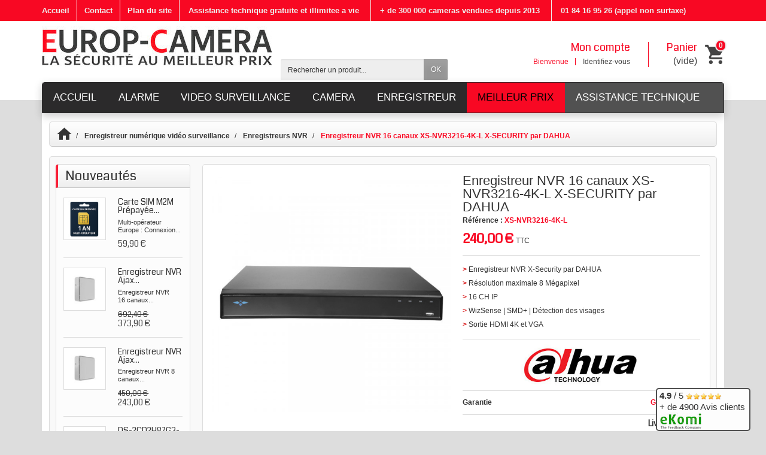

--- FILE ---
content_type: text/html; charset=utf-8
request_url: https://www.europ-camera.fr/1915-enregistreur-nvr-16-canaux-xs-nvr3216-4k-l-x-security-par-dahua.html
body_size: 30771
content:


<!DOCTYPE html><html lang="fr"><head><meta charset="utf-8"><title>Enregistreur NVR 16 canaux XS-NVR3216-4K-L X-SECURITY par DAHUA Europ - Camera</title> <script data-keepinline="true">var cdcGtmApi = '//www.europ-camera.fr/module/cdc_googletagmanager/async';
    var ajaxShippingEvent = 1;
    var ajaxPaymentEvent = 1;

/* datalayer */
dataLayer = window.dataLayer || [];
    let cdcDatalayer = {"event":"view_item","pageCategory":"product","ecommerce":{"currency":"EUR","value":"240","items":[{"item_id":"1915","item_name":"Enregistreur NVR 16 canaux XS-NVR3216-4K-L X-SECURITY par DAHUA","item_reference":"XS-NVR3216-4K-L","item_brand":"DAHUA","item_category":"Enregistreur numerique video surveillance","item_category2":"Enregistreurs NVR","price":"240","price_tax_exc":"200","price_tax_inc":"240","quantity":1,"google_business_vertical":"retail"}]}};
    dataLayer.push(cdcDatalayer);

/* call to GTM Tag */
(function(w,d,s,l,i){w[l]=w[l]||[];w[l].push({'gtm.start':
new Date().getTime(),event:'gtm.js'});var f=d.getElementsByTagName(s)[0],
j=d.createElement(s),dl=l!='dataLayer'?'&l='+l:'';j.async=true;j.src=
'https://www.googletagmanager.com/gtm.js?id='+i+dl;f.parentNode.insertBefore(j,f);
})(window,document,'script','dataLayer','GTM-NKMWHW');

/* async call to avoid cache system for dynamic data */
dataLayer.push({
  'event': 'datalayer_ready'
});</script><script id='lgcookieslaw_script_gtm'>window.dataLayer = window.dataLayer || [];
        function gtag(){
            dataLayer.push(arguments);
        }

        gtag('consent', 'default', {
            'ad_storage': 'denied',
            'ad_user_data': 'denied',
            'ad_personalization': 'denied',
            'analytics_storage': 'denied',
            'personalization_storage': 'granted',
            'security_storage': 'granted'
        });</script> <script id='lgcookieslaw_script_ms'>window.uetq = window.uetq || [];

        window.uetq.push('consent', 'default', {
            'ad_storage': 'denied',
        });</script> <meta name="description" content="Vente de notre Enregistreur NVR 16 canaux XS-NVR3216-4K-L X-SECURITY par DAHUA - Profitez des conseils et de l&#039;expertise d&#039;Europ Camera "><meta name="keywords" content="xs-nvr3216-4k-l"><meta name="generator" content="PrestaShop"><meta name="robots" content="index, follow"><meta name="viewport" content="width=device-width, initial-scale=1, minimum-scale=1, maximum-scale=1"><meta name="apple-mobile-web-app-capable" content="yes"><link rel="preload" href="https://www.europ-camera.fr/img/europ-camera-logo-1749108487.jpg" as="image"><link rel="icon" type="image/vnd.microsoft.icon" href="/img/favicon.ico?1762254302"><link rel="shortcut icon" type="image/x-icon" href="/img/favicon.ico?1762254302"><link rel="stylesheet" href="https://cdn.jsdelivr.net/npm/@alma/widgets@4.x.x/dist/widgets.min.css" media="all"><link rel="stylesheet" href="https://fonts.googleapis.com/css?family=Coda&amp;subset=latin,latin-ext" media="all"><link rel="stylesheet" href="https://www.europ-camera.fr/themes/creacomputer/cache/v_1922_9401829ca955eea98f07d554e250ece7_all.css" media="all"><link rel="stylesheet" href="https://fonts.googleapis.com/css?family=Coda:400,700"><link rel="stylesheet" href="https://maxcdn.bootstrapcdn.com/font-awesome/4.7.0/css/font-awesome.min.css">   <script data-keepinline>var dfKvCustomerEmail;
    if ('undefined' !== typeof klCustomer && "" !== klCustomer.email) {
      dfKvCustomerEmail = klCustomer.email;
    }</script> <script data-keepinline>(function(w, k) {w[k] = window[k] || function () { (window[k].q = window[k].q || []).push(arguments) }})(window, "doofinderApp")
    

    // Custom personalization:
    doofinderApp("config", "language", "fr-fr");
    doofinderApp("config", "currency", "EUR");</script>  <meta name="twitter:card" content="summary_large_image"><meta property="og:type" content="product"><meta property="og:url" content="https://www.europ-camera.fr/1915-enregistreur-nvr-16-canaux-xs-nvr3216-4k-l-x-security-par-dahua.html"><meta property="og:title" content="Enregistreur NVR 16 canaux XS-NVR3216-4K-L X-SECURITY par DAHUA Europ - Camera"><meta property="og:site_name" content="Europ - Camera"><meta property="og:description" content="Vente de notre Enregistreur NVR 16 canaux XS-NVR3216-4K-L X-SECURITY par DAHUA - Profitez des conseils et de l&#039;expertise d&#039;Europ Camera "><meta property="og:image" content="https://www.europ-camera.fr/11310-large_default/enregistreur-nvr-16-canaux-xs-nvr3216-4k-l-x-security-par-dahua.jpg"><meta property="product:weight:value" content="2.5"><meta property="product:weight:units" content="kg"><meta name="generator" content="Powered by Creative Slider 6.6.12 - Multi-Purpose, Responsive, Parallax, Mobile-Friendly Slider Module for PrestaShop."><link rel="canonical" href="https://www.europ-camera.fr/1915-enregistreur-nvr-16-canaux-xs-nvr3216-4k-l-x-security-par-dahua.html" /> 
<script type="text/javascript" data-keepinline="true" async src="https://www.googletagmanager.com/gtag/js?id=1016330466"></script> 
<script type="text/javascript" data-keepinline="true">window.dataLayer = window.dataLayer || [];

    function gtag(){dataLayer.push(arguments);}
    gtag('js', new Date());
    
    
        
    gtag('config', '1016330466');
    gtag('event', 'page_view', {
        'send_to': '1016330466',
                ecomm_prodid: '1915',
		
				
                ecomm_pagetype: 'product',
		
				
                ecomm_totalvalue: 240.00,
		
								
                ecomm_category: 'Enregistreurs NVR',
		
				
                isSaleItem: false,
		
				
                user_id: '925526'		
				
                
    });</script>   <script type="application/ld+json" data-keepinline="true" data-nocompress="true">{
  "@context" : "https://schema.org",
  "@type" : "Product",
  "name" : "Enregistreur NVR 16 canaux XS-NVR3216-4K-L X-SECURITY par DAHUA Europ - Camera",
  "image" : "https://www.europ-camera.fr/11310-home_default/enregistreur-nvr-16-canaux-xs-nvr3216-4k-l-x-security-par-dahua.jpg",
  "description" : "Vente de notre Enregistreur NVR 16 canaux XS-NVR3216-4K-L X-SECURITY par DAHUA  - Profitez des conseils et de l&#039;expertise d&#039;Europ Camera ",
  "category": "Enregistreur NVR",
  "sku" : "XS-NVR3216-4K-L",
  "mpn" : "XS-NVR3216-4K-L",
  "gtin13" : "8435325458687",
  "brand": {
    "@type": "Brand",
    "name": "DAHUA"
  },
  "url" : "https://www.europ-camera.fr/1915-enregistreur-nvr-16-canaux-xs-nvr3216-4k-l-x-security-par-dahua.html",
  
  "offers": {
    "@type": "Offer",
    "priceCurrency": "EUR",
    "availability": "https://schema.org/InStock",
    "itemCondition":"https://schema.org/NewCondition",
    "price": "240",
    "priceValidUntil": "2050-12-31",
    "url": "https://www.europ-camera.fr/1915-enregistreur-nvr-16-canaux-xs-nvr3216-4k-l-x-security-par-dahua.html",
	"seller": {
        "@type": "Organization",
        "name": "Europ - Camera"
      }
  },
  "sameAs": [
      "",
      "",
      "",
      "",
      "",
      ""
   ]
}</script> <script type="application/ld+json">{
 "@context": "https://schema.org",
 "@type": "BreadcrumbList",
 "itemListElement":
 [
   {
   "@type": "ListItem",
   "position": 1,
   "item":
   {
    "@id": "https://www.europ-camera.fr/",
    "name": "Europ - Camera"
    }
  },
  {
   "@type": "ListItem",
  "position": 2,
  "item":
   {
     "@id": "https://www.europ-camera.fr/1915-enregistreur-nvr-16-canaux-xs-nvr3216-4k-l-x-security-par-dahua.html",
     "name": "Enregistreur NVR 16 canaux XS-NVR3216-4K-L X-SECURITY par DAHUA"
   }
  }
 ]
}</script> <script type="application/ld+json" data-keepinline="true" data-nocompress="true">{
    "@context":"https://schema.org",
    "@type":"WebPage",
    "isPartOf": {
        "@type":"WebSite",
        "url":  "https://www.europ-camera.fr/",
        "name": "Europ - Camera"
    },
    "name": "Enregistreur NVR 16 canaux XS-NVR3216-4K-L X-SECURITY par DAHUA Europ - Camera",
    "url":  "https://www.europ-camera.fr/1915-enregistreur-nvr-16-canaux-xs-nvr3216-4k-l-x-security-par-dahua.html"
}</script> <script type="application/ld+json" data-keepinline="true" data-nocompress="true">{
    "@context" : "https://schema.org",
    "@type" : "Organization",
    "name" : "Europ - Camera",
    "alternateName": "Europ - Camera",
    "LegalName": "Europ - Camera",
    "url": "https://www.europ-camera.fr/",
    "logo" : {
        "@type":"ImageObject",
        "url":"https://www.europ-camera.fr/img/logo.jpg"
    },
    "contactPoint": {
         "@type": "ContactPoint",
         "contactType": "customer support",
         "telephone": "0184169526",
         "email": "contact@europ-camera.com"
     },
     "sameAs": [
        "",
        "",
        "",
        "",
        "",
        ""
   ]           
}</script> <script type="application/ld+json" data-keepinline="true" data-nocompress="true">{
      "@context": "https://schema.org",
      "@type": "WebSite",
      "name": "Europ - Camera",
      "inLanguage": "fr-fr",
      "url" : "https://www.europ-camera.fr/",
        "image": {
          "@type": "ImageObject",
          "url":"https://www.europ-camera.fr/img/logo.jpg"
        },
      "potentialAction": {
        "@type": "SearchAction",
        "target": "https://www.europ-camera.fr/recherche?search_query={search_term_string}",
        "query-input": "required name=search_term_string"
      }
    }</script> <script type="application/ld+json" data-keepinline="true" data-nocompress="true">{
 "@context": "https://schema.org",
 "@type": "BreadcrumbList",
 "itemListElement":
 [
   {
   "@type": "ListItem",
   "position": 1,
   "item":
   {
    "@id": "https://www.europ-camera.fr/",
    "name": "Europ - Camera"
    }
  },
  {
   "@type": "ListItem",
  "position": 2,
  "item":
   {
     "@id": "Enregistreur NVR 16 canaux XS-NVR3216-4K-L X-SECURITY par DAHUA Europ - Camera",
     "name": "https://www.europ-camera.fr/1915-enregistreur-nvr-16-canaux-xs-nvr3216-4k-l-x-security-par-dahua.html"
   }
  }
 ]
}</script> <script type="application/ld+json" data-keepinline="true" data-nocompress="true">{
  "@context": "https://schema.org",
  "@type": "LocalBusiness",
  "name": "Europ-Camera",
  "telephone": "0184169526",
  "email": "contact@europ-camera.com",
  "priceRange": "10&euro;-6000&euro;",
  "url": "www.europ-camera.fr",
  "logo": "https://www.europ-camera.fr/img/europ-camera-logo-1561127426.jpg",
  "image": "https://www.europ-camera.fr/img/europ-camera-logo-1561127426.jpg",

  "address": {
    "@type": "PostalAddress",
    "streetAddress": "",
    "addressLocality": "93b rue ryamond faur&eacute;",
    "addressRegion": "",
    "postalCode": "91180",
    "addressCountry": "France"
  },
  
  "geo": {
    "@type": "GeoCoordinates",
    "latitude": "",
    "longitude": ""
  }
}</script> <script type="application/ld+json" data-keepinline="true" data-nocompress="true">{
      "@context": "https://schema.org",
      "@type": "WebSite",
      "url": "https://www.europ-camera.fr/",
      "potentialAction": {
        "@type": "SearchAction",
        "target": "https://www.europ-camera.fr/search?controller=search&orderby=position&orderway=desc&search_query={search_query}&submit_search=",
        "query-input": "required name=search_query"
      }
    }</script> <link rel="canonical" href="https://www.europ-camera.fr/1915-enregistreur-nvr-16-canaux-xs-nvr3216-4k-l-x-security-par-dahua.html" /></head><body id="product" class="product product-1915 product-enregistreur-nvr-16-canaux-xs-nvr3216-4k-l-x-security-par-dahua category-33 category-enregistreur-nvr show-left-column hide-right-column lang_fr"> <noscript><iframe src="https://www.googletagmanager.com/ns.html?id=GTM-NKMWHW" height="0" width="0" style="display:none;visibility:hidden"></iframe></noscript><div id="blocfixe"><div style="font-size: 12px;"><b style="color:#f80823;font-size:18px">EUROP-CAMERA</b><br><p style="font-size:18px;line-height:10px;color:red;margin-bottom: 5px;">01 84 16 95 26<br><span style="font-size:12px;">(appel non surtaxe)</span></p><div class="horaire"><p style="font-size:14px;">Commercial <br>Du lundi au vendredi<br>de 10:00-12:00<br>et 14:00-18:30</p>contact@europ-camera.com</div></div></div><div id="blockeval"> <a href="#" class="opartAjaxPopupLink" id="opartAjaxPopupId_18_90_90_null_1_600_600_1_1_1"> <b> 4.9 </b>/ 5 <img src="/img/cms/star_ekomi.png" loading="lazy"> <br>+ de 4900 Avis clients<br> <c><img src="/img/cms/ekomi.jpg" loading="lazy"></c> </a></div><header id="header-container"><div class="header-banner"><div class="container"></div></div><div class="header-nav"><div class="container"><div id="header_links"><div class="header_link link_home float-left hidden-sm-down"> <a href="https://www.europ-camera.fr/" class="d-block "> <i class="icon-home-o hidden-md-up" aria-hidden="true"></i> <span class="hidden-sm-down">Accueil</span> </a></div><div class="header_link link_contact float-left"> <a href="https://www.europ-camera.fr/contactez-nous" class="d-block "> <i class="icon-envelope hidden-md-up" aria-hidden="true"></i> <span class="hidden-sm-down">Contact</span> </a></div><div class="header_link link_sitemap float-left"> <a href="https://www.europ-camera.fr/plan-du-site" class="d-block "> <i class="icon-sitemap hidden-md-up" aria-hidden="true"></i> <span class="hidden-sm-down">Plan du site</span> </a></div><div id="banner"><span class="obflink obfheaderlink" data-o="L2NvbnRlbnQvNDAtYXNzaXN0YW5jZS10ZWNobmlxdWU=">Assistance technique gratuite et illimitee a vie</span> <span class="obfheaderlink">+ de 300 000 cameras vendues depuis 2013</span> <span class="obfheaderlink"> 01 84 16 95 26 (appel non surtaxe)</span></div></div></div></div><div class="header-bg"></div><div class="container"><div id="header" class="header-top text-center text-md-left"> <a href="https://www.europ-camera.fr/" id="header-logo" class="my-2 my-md-0 d-inline-block"> <img src="https://www.europ-camera.fr/img/europ-camera-logo-1749108487.jpg" alt="Europ - Camera" width="385" height="85" > </a><div id="search_block_top" class="mb-2 mb-md-0"><form method="get" action="//www.europ-camera.fr/recherche" class="searchbox" role="search"><input type="hidden" name="controller" value="search"> <input type="hidden" name="orderby" value="position"> <input type="hidden" name="orderway" value="desc"><div class="input-group"> <input type="text" name="search_query" id="search_query_top" class="search_query form-control" placeholder="Rechercher un produit..." aria-label="Rechercher un produit" required> <span class="input-group-btn"> <button disabled="disabled" type="submit" name="submit_search" class="btn btn-default">OK</button> </span></div></form></div><div id="shopping_cart" class="shopping_cart float-right"><a rel="nofollow noopener noreferrer" href="https://www.europ-camera.fr/commande" class="shopping_cart_block d-md-block text-md-right text-nowrap"> <i class="icon-shopping-basket-round d-inline-block d-md-none align-top" aria-hidden="true"></i> <span class="ajax_cart_title mb-md-1 d-md-block hidden-sm-down">Panier</span> <span class="ajax_cart_total hidden-sm-down hidden"> </span> <span class="ajax_cart_no_product hidden-sm-down ">(vide)</span> <span class="ajax_cart_quantity ml-1 d-inline-block font-weight-bold">0</span> </a><div class="cart_block card card-block hidden-sm-down hidden"><div class="cart_block_list"><div class="cart_block_no_products text-center ">Votre panier est vide</div><div class="button_order_cart hidden"> <a rel="nofollow noopener noreferrer" href="https://www.europ-camera.fr/commande" class="btn btn-block btn-default mt-2">Commander</a></div></div></div></div><div id="layer_cart" class="hidden"><div class="layer_cart_content p-3 clearfix"><p class="title h1 h2 text-center">Produit ajouté au panier avec succès</p><div class="layer_cart_product product-details mb-3"><div class="row align-items-center"><div class="product-image-container layer_cart_img col-sm-3 mb-3 mb-sm-0 text-center text-sm-left"></div><div class="col-sm-5 mb-3 mb-sm-0 text-center text-sm-left"><p id="layer_cart_product_title" class="product-name h4"></p><div id="layer_cart_product_attributes" class="product-attributes font-weight-bold"></div></div><div class="col-sm-4 text-center"><p id="layer_cart_product_price" class="product-price"></p><div class="product-quantity mt-1"> <span class="font-weight-bold">Quantité :</span> <span id="layer_cart_product_quantity">0</span></div></div></div></div><div class="layer_cart_cart cart-content mb-3 p-3"><p class="ajax_cart_product_txt_s cart-products-count mt-0 mb-2 hidden">Il y a <span class="ajax_cart_quantity">0</span> articles dans votre panier.</p><p class="ajax_cart_product_txt cart-products-count mt-0 mb-2 ">Il y a 1 article dans votre panier.</p><div class="total_produit"> <span class="font-weight-bold">Total produits :</span> <span class="ajax_block_products_total value"></span></div><div class="hidden"> <span class="font-weight-bold">Livraison :</span> <span class="ajax_cart_shipping_cost value">A définir</span></div><div class="mt-2"> <span class="font-weight-bold">Total :</span> <span class="ajax_block_cart_total value"></span></div></div><div class="button-container cart-content-btn row"><div class="col-sm-6"><button type="button" class="continue btn btn-primary btn-block mb-2 mb-sm-0">Continuer mes achats</button></div><div class="col-sm-6"><a href="https://www.europ-camera.fr/commande" class="btn btn-default btn-block">Commander</a></div></div><div class="crossseling"></div></div></div><div class="layer_cart_overlay hidden"></div><div id="user_info" class="float-right text-right"><span class="obflink account mb-md-2 d-md-block" data-o="aHR0cHM6Ly93d3cuZXVyb3AtY2FtZXJhLmZyL21vbi1jb21wdGU="> <i class="icon-user-real d-inline-block d-md-none" aria-hidden="true"></i> <span class="hidden-sm-down">Mon compte</span> </span><span class="hidden-sm-down"> Bienvenue <span class="obflink login d-inline-block ml-2" data-o="aHR0cHM6Ly93d3cuZXVyb3AtY2FtZXJhLmZyL21vbi1jb21wdGU=">Identifiez-vous</span> </span></div><div id="_desktop_top_menu" class="adtm_menu_container "><div id="adtm_menu" data-open-method="1" data-sticky="1" class="" data-active-id="33" data-active-type="category"><div id="adtm_menu_inner" class="clearfix advtm_open_on_hover"><ul id="menu"><li class="li-niveau1 advtm_menu_toggle"> <a class="a-niveau1 adtm_toggle_menu_button"><span class="advtm_menu_span adtm_toggle_menu_button_text">Menu</span></a></li><li class="li-niveau1 advtm_menu_1 sub advtm_hide_mobile"> <a href="#" title="ACCUEIL" class="adtm_unclickable a-niveau1" ><span class="advtm_menu_span advtm_menu_span_1">ACCUEIL</span></a><div class="adtm_sub"><table class="columnWrapTable"><tr><td class="adtm_column_wrap_td advtm_column_wrap_td_21"><div class="adtm_column_wrap advtm_column_wrap_21"><div class="adtm_column_wrap_sizer">&nbsp;</div><div class="adtm_column adtm_column_40"> <span class="column_wrap_title"> <span data-href="#" title="Qui sommes nous" class="adtm_unclickable" >Qui sommes nous</span> </span><ul class="adtm_elements adtm_elements_40"><li class=""> <span data-href="aHR0cHM6Ly93d3cuZXVyb3AtY2FtZXJhLmZyL2NvbnRlbnQvMy1jb25kaXRpb25zLWdlbmVyYWxlcy1kZS12ZW50ZXM=" title="Conditions g&eacute;n&eacute;rales de vente" class="" data-type="cms" data-id="3">Conditions g&eacute;n&eacute;rales de vente</span></li><li class=""> <span data-href="aHR0cHM6Ly93d3cuZXVyb3AtY2FtZXJhLmZyL2NvbnRlbnQvNC1xdWktc29tbWVzLW5vdXM=" title="Qui sommes nous ?" class="" data-type="cms" data-id="4">Qui sommes nous ?</span></li><li class=""> <span data-href="aHR0cHM6Ly93d3cuZXVyb3AtY2FtZXJhLmZyL2NvbnRlbnQvMS1saXZyYWlzb24tZ3JhdHVpdGU=" title="Livraison GRATUITE*" class="" data-type="cms" data-id="1">Livraison GRATUITE*</span></li><li class=""> <span data-href="aHR0cHM6Ly93d3cuZXVyb3AtY2FtZXJhLmZyL2NvbnRlbnQvMTA0LW1laWxsZXVyLXByaXgtZ2FyYW50aQ==" title="Meilleur prix garanti" class="" >Meilleur prix garanti</span></li><li class=""> <span data-href="aHR0cHM6Ly93d3cuZXVyb3AtY2FtZXJhLmZyL2NvbnRlbnQvMi1tZW50aW9ucy1sZWdhbGVz" title="Mentions l&eacute;gales" class="" data-type="cms" data-id="2">Mentions l&eacute;gales</span></li><li class=""> <span data-href="aHR0cHM6Ly93d3cuZXVyb3AtY2FtZXJhLmZyL2NvbnRlbnQvMTgtbm9zLWhvcmFpcmVz" title="Nos horaires" class="" data-type="cms" data-id="18">Nos horaires</span></li><li class=""> <span data-href="aHR0cHM6Ly93d3cuZXVyb3AtY2FtZXJhLmZyL2NvbnRlbnQvNS1wYWllbWVudC1zZWN1cmlzZQ==" title="Paiement SECURIS&Eacute;" class="" data-type="cms" data-id="5">Paiement SECURIS&Eacute;</span></li><li class=""> <span data-href="aHR0cHM6Ly93d3cuZXVyb3AtY2FtZXJhLmZyL2NvbnRlbnQvMjItcGFpZW1lbnQtMy00LWZvaXM=" title="Paiement 3 &amp; 4 fois" class="" data-type="cms" data-id="22">Paiement 3 &amp; 4 fois</span></li></ul></div></div></td></tr></table><div class="partenaire"><div class="blk"><span class="obflink" data-o="L2NvbnRlbnQvMTctZGV2ZW5pci1wYXJ0ZW5haXJl" style="display: block; width: 100%; height: 100%;"> <span style="color: #f80823;"><strong>INSTALLATEURS, ELECTRICIENS..</strong></span> </span></div><div class="blk"><span class="obflink obfhover" data-o="L2NvbnRlbnQvMTctZGV2ZW5pci1wYXJ0ZW5haXJl" style="display: block; width: 100%; height: 100%;">Ouvrez un compte pro et bénéficiez</span></div><div class="blk"><strong><span class="obflink obfhover" data-o="L2NvbnRlbnQvMTctZGV2ZW5pci1wYXJ0ZW5haXJl" style="display: block; width: 100%; height: 100%;">de remises et d'avantages supplémentaires</span></strong></div></div><div class="commentaire-menu">Déjà plus de&nbsp;40 000 clients satisfaits</div></div></li><li class="li-niveau1 advtm_menu_8 sub"> <a href="https://www.europ-camera.fr/145-alarme-maison" title="ALARME" class=" a-niveau1" data-type="category" data-id="145"><span class="advtm_menu_span advtm_menu_span_8">ALARME</span></a><div class="adtm_sub"><table class="columnWrapTable"><tr><td class="adtm_column_wrap_td advtm_column_wrap_td_11"><div class="adtm_column_wrap advtm_column_wrap_11"><div class="adtm_column_wrap_sizer">&nbsp;</div><div class="adtm_column adtm_column_18"> <span class="column_wrap_title"> <span data-href="#" title="Alarme AJAX" class="adtm_unclickable" >Alarme AJAX</span> </span><ul class="adtm_elements adtm_elements_18"><li class=""> <span data-href="aHR0cHM6Ly93d3cuZXVyb3AtY2FtZXJhLmZyLzE0My1hbGFybWUtbWFpc29uLXNhbnMtZmlsLWFqYXg=" title="Alarme AJAX" class="" data-type="category" data-id="143"><img src="//www.europ-camera.fr/modules/pm_advancedtopmenu/element_icons/188-fr.jpg" alt="Alarme AJAX" title="Alarme AJAX" width="32" height="16" class="adtm_menu_icon img-responsive img-fluid" />Alarme AJAX</span></li><li class=""> <span data-href="aHR0cHM6Ly93d3cuZXVyb3AtY2FtZXJhLmZyLzE0NC1hY2Nlc3NvaXJlcy1ldC1kZXRlY3RldXJzLXBvdXItYWxhcm1lLWFqYXg=" title="Accessoires et d&eacute;tecteurs AJAX" class="" data-type="category" data-id="144"><img src="//www.europ-camera.fr/modules/pm_advancedtopmenu/element_icons/190-fr.jpg" alt="Accessoires et d&eacute;tecteurs AJAX" title="Accessoires et d&eacute;tecteurs AJAX" width="32" height="16" class="adtm_menu_icon img-responsive img-fluid" />Accessoires et d&eacute;tecteurs AJAX</span></li></ul></div><div class="adtm_column adtm_column_19"> <span class="column_wrap_title"> <span data-href="#" title="Accessoires et d&eacute;tecteurs" class="adtm_unclickable" data-type="category" data-id="152">Accessoires et d&eacute;tecteurs</span> </span><ul class="adtm_elements adtm_elements_19"><li class=""> <span data-href="aHR0cHM6Ly93d3cuZXVyb3AtY2FtZXJhLmZyLzE0NC1hY2Nlc3NvaXJlcy1ldC1kZXRlY3RldXJzLXBvdXItYWxhcm1lLWFqYXg=" title="Accessoires et d&eacute;tecteurs AJAX" class="" data-type="category" data-id="144"><img src="//www.europ-camera.fr/modules/pm_advancedtopmenu/element_icons/199-fr.jpg" alt="Accessoires et d&eacute;tecteurs AJAX" title="Accessoires et d&eacute;tecteurs AJAX" width="32" height="16" class="adtm_menu_icon img-responsive img-fluid" />Accessoires et d&eacute;tecteurs AJAX</span></li><li class=""> <span data-href="aHR0cHM6Ly93d3cuZXVyb3AtY2FtZXJhLmZyLzMyLWNhbWVyYS1pcC9zLTM2L21hcnF1ZS1hamF4" title="Cam&eacute;ras IP AJAX" class="" >Cam&eacute;ras IP AJAX</span></li><li class=""> <span data-href="aHR0cHM6Ly93d3cuZXVyb3AtY2FtZXJhLmZyLzE0NC1hY2Nlc3NvaXJlcy1ldC1kZXRlY3RldXJzLXBvdXItYWxhcm1lLWFqYXgvcy0zNC90eXBlLWRvbW90aXF1ZQ==" title="Domotique AJAX" class="" >Domotique AJAX</span></li><li class=""> <span data-href="aHR0cHM6Ly93d3cuZXVyb3AtY2FtZXJhLmZyLzE5NS1lbnJlZ2lzdHJldXItbnZyLWFqYXg=" title="Enregistreur NVR AJAX" class="" >Enregistreur NVR AJAX</span></li><li class=""> <span data-href="aHR0cHM6Ly93d3cuZXVyb3AtY2FtZXJhLmZyLzM0LWtpdC12aWRlby1zdXJ2ZWlsbGFuY2UtaXAvcy0yOS9tYXJxdWUtYWpheA==" title="Kit Vid&eacute;o surveillance AJAX" class="" >Kit Vid&eacute;o surveillance AJAX</span></li><li class=""> <span data-href="aHR0cHM6Ly93d3cuZXVyb3AtY2FtZXJhLmZyLzIwMC1jYW1lcmEtaXAtYWpheC9zLTM2L3BvcnRpZXJfdmlkZW8tb3Vp" title="Portier vid&eacute;o AJAX" class="" ><img src="//www.europ-camera.fr/modules/pm_advancedtopmenu/element_icons/258-fr.jpeg" alt="Portier vid&eacute;o AJAX" title="Portier vid&eacute;o AJAX" width="35" height="16" class="adtm_menu_icon img-responsive img-fluid" />Portier vid&eacute;o AJAX</span></li><li class=""> <span data-href="aHR0cHM6Ly93d3cuZXVyb3AtY2FtZXJhLmZyLzE3Ny1iYXR0ZXJpZS1ldC1waWxlLWFsYXJtZQ==" title="Batterie et pile alarme" class="" data-type="category" data-id="177">Batterie et pile alarme</span></li><li class=""> <span data-href="aHR0cHM6Ly93d3cuZXVyb3AtY2FtZXJhLmZyLzE1My1jYXJ0ZS1zaW0=" title="Carte SIM M2M pour alarme GSM" class="" data-type="category" data-id="153">Carte SIM M2M pour alarme GSM</span></li></ul></div></div></td><td class="adtm_column_wrap_td advtm_column_wrap_td_12"><div class="adtm_column_wrap advtm_column_wrap_12"><div class="adtm_column_wrap_sizer">&nbsp;</div><div class="adtm_column adtm_column_35"> <span class="column_wrap_title"> <span data-href="aHR0cHM6Ly93d3cuZXVyb3AtY2FtZXJhLmZyLzgzLWFsYXJtZS1tYWlzb24tcGllY2Vz" title="Alarme maison par pi&egrave;ces" class="" data-type="category" data-id="83">Alarme maison par pi&egrave;ces</span> </span><ul class="adtm_elements adtm_elements_35"><li class=""> <span data-href="aHR0cHM6Ly93d3cuZXVyb3AtY2FtZXJhLmZyLzE0Ny1hbGFybWUtbWFpc29uLW1hcnF1ZS9zLTMzL25vbWJyZV9kZV9waWVjZXMtMV8yX3BpZWNlcw==" title="Alarme sans fil 1-2 pi&egrave;ces" class="" >Alarme sans fil 1-2 pi&egrave;ces</span></li><li class=""> <span data-href="aHR0cHM6Ly93d3cuZXVyb3AtY2FtZXJhLmZyLzE0Ny1hbGFybWUtbWFpc29uLW1hcnF1ZS9zLTMzL25vbWJyZV9kZV9waWVjZXMtMl8zX3BpZWNlcw==" title="Alarme sans fil 2-3 pi&egrave;ces" class="" >Alarme sans fil 2-3 pi&egrave;ces</span></li><li class=""> <span data-href="aHR0cHM6Ly93d3cuZXVyb3AtY2FtZXJhLmZyLzE0Ny1hbGFybWUtbWFpc29uLW1hcnF1ZS9zLTMzL25vbWJyZV9kZV9waWVjZXMtM180X3BpZWNlcw==" title="Alarme sans fil 3-4 pi&egrave;ces" class="" >Alarme sans fil 3-4 pi&egrave;ces</span></li><li class=""> <span data-href="aHR0cHM6Ly93d3cuZXVyb3AtY2FtZXJhLmZyLzE0Ny1hbGFybWUtbWFpc29uLW1hcnF1ZS9zLTMzL25vbWJyZV9kZV9waWVjZXMtNV9waWVjZXNfZXRfcGx1cw==" title="Alarme sans fil 5 pi&egrave;ces et plus" class="" >Alarme sans fil 5 pi&egrave;ces et plus</span></li></ul></div></div></td><td class="adtm_column_wrap_td advtm_column_wrap_td_19"><div class="adtm_column_wrap advtm_column_wrap_19"><div class="adtm_column_wrap_sizer">&nbsp;</div><div class="adtm_column adtm_column_55"> <span class="column_wrap_title"> <span data-href="#" title="Destockage Alarme" class="adtm_unclickable" >Destockage Alarme</span> </span><ul class="adtm_elements adtm_elements_55"><li class=""> <span data-href="aHR0cHM6Ly93d3cuZXVyb3AtY2FtZXJhLmZyLzc3LWFjY2Vzb2lyZXMtbWZwcm90ZWN0" title="Accessoires et d&eacute;tecteurs MFPROTECT" class="" data-type="category" data-id="77">Accessoires et d&eacute;tecteurs MFPROTECT</span></li><li class=""> <span data-href="aHR0cHM6Ly93d3cuZXVyb3AtY2FtZXJhLmZyLzM4LWFjY2Vzc29pcmVzLXBvdXItYWxhcm1lLWNodWFuZ28=" title="Accessoires et d&eacute;tecteurs CHUANGO" class="" data-type="category" data-id="38">Accessoires et d&eacute;tecteurs CHUANGO</span></li></ul></div><div class="adtm_column adtm_column_38 advtm_hide_desktop"> <span class="column_wrap_title"> <span data-href="aHR0cHM6Ly93d3cuZXVyb3AtY2FtZXJhLmZyLzE0NS1hbGFybWUtbWFpc29u" title="Voir toutes nos Alarmes" class="" data-type="category" data-id="145">Voir toutes nos Alarmes</span> </span></div></div></td><td class="adtm_column_wrap_td advtm_column_wrap_td_20"><div class="adtm_column_wrap advtm_column_wrap_20"><div class="adtm_column_wrap_sizer">&nbsp;</div><div class="adtm_column adtm_column_65 advtm_hide_mobile"><div id="adtm_product_65_1460" class="adtm_product adtm_product-16"><div class="product-container"><div class="left-block"><div class="product-image-container"><a class="product_img_link" href="/143-alarme-maison-sans-fil-ajax" title="Alarme maison sans fil AJAX Starter Kit" > <img class="replace-2x img-responsive" src="https://www.europ-camera.fr/9181-home_default/alarme-maison-sans-fil-ajax-starter-kit.jpg" alt="Alarme maison sans fil AJAX Starter Kit " title="Alarme maison sans fil AJAX Starter Kit" /><div class="content_price"> <span class="price product-price"> 225,46 € </span> <span class="old-price product-price"> 484,85 € </span> <span class="price-percent-reduction">-53.5%</span> <span class="cdcgtm_product" style="display: none;" data-id-product="1460" data-id-product-attribute="1682755"></span></div></div></div><div class="right-block"><div class="button-container"></div></div></div></div></div></div></td></tr></table><div class="commentaire-menu">ALARME GSM, Connectée et RTC sans fil évolutive</div></div></li><li class="li-niveau1 advtm_menu_9 sub"> <a href="https://www.europ-camera.fr/139-video-surveillance" title="VIDEO SURVEILLANCE" class=" a-niveau1" data-type="category" data-id="139"><span class="advtm_menu_span advtm_menu_span_9">VIDEO SURVEILLANCE</span></a><div class="adtm_sub"><table class="columnWrapTable"><tr><td class="adtm_column_wrap_td advtm_column_wrap_td_7"><div class="adtm_column_wrap advtm_column_wrap_7"><div class="adtm_column_wrap_sizer">&nbsp;</div><div class="adtm_column adtm_column_31"> <span class="column_wrap_title"> <span data-href="aHR0cHM6Ly93d3cuZXVyb3AtY2FtZXJhLmZyLzM0LWtpdC12aWRlby1zdXJ2ZWlsbGFuY2UtaXA=" title="Kit vid&eacute;o surveillance IP" class="" data-type="category" data-id="34"><img src="//www.europ-camera.fr/modules/pm_advancedtopmenu/column_icons/31-fr.png" alt="Kit vid&eacute;o surveillance IP" title="Kit vid&eacute;o surveillance IP" width="30" height="20" class="adtm_menu_icon img-responsive img-fluid" />Kit vid&eacute;o surveillance IP</span> </span><ul class="adtm_elements adtm_elements_31"><li class=""> <span data-href="aHR0cHM6Ly93d3cuZXVyb3AtY2FtZXJhLmZyLzE3My1raXQtdmlkZW8tc3VydmVpbGxhbmNlLWlwLTRr" title="Kit PRO IP 8MP UHD 4K - H265+" class="" data-type="category" data-id="173">Kit PRO IP 8MP UHD 4K - H265+</span></li><li class=""> <span data-href="aHR0cHM6Ly93d3cuZXVyb3AtY2FtZXJhLmZyLzM0LWtpdC12aWRlby1zdXJ2ZWlsbGFuY2UtaXAvcy0yOS9yZXNvbHV0aW9uLTZfbWVnYXBpeGVscw==" title="Kit PRO IP 6 MegaPixels - H265+" class="" >Kit PRO IP 6 MegaPixels - H265+</span></li><li class=""> <span data-href="aHR0cHM6Ly93d3cuZXVyb3AtY2FtZXJhLmZyLzk4LWtpdC12aWRlby1zdXJ2ZWlsbGFuY2UtaXAtNS1tZWdhLXBpeGVscw==" title="Kit PRO IP 5 MegaPixels - H265+" class="" data-type="category" data-id="98">Kit PRO IP 5 MegaPixels - H265+</span></li><li class=""> <span data-href="aHR0cHM6Ly93d3cuZXVyb3AtY2FtZXJhLmZyLzE4Ni1raXQtdmlkZW8tc3VydmVpbGxhbmNlLXByby1pcC00LW1lZ2EtcGl4ZWxzL3MtMjkvcmVzb2x1dGlvbi00X21lZ2FwaXhlbHM=" title="Kit PRO IP 4 MegaPixels - H265+" class="" >Kit PRO IP 4 MegaPixels - H265+</span></li><li class=""> <span data-href="aHR0cHM6Ly93d3cuZXVyb3AtY2FtZXJhLmZyLzEyNS1raXQtdmlkZW8tc3VydmVpbGxhbmNlLWlwLXB0ei00LW1lZ2FwaXhlbHM=" title="Kit PRO IP Motoris&eacute;e PTZ 4MP - H265+" class="" data-type="category" data-id="125">Kit PRO IP Motoris&eacute;e PTZ 4MP - H265+</span></li><li class=""> <span data-href="aHR0cHM6Ly93d3cuZXVyb3AtY2FtZXJhLmZyLzM0LWtpdC12aWRlby1zdXJ2ZWlsbGFuY2UtaXAvcy0yOS9hdWRpby1zaXJlbmVfZmxhc2hfZGVfZGlzc3Vhc2lvbg==" title="Kit PRO IP ColorVu &amp; LiveGuard : D&eacute;fense Active" class="" >Kit PRO IP ColorVu &amp; LiveGuard : D&eacute;fense Active</span></li></ul></div><div class="adtm_column adtm_column_72"> <span class="column_wrap_title"> <span data-href="#" title="Kit vid&eacute;o surveillance IP sans fil" class="adtm_unclickable" >Kit vid&eacute;o surveillance IP sans fil</span> </span><ul class="adtm_elements adtm_elements_72"><li class=""> <span data-href="aHR0cHM6Ly93d3cuZXVyb3AtY2FtZXJhLmZyLzE3OS1raXQtdmlkZW8tc3VydmVpbGxhbmNlLXByby1pcC1jcGw=" title="Kit PRO IP CPL (courant porteur)" class="" data-type="category" data-id="179">Kit PRO IP CPL (courant porteur)</span></li><li class=""> <span data-href="aHR0cHM6Ly93d3cuZXVyb3AtY2FtZXJhLmZyLzcxLWtpdC12aWRlby1zdXJ2ZWlsbGFuY2Utc2Fucy1maWwtd2lmaS1pcA==" title="Kit PRO IP WIFI - H265+" class="" data-type="category" data-id="71">Kit PRO IP WIFI - H265+</span></li></ul></div><div class="adtm_column adtm_column_13"> <span class="column_wrap_title"> <span data-href="aHR0cHM6Ly93d3cuZXVyb3AtY2FtZXJhLmZyLzIyLWtpdC12aWRlby1zdXJ2ZWlsbGFuY2U=" title="DESTOCKAGE" class="" data-type="category" data-id="22">DESTOCKAGE</span> </span><ul class="adtm_elements adtm_elements_13"><li class=""> <span data-href="aHR0cHM6Ly93d3cuZXVyb3AtY2FtZXJhLmZyLzExOC1raXQtdmlkZW8tc3VydmVpbGxhbmNlLXByb2Zlc3Npb25uZWwtYWhkLTgtbWVnYXBpeGVscy11aGQtNGs=" title="Kit PRO AHD 8MP UHD 4K - H265+" class="" data-type="category" data-id="118">Kit PRO AHD 8MP UHD 4K - H265+</span></li><li class=""> <span data-href="aHR0cHM6Ly93d3cuZXVyb3AtY2FtZXJhLmZyLzEyMS1raXQtdmlkZW8tc3VydmVpbGxhbmNlLXByb2Zlc3Npb25uZWwtYWhkLTUtbWVnYXBpeGVscw==" title="Kit PRO AHD 5 MegaPixels - H265+" class="" data-type="category" data-id="121">Kit PRO AHD 5 MegaPixels - H265+</span></li><li class=""> <span data-href="aHR0cHM6Ly93d3cuZXVyb3AtY2FtZXJhLmZyLzk0LWtpdC12aWRlby1zdXJ2ZWlsbGFuY2UtcHJvZmVzc2lvbm5lbC1haGQtMTA4MHAtZnVsbC1oZA==" title="Kit PRO AHD FULL HD 1080P - H265+" class="" data-type="category" data-id="94">Kit PRO AHD FULL HD 1080P - H265+</span></li><li class=""> <span data-href="aHR0cHM6Ly93d3cuZXVyb3AtY2FtZXJhLmZyLzEwLWtpdC12aWRlb3N1cnZlaWxsYW5jZS1lY29ub21pcXVl" title="Kit ECO AHD HD 720P" class="" data-type="category" data-id="10">Kit ECO AHD HD 720P</span></li></ul></div></div></td><td class="adtm_column_wrap_td advtm_column_wrap_td_8"><div class="adtm_column_wrap advtm_column_wrap_8"><div class="adtm_column_wrap_sizer">&nbsp;</div><div class="adtm_column adtm_column_15"> <span class="column_wrap_title"> <span data-href="#" title="Tous nos kits de vid&eacute;o surveillance" class="adtm_unclickable" data-type="category" data-id="139">Tous nos kits de vid&eacute;o surveillance</span> </span><ul class="adtm_elements adtm_elements_15"><li class=""> <span data-href="aHR0cHM6Ly93d3cuZXVyb3AtY2FtZXJhLmZyLzM0LWtpdC12aWRlby1zdXJ2ZWlsbGFuY2UtaXAvcy0yOS9ub21icmVfZGVfY2FtZXJhcy1raXRfMl9jYW1lcmFz" title="Kit vid&eacute;o surveillance 2 cam&eacute;ras" class="" >Kit vid&eacute;o surveillance 2 cam&eacute;ras</span></li><li class=""> <span data-href="aHR0cHM6Ly93d3cuZXVyb3AtY2FtZXJhLmZyLzM0LWtpdC12aWRlby1zdXJ2ZWlsbGFuY2UtaXAvcy0yOS9ub21icmVfZGVfY2FtZXJhcy1raXRfNF9jYW1lcmFz" title="Kit vid&eacute;o surveillance 4 cam&eacute;ras" class="" >Kit vid&eacute;o surveillance 4 cam&eacute;ras</span></li><li class=""> <span data-href="aHR0cHM6Ly93d3cuZXVyb3AtY2FtZXJhLmZyLzM0LWtpdC12aWRlby1zdXJ2ZWlsbGFuY2UtaXAvcy0yOS9ub21icmVfZGVfY2FtZXJhcy1raXRfNl9jYW1lcmFz" title="Kit vid&eacute;o surveillance 6 cam&eacute;ras" class="" >Kit vid&eacute;o surveillance 6 cam&eacute;ras</span></li><li class=""> <span data-href="aHR0cHM6Ly93d3cuZXVyb3AtY2FtZXJhLmZyLzM0LWtpdC12aWRlby1zdXJ2ZWlsbGFuY2UtaXAvcy0yOS9ub21icmVfZGVfY2FtZXJhcy1raXRfOF9jYW1lcmFz" title="Kit vid&eacute;o surveillance 8 cam&eacute;ras" class="" >Kit vid&eacute;o surveillance 8 cam&eacute;ras</span></li><li class=""> <span data-href="aHR0cHM6Ly93d3cuZXVyb3AtY2FtZXJhLmZyLzM0LWtpdC12aWRlby1zdXJ2ZWlsbGFuY2UtaXAvcy0yOS9ub21icmVfZGVfY2FtZXJhcy1raXRfMTBfY2FtZXJhcw==" title="Kit vid&eacute;o surveillance 10 cam&eacute;ras" class="" >Kit vid&eacute;o surveillance 10 cam&eacute;ras</span></li><li class=""> <span data-href="aHR0cHM6Ly93d3cuZXVyb3AtY2FtZXJhLmZyLzM0LWtpdC12aWRlby1zdXJ2ZWlsbGFuY2UtaXAvcy0yOS9ub21icmVfZGVfY2FtZXJhcy1raXRfMTZfY2FtZXJhcw==" title="Kit vid&eacute;o surveillance 16 cam&eacute;ras" class="" >Kit vid&eacute;o surveillance 16 cam&eacute;ras</span></li></ul></div><div class="adtm_column adtm_column_70"> <span class="column_wrap_title"> <span data-href="#" title="Kit vid&eacute;o surveillance IP par marque" class="adtm_unclickable" >Kit vid&eacute;o surveillance IP par marque</span> </span><ul class="adtm_elements adtm_elements_70"><li class=""> <span data-href="aHR0cHM6Ly93d3cuZXVyb3AtY2FtZXJhLmZyLzM0LWtpdC12aWRlby1zdXJ2ZWlsbGFuY2UtaXAvcy0yOS9tYXJxdWUtZWNfdmlzaW9u" title="Kit vid&eacute;o surveillance IP EC-VISION" class="" >Kit vid&eacute;o surveillance IP EC-VISION</span></li><li class=""> <span data-href="aHR0cHM6Ly93d3cuZXVyb3AtY2FtZXJhLmZyLzM0LWtpdC12aWRlby1zdXJ2ZWlsbGFuY2UtaXAvcy0yOS9tYXJxdWUtaGlrdmlzaW9u" title="Kit vid&eacute;o surveillance IP HIKVISION" class="" >Kit vid&eacute;o surveillance IP HIKVISION</span></li><li class=""> <span data-href="aHR0cHM6Ly93d3cuZXVyb3AtY2FtZXJhLmZyLzIwMy1raXQtaGlsb29r" title="Kit vid&eacute;o surveillance IP HILOOK" class="" >Kit vid&eacute;o surveillance IP HILOOK</span></li><li class=""> <span data-href="aHR0cHM6Ly93d3cuZXVyb3AtY2FtZXJhLmZyLzM0LWtpdC12aWRlby1zdXJ2ZWlsbGFuY2UtaXAvcy0yOS9tYXJxdWUtdW5pdmlldw==" title="Kit vid&eacute;o surveillance IP UNIVIEW" class="" >Kit vid&eacute;o surveillance IP UNIVIEW</span></li><li class=""> <span data-href="aHR0cHM6Ly93d3cuZXVyb3AtY2FtZXJhLmZyLzM0LWtpdC12aWRlby1zdXJ2ZWlsbGFuY2UtaXAvcy0yOS9tYXJxdWUtYWpheA==" title=" Kit vid&eacute;o surveillance IP AJAX" class="" ><img src="//www.europ-camera.fr/modules/pm_advancedtopmenu/element_icons/266-fr.jpeg" alt=" Kit vid&eacute;o surveillance IP AJAX" title=" Kit vid&eacute;o surveillance IP AJAX" width="35" height="16" class="adtm_menu_icon img-responsive img-fluid" /> Kit vid&eacute;o surveillance IP AJAX</span></li></ul></div></div></td><td class="adtm_column_wrap_td advtm_column_wrap_td_9"><div class="adtm_column_wrap advtm_column_wrap_9"><div class="adtm_column_wrap_sizer">&nbsp;</div><div class="adtm_column adtm_column_16"> <span class="column_wrap_title"> <span data-href="aHR0cHM6Ly93d3cuZXVyb3AtY2FtZXJhLmZyLzE2LWFjY2Vzc29pcmVzLXBvdXItdmlkZW8tc3VydmVpbGxhbmNl" title="Accessoires" class="" data-type="category" data-id="16">Accessoires</span> </span><ul class="adtm_elements adtm_elements_16"><li class=""> <span data-href="aHR0cHM6Ly93d3cuZXVyb3AtY2FtZXJhLmZyLzQ2LWFsaW1lbnRhdGlvbg==" title="Alimentation" class="" data-type="category" data-id="46">Alimentation</span></li><li class=""> <span data-href="aHR0cHM6Ly93d3cuZXVyb3AtY2FtZXJhLmZyLzQ0LWNhYmxlLXZpZGVvLXN1cnZlaWxsYW5jZQ==" title="C&acirc;ble" class="" data-type="category" data-id="44">C&acirc;ble</span></li><li class=""> <span data-href="aHR0cHM6Ly93d3cuZXVyb3AtY2FtZXJhLmZyLzc1LWNhcnRlLWFudGVubmUtd2lmaQ==" title="Antenne WIFI" class="" data-type="category" data-id="75">Antenne WIFI</span></li><li class=""> <span data-href="aHR0cHM6Ly93d3cuZXVyb3AtY2FtZXJhLmZyLzEwOS1jb2ZmcmUtZGUtc2VjdXJpdGU=" title="Coffre de s&eacute;curit&eacute;" class="" data-type="category" data-id="109">Coffre de s&eacute;curit&eacute;</span></li><li class=""> <span data-href="aHR0cHM6Ly93d3cuZXVyb3AtY2FtZXJhLmZyLzQ3LWNvbm5lY3RpcXVlLWV0LWFkYXB0YXRldXI=" title="Connectique et adaptateur" class="" data-type="category" data-id="47">Connectique et adaptateur</span></li><li class=""> <span data-href="aHR0cHM6Ly93d3cuZXVyb3AtY2FtZXJhLmZyLzE3LWRpc3F1ZS1kdXI=" title="Disques durs &amp; cartes SD" class="" data-type="category" data-id="17">Disques durs &amp; cartes SD</span></li><li class=""> <span data-href="aHR0cHM6Ly93d3cuZXVyb3AtY2FtZXJhLmZyLzc0LWpveXN0aWNrLWNsYXZpZXItcHR6" title="Joystick PTZ" class="" data-type="category" data-id="74">Joystick PTZ</span></li><li class=""> <span data-href="aHR0cHM6Ly93d3cuZXVyb3AtY2FtZXJhLmZyLzQ4LW1pY3Jv" title="Micro" class="" data-type="category" data-id="48">Micro</span></li><li class=""> <span data-href="aHR0cHM6Ly93d3cuZXVyb3AtY2FtZXJhLmZyLzE4LW1vbml0ZXVyLWxjZA==" title="Moniteurs" class="" data-type="category" data-id="18">Moniteurs</span></li><li class=""> <span data-href="aHR0cHM6Ly93d3cuZXVyb3AtY2FtZXJhLmZyLzE3NC1vdXRpbHM=" title="Outils" class="" data-type="category" data-id="174">Outils</span></li><li class=""> <span data-href="aHR0cHM6Ly93d3cuZXVyb3AtY2FtZXJhLmZyLzQ1LXNpZ25hbGlzYXRpb24=" title="Signalisation" class="" data-type="category" data-id="45">Signalisation</span></li><li class=""> <span data-href="aHR0cHM6Ly93d3cuZXVyb3AtY2FtZXJhLmZyLzY3LXJlc2VhdS1wb2U=" title="Reseau &amp; POE" class="" data-type="category" data-id="67">Reseau &amp; POE</span></li><li class=""> <span data-href="aHR0cHM6Ly93d3cuZXVyb3AtY2FtZXJhLmZyLzEyNy1zdXBwb3J0" title="Support &amp; boite de jonction" class="" data-type="category" data-id="127">Support &amp; boite de jonction</span></li></ul></div><div class="adtm_column adtm_column_76 advtm_hide_desktop"> <span class="column_wrap_title"> <span data-href="aHR0cHM6Ly93d3cuZXVyb3AtY2FtZXJhLmZyLzEzOS12aWRlby1zdXJ2ZWlsbGFuY2U=" title="Voir tous nos kits de vid&eacute;osurveillance" class="" >Voir tous nos kits de vid&eacute;osurveillance</span> </span></div></div></td><td class="adtm_column_wrap_td advtm_column_wrap_td_32"><div class="adtm_column_wrap advtm_column_wrap_32"><div class="adtm_column_wrap_sizer">&nbsp;</div><div class="adtm_column adtm_column_64 advtm_hide_mobile"><div id="adtm_product_64_1666" class="adtm_product adtm_product-16"><div class="product-container"><div class="left-block"><div class="product-image-container"> <span class="product_img_link obflink" data-o="[base64]" title="Kit Vidéo Surveillance PRO IP 4x Caméras POE Dômes AI LED 30M Capteur SONY UHD 4K + Enregistreur NVR 8 canaux H265+ 2000 Go"> <img class="replace-2x img-responsive" src="https://www.europ-camera.fr/10187-large/kit-video-surveillance-pro-ip-4x-cameras-poe-domes-ai-ir-25m-capteur-sony-uhd-4k-enregistreur-nvr-8-canaux-h265-2000-go.jpg" alt="Kit Vidéo Surveillance PRO IP 4x Caméras POE Dômes AI LED 30M Capteur SONY UHD 4K + Enregistreur NVR 8 canaux H265+ 2000 Go" title="Kit Vidéo Surveillance PRO IP 4x Caméras POE Dômes AI LED 30M Capteur SONY UHD 4K + Enregistreur NVR 8 canaux H265+ 2000 Go" loading="lazy" /> </a><div class="content_price"> <span class="price product-price"> 599,00 € </span> <span class="old-price product-price"> 1 160,00 € </span> <span class="cdcgtm_product" style="display: none;" data-id-product="1666" data-id-product-attribute="1774916"></span></div></div></div><div class="right-block"><div class="button-container"></div></div></div></div></div><div class="FAQ" title="Guide d'achat vidéo surveillance"><span class="obflink obfhover" data-o="aHR0cHM6Ly93d3cuZXVyb3AtY2FtZXJhLmZyL2NvbnRlbnQvNDYtY2hvaXNpci1zb24ta2l0LWRlLXZpZGVvLXN1cnZlaWxsYW5jZQ=="><img title="Guide d'achat vidéo surveillance" src="https://www.europ-camera.fr/img/cms/choisir.jpg" alt="Choisir son kit de vidéo surveillance" width="84" height="160" /></span><div class="faq_title"><span class="obflink obfhover" data-o="aHR0cHM6Ly93d3cuZXVyb3AtY2FtZXJhLmZyL2NvbnRlbnQvNDYtY2hvaXNpci1zb24ta2l0LWRlLXZpZGVvLXN1cnZlaWxsYW5jZQ==">Trouver votre kit en quelques clics</span></div></div></div></td></tr></table><div class="commentaire-menu">KIT VIDEO SURVEILLANCE 2, 4, 6, 8, 10, 16, 24, 32, 48 ou 64 caméras et ACCESSOIRES</div></div></li><li class="li-niveau1 advtm_menu_13 sub"> <a href="https://www.europ-camera.fr/155-camera" title="CAMERA" class=" a-niveau1" data-type="category" data-id="155"><span class="advtm_menu_span advtm_menu_span_13">CAMERA</span></a><div class="adtm_sub"><table class="columnWrapTable"><tr><td class="adtm_column_wrap_td advtm_column_wrap_td_29"><div class="adtm_column_wrap advtm_column_wrap_29"><div class="adtm_column_wrap_sizer">&nbsp;</div><div class="adtm_column adtm_column_47"> <span class="column_wrap_title"> <span data-href="aHR0cHM6Ly93d3cuZXVyb3AtY2FtZXJhLmZyLzMyLWNhbWVyYS1pcA==" title="Cam&eacute;ras IP" class="" data-type="category" data-id="32">Cam&eacute;ras IP</span> </span><ul class="adtm_elements adtm_elements_47"><li class=""> <span data-href="aHR0cHM6Ly93d3cuZXVyb3AtY2FtZXJhLmZyLzMyLWNhbWVyYS1pcC9zLTM2L3Jlc29sdXRpb24tOF9tZWdhcGl4ZWxzXzRr" title="Cam&eacute;ras IP 8 MegaPixels UHD 4K" class="" >Cam&eacute;ras IP 8 MegaPixels UHD 4K</span></li><li class=""> <span data-href="aHR0cHM6Ly93d3cuZXVyb3AtY2FtZXJhLmZyLzMyLWNhbWVyYS1pcC9zLTM2L3Jlc29sdXRpb24tNl9tZWdhcGl4ZWxz" title="Cam&eacute;ra IP 6 MegaPixels" class="" >Cam&eacute;ra IP 6 MegaPixels</span></li><li class=""> <span data-href="aHR0cHM6Ly93d3cuZXVyb3AtY2FtZXJhLmZyLzMyLWNhbWVyYS1pcC9zLTM2L3Jlc29sdXRpb24tNV9tZWdhcGl4ZWxz" title="Cam&eacute;ras IP 5 MegaPixels" class="" >Cam&eacute;ras IP 5 MegaPixels</span></li><li class=""> <span data-href="aHR0cHM6Ly93d3cuZXVyb3AtY2FtZXJhLmZyLzMyLWNhbWVyYS1pcC9zLTM2L3Jlc29sdXRpb24tNF9tZWdhcGl4ZWxz" title="Cam&eacute;ras IP 4 MegaPixels" class="" >Cam&eacute;ras IP 4 MegaPixels</span></li><li class=""> <span data-href="aHR0cHM6Ly93d3cuZXVyb3AtY2FtZXJhLmZyLzMyLWNhbWVyYS1pcC9zLTM2L3Jlc29sdXRpb24tMl9tZWdhcGl4ZWxzXzEwODBw" title="Cam&eacute;ras IP FULL HD 1080P" class="" >Cam&eacute;ras IP FULL HD 1080P</span></li><li class=""> <span data-href="aHR0cHM6Ly93d3cuZXVyb3AtY2FtZXJhLmZyLzMyLWNhbWVyYS1pcC9zLTM2L3R5cGUtZG9tZV9tb3RvcmlzZV9wdHpfMzYwK3R1YmVfbW90b3Jpc2VfcHR6XzM2MA==" title="Cam&eacute;ras IP motoris&eacute;e PTZ / PT" class="" >Cam&eacute;ras IP motoris&eacute;e PTZ / PT</span></li><li class=""> <span data-href="aHR0cHM6Ly93d3cuZXVyb3AtY2FtZXJhLmZyLzExOS1jYW1lcmEtaXAtZmlzaGV5ZS0zNjA=" title="Cam&eacute;ras IP FISHEYE 360&deg;" class="" data-type="category" data-id="119">Cam&eacute;ras IP FISHEYE 360&deg;</span></li><li class=""> <span data-href="aHR0cHM6Ly93d3cuZXVyb3AtY2FtZXJhLmZyLzMyLWNhbWVyYS1pcC9zLTM2L29iamVjdGlmLTJ4XzI4bW0rMnhfMm1t" title="Cam&eacute;ras IP grands angles 180&deg;" class="" >Cam&eacute;ras IP grands angles 180&deg;</span></li><li class=""> <span data-href="aHR0cHM6Ly93d3cuZXVyb3AtY2FtZXJhLmZyLzMyLWNhbWVyYS1pcC9zLTM2L2NvbW11bmljYXRpb24td2lmaQ==" title="Cam&eacute;ras IP WIFI" class="" >Cam&eacute;ras IP WIFI</span></li><li class=""> <span data-href="aHR0cHM6Ly93d3cuZXVyb3AtY2FtZXJhLmZyLzMyLWNhbWVyYS1pcC9zLTM2L2NvbW11bmljYXRpb24tNGc=" title="Cam&eacute;ras IP 4G" class="" >Cam&eacute;ras IP 4G</span></li><li class=""> <span data-href="aHR0cHM6Ly93d3cuZXVyb3AtY2FtZXJhLmZyLzE2Ni1jYW1lcmEtc2Fucy1maWw=" title="Cam&eacute;ras sans fils (batterie)" class="" data-type="category" data-id="166">Cam&eacute;ras sans fils (batterie)</span></li><li class=""> <span data-href="aHR0cHM6Ly93d3cuZXVyb3AtY2FtZXJhLmZyLzMyLWNhbWVyYS1pcC9zLTM2L2F1ZGlvLW1pY3JvcGhvbmVfaW50ZWdyZSttaWNyb3Bob25lX2hhdXRfcGFybGV1cl9pbnRlZ3Jl" title="Cam&eacute;ras IP avec microphone" class="" >Cam&eacute;ras IP avec microphone</span></li><li class=""> <span data-href="aHR0cHM6Ly93d3cuZXVyb3AtY2FtZXJhLmZyLzMyLWNhbWVyYS1pcC9zLTM2L2F1ZGlvLW1pY3JvcGhvbmVfaGF1dF9wYXJsZXVyX2ludGVncmU=" title="Cam&eacute;ras IP avec microphone &amp; haut-parleur" class="" >Cam&eacute;ras IP avec microphone &amp; haut-parleur</span></li><li class=""> <span data-href="aHR0cHM6Ly93d3cuZXVyb3AtY2FtZXJhLmZyLzMyLWNhbWVyYS1pcC9zLTM2L2F1ZGlvLXNpcmVuZV9mbGFzaF9kZV9kaXNzdWFzaW9u" title="Cam&eacute;ras IP avec Sir&egrave;ne &amp; flash de dissuasion" class="" ><img src="//www.europ-camera.fr/modules/pm_advancedtopmenu/element_icons/255-fr.jpg" alt="Cam&eacute;ras IP avec Sir&egrave;ne &amp; flash de dissuasion" title="Cam&eacute;ras IP avec Sir&egrave;ne &amp; flash de dissuasion" width="35" height="16" class="adtm_menu_icon img-responsive img-fluid" />Cam&eacute;ras IP avec Sir&egrave;ne &amp; flash de dissuasion</span></li><li class=""> <span data-href="aHR0cHM6Ly93d3cuZXVyb3AtY2FtZXJhLmZyLzMyLWNhbWVyYS1pcC9zLTM2L2xlY3R1cmVfcGxhcXVlX2RfaW1tYXRyaWN1bGF0aW9uX2xwci1vdWk=" title="Cam&eacute;ras lectures de plaques d'immatriculations (LPR)" class="" >Cam&eacute;ras lectures de plaques d'immatriculations (LPR)</span></li><li class=""> <span data-href="aHR0cHM6Ly93d3cuZXVyb3AtY2FtZXJhLmZyLzMyLWNhbWVyYS1pcC9zLTM2L3Zpc2lvbl9ub2N0dXJuZS12aXNpb25fbm9jdHVybmVfZW5fY291bGV1cl92aWFfbHVtaWVyZV9ibGFuY2hl" title="Cam&eacute;ras IP ColorVu / LED Hybride" class="" ><img src="//www.europ-camera.fr/modules/pm_advancedtopmenu/element_icons/253-fr.jpg" alt="Cam&eacute;ras IP ColorVu / LED Hybride" title="Cam&eacute;ras IP ColorVu / LED Hybride" width="35" height="16" class="adtm_menu_icon img-responsive img-fluid" />Cam&eacute;ras IP ColorVu / LED Hybride</span></li><li class=""> <span data-href="aHR0cHM6Ly93d3cuZXVyb3AtY2FtZXJhLmZyLzMyLWNhbWVyYS1pcC9zLTM2L3Zpc2lvbl9ub2N0dXJuZS1pc3BfY29sb3J2dV8zMA==" title="Cam&eacute;ras IP ISP / ColorVu 3.0" class="" ><img src="//www.europ-camera.fr/modules/pm_advancedtopmenu/element_icons/269-fr.jpg" alt="Cam&eacute;ras IP ISP / ColorVu 3.0" title="Cam&eacute;ras IP ISP / ColorVu 3.0" width="35" height="16" class="adtm_menu_icon img-responsive img-fluid" />Cam&eacute;ras IP ISP / ColorVu 3.0</span></li></ul></div></div></td><td class="adtm_column_wrap_td advtm_column_wrap_td_28"><div class="adtm_column_wrap advtm_column_wrap_28"><div class="adtm_column_wrap_sizer">&nbsp;</div><div class="adtm_column adtm_column_66"> <span class="column_wrap_title"> <span data-href="#" title="Cam&eacute;ras IP par marques" class="adtm_unclickable" >Cam&eacute;ras IP par marques</span> </span><ul class="adtm_elements adtm_elements_66"><li class=""> <span data-href="aHR0cHM6Ly93d3cuZXVyb3AtY2FtZXJhLmZyLzMyLWNhbWVyYS1pcC9zLTM2L21hcnF1ZS1lY192aXNpb24=" title="Cam&eacute;ras EC-VISION" class="" >Cam&eacute;ras EC-VISION</span></li><li class=""> <span data-href="aHR0cHM6Ly93d3cuZXVyb3AtY2FtZXJhLmZyLzMyLWNhbWVyYS1pcC9zLTM2L21hcnF1ZS1oaWt2aXNpb24=" title="Cam&eacute;ras HIKVISION" class="" >Cam&eacute;ras HIKVISION</span></li><li class=""> <span data-href="aHR0cHM6Ly93d3cuZXVyb3AtY2FtZXJhLmZyLzIwMC1jYW1lcmEtaXAtYWpheA==" title="Cam&eacute;ras AJAX" class="" >Cam&eacute;ras AJAX</span></li><li class=""> <span data-href="aHR0cHM6Ly93d3cuZXVyb3AtY2FtZXJhLmZyLzMyLWNhbWVyYS1pcC9zLTM2L21hcnF1ZS11bmlhcmNoK3VuaXZpZXc=" title="Cam&eacute;ras UNIVIEW / UNIARCH" class="" >Cam&eacute;ras UNIVIEW / UNIARCH</span></li><li class=""> <span data-href="aHR0cHM6Ly93d3cuZXVyb3AtY2FtZXJhLmZyLzI0X3ZpY29ob21l" title="Cam&eacute;ras VICOHOME" class="" data-type="brands" data-id="24">Cam&eacute;ras VICOHOME</span></li></ul></div></div></td><td class="adtm_column_wrap_td advtm_column_wrap_td_27"><div class="adtm_column_wrap advtm_column_wrap_27"><div class="adtm_column_wrap_sizer">&nbsp;</div><div class="adtm_column adtm_column_46"> <span class="column_wrap_title"> <span data-href="aHR0cHM6Ly93d3cuZXVyb3AtY2FtZXJhLmZyLzEyOC1jYW1lcmEtZGUtdmlkZW8tc3VydmVpbGxhbmNlLXh2aS0=" title="Cam&eacute;ras XVI : AHD / CVI / TVI" class="" data-type="category" data-id="128">Cam&eacute;ras XVI : AHD / CVI / TVI</span> </span><ul class="adtm_elements adtm_elements_46"><li class=""> <span data-href="aHR0cHM6Ly93d3cuZXVyb3AtY2FtZXJhLmZyLzEyOC1jYW1lcmEtZGUtdmlkZW8tc3VydmVpbGxhbmNlLXh2aS0vcy0yMy9yZXNvbHV0aW9uLThfbWVnYXBpeGVsc180aw==" title="Cam&eacute;ras 8MP UHD 4K" class="" >Cam&eacute;ras 8MP UHD 4K</span></li><li class=""> <span data-href="aHR0cHM6Ly93d3cuZXVyb3AtY2FtZXJhLmZyLzEyOC1jYW1lcmEtZGUtdmlkZW8tc3VydmVpbGxhbmNlLXh2aS0vcy0yMy9yZXNvbHV0aW9uLTVfbWVnYXBpeGVscw==" title="Cam&eacute;ras 5 MegaPixels" class="" >Cam&eacute;ras 5 MegaPixels</span></li><li class=""> <span data-href="aHR0cHM6Ly93d3cuZXVyb3AtY2FtZXJhLmZyLzEyOC1jYW1lcmEtZGUtdmlkZW8tc3VydmVpbGxhbmNlLXh2aS0vcy0yMy9yZXNvbHV0aW9uLTJfbWVnYXBpeGVsc18xMDgwcA==" title="Cam&eacute;ras FULL HD 1080P" class="" >Cam&eacute;ras FULL HD 1080P</span></li><li class=""> <span data-href="aHR0cHM6Ly93d3cuZXVyb3AtY2FtZXJhLmZyLzEyOC1jYW1lcmEtZGUtdmlkZW8tc3VydmVpbGxhbmNlLXh2aS0vcy0yMy9yZXNvbHV0aW9uLTFfbWVnYXBpeGVsc183MjBw" title="Cam&eacute;ras HD 720P" class="" >Cam&eacute;ras HD 720P</span></li><li class=""> <span data-href="aHR0cHM6Ly93d3cuZXVyb3AtY2FtZXJhLmZyLzEyOC1jYW1lcmEtZGUtdmlkZW8tc3VydmVpbGxhbmNlLXh2aS0vcy0yMy90eXBlLWRvbWVfbW90b3Jpc2VfcHR6XzM2MA==" title="Cam&eacute;ras motoris&eacute;es PTZ 360&deg;" class="" >Cam&eacute;ras motoris&eacute;es PTZ 360&deg;</span></li></ul></div><div class="adtm_column adtm_column_77 advtm_hide_desktop"> <span class="column_wrap_title"> <span data-href="aHR0cHM6Ly93d3cuZXVyb3AtY2FtZXJhLmZyLzE1NS1jYW1lcmE=" title="Voir toutes nos Cam&eacute;ras de surveillance" class="" >Voir toutes nos Cam&eacute;ras de surveillance</span> </span></div></div></td><td class="adtm_column_wrap_td advtm_column_wrap_td_30 advtm_hide_mobile"><div class="adtm_column_wrap advtm_column_wrap_30"><div class="adtm_column_wrap_sizer">&nbsp;</div><div class="adtm_column adtm_column_48 advtm_hide_mobile"><div id="adtm_product_48_3025" class="adtm_product adtm_product-16"><div class="product-container"><div class="left-block"><div class="product-image-container"> <span class="product_img_link obflink" data-o="aHR0cHM6Ly93d3cuZXVyb3AtY2FtZXJhLmZyLzMwMjUtY2FtZXJhLWlwLWhpa3Zpc2lvbi1kb21lLWRzLTJjZDExNDNnMi1saXUtNG1wLWgyNjUtb2JqZWN0aWYtMjhtbS1sdW1pZXJlLWh5YnJpZGUtMzBtLXBvZS1vbnZpZi5odG1s" title="Caméra IP Hikvision dôme DS-2CD1143G2-LIU - 4MP H265+ - Objectif 2.8mm - Lumière Hybride 30m - POE &amp; ONVIF"> <img class="replace-2x img-responsive" src="https://www.europ-camera.fr/45941-thickbox/camera-ip-hikvision-dome-ds-2cd1143g2-liu-4mp-h265-objectif-28mm-lumiere-hybride-30m-poe-onvif.jpg" alt="Caméra IP Hikvision dôme DS-2CD1143G2-LIU - 4MP H265+ - Objectif 2.8mm - Lumière Hybride 30m - POE &amp; ONVIF" title="Caméra IP Hikvision dôme DS-2CD1143G2-LIU - 4MP H265+ - Objectif 2.8mm - Lumière Hybride 30m - POE &amp; ONVIF" loading="lazy" /> </a><div class="content_price"> <span class="price product-price"> 89,45 € </span> <span class="old-price product-price"> 116,17 € </span> <span class="price-percent-reduction">-23%</span> <span class="cdcgtm_product" style="display: none;" data-id-product="3025" data-id-product-attribute="0"></span></div> <span class="sale-box obflink" href="aHR0cHM6Ly93d3cuZXVyb3AtY2FtZXJhLmZyLzMwMjUtY2FtZXJhLWlwLWhpa3Zpc2lvbi1kb21lLWRzLTJjZDExNDNnMi1saXUtNG1wLWgyNjUtb2JqZWN0aWYtMjhtbS1sdW1pZXJlLWh5YnJpZGUtMzBtLXBvZS1vbnZpZi5odG1s"> <span class="sale-label">Promo!</span> </a></div></div><div class="right-block"><div class="button-container"></div></div></div></div></div><div class="FAQ2" title="Guide d'achat vidéo surveillance"><span class="obflink obfhover" data-o="L2NvbnRlbnQvNDMtZ3VpZGUtZC1hY2hhdC12aWRlby1zdXJ2ZWlsbGFuY2U="><img title="Guide d'achat vidéo surveillance" src="https://www.europ-camera.fr/img/cms/FAQ.jpg" alt="FAQ vidéo surveillance" width="300" height="202" /></span><div class="faq_title2"><span class="obflink obfhover" data-o="L2NvbnRlbnQvNDMtZ3VpZGUtZC1hY2hhdC12aWRlby1zdXJ2ZWlsbGFuY2U=">Guide d’achat vidéo surveillance</span></div></div></div></td></tr></table><div class="commentaire-menu">Caméra de vidéo surveillance IP&nbsp;& XVI</div></div></li><li class="li-niveau1 advtm_menu_5 sub"> <a href="https://www.europ-camera.fr/151-enregistreur-numerique-video-surveillance" title="ENREGISTREUR" class=" a-niveau1" data-type="category" data-id="151"><span class="advtm_menu_span advtm_menu_span_5">ENREGISTREUR</span></a><div class="adtm_sub"><table class="columnWrapTable"><tr><td class="adtm_column_wrap_td advtm_column_wrap_td_17 advtm_hide_mobile"><div class="adtm_column_wrap advtm_column_wrap_17"><div class="adtm_column_wrap_sizer">&nbsp;</div><div class="adtm_column adtm_column_62 advtm_hide_mobile"><div id="adtm_product_62_2035" class="adtm_product adtm_product-16"><div class="product-container"><div class="left-block"><div class="product-image-container"> <span class="product_img_link obflink" data-o="aHR0cHM6Ly93d3cuZXVyb3AtY2FtZXJhLmZyLzIwMzUtZW5yZWdpc3RyZXVyLW52ci00LWNhbmF1eC1wb2UtOC1tcHgtZGV0ZWN0aW9uLWRlLW1vdXZlbWVudC0yMC1oaWt2aXNpb24tZHMtNzYwNG5pLXExNHBjLmh0bWw=" title="Enregistreur NVR 4 Canaux PoE, 8 Mpx, Détection de Mouvement 2.0 - Hikvision DS-7604NI-Q1/4P(D)"> <img class="replace-2x img-responsive" src="https://www.europ-camera.fr/45930-home_default/enregistreur-nvr-4-canaux-poe-8-mpx-detection-de-mouvement-20-hikvision-ds-7604ni-q14pc.jpg" alt="Enregistreur NVR 4 Canaux PoE, 8 Mpx, Détection de Mouvement 2.0 - Hikvision DS-7604NI-Q1/4P(D)" title="Enregistreur NVR 4 Canaux PoE, 8 Mpx, Détection de Mouvement 2.0 - Hikvision DS-7604NI-Q1/4P(D)" loading="lazy" /> </a><div class="content_price"> <span class="price product-price"> 129,36 € </span> <span class="old-price product-price"> 154,00 € </span> <span class="price-percent-reduction">-16%</span> <span class="cdcgtm_product" style="display: none;" data-id-product="2035" data-id-product-attribute="0"></span></div></div></div><div class="right-block"><div class="button-container"></div></div></div></div></div></div></td><td class="adtm_column_wrap_td advtm_column_wrap_td_16"><div class="adtm_column_wrap advtm_column_wrap_16"><div class="adtm_column_wrap_sizer">&nbsp;</div><div class="adtm_column adtm_column_58"> <span class="column_wrap_title"> <span data-href="aHR0cHM6Ly93d3cuZXVyb3AtY2FtZXJhLmZyLzMzLWVucmVnaXN0cmV1ci1udnI=" title="Enregistreur NVR IP" class="" data-type="category" data-id="33">Enregistreur NVR IP</span> </span><ul class="adtm_elements adtm_elements_58"><li class=""> <span data-href="aHR0cHM6Ly93d3cuZXVyb3AtY2FtZXJhLmZyLzMzLWVucmVnaXN0cmV1ci1udnIvcy0yNi9lbnRyZWVzX2lwLTQ=" title="Enregistreur NVR 4 canaux" class="" >Enregistreur NVR 4 canaux</span></li><li class=""> <span data-href="aHR0cHM6Ly93d3cuZXVyb3AtY2FtZXJhLmZyLzMzLWVucmVnaXN0cmV1ci1udnIvcy0yNi9lbnRyZWVzX2lwLTg=" title="Enregistreur NVR 8 canaux" class="" >Enregistreur NVR 8 canaux</span></li><li class=""> <span data-href="aHR0cHM6Ly93d3cuZXVyb3AtY2FtZXJhLmZyLzMzLWVucmVnaXN0cmV1ci1udnIvcy0yNi9lbnRyZWVzX2lwLTE2" title="Enregistreur NVR 16 canaux" class="" >Enregistreur NVR 16 canaux</span></li><li class=""> <span data-href="aHR0cHM6Ly93d3cuZXVyb3AtY2FtZXJhLmZyLzMzLWVucmVnaXN0cmV1ci1udnIvcy0yNi9lbnRyZWVzX2lwLTMy" title="Enregistreur NVR 32 canaux" class="" >Enregistreur NVR 32 canaux</span></li><li class=""> <span data-href="aHR0cHM6Ly93d3cuZXVyb3AtY2FtZXJhLmZyLzMzLWVucmVnaXN0cmV1ci1udnIvcy0yNi9lbnRyZWVzX2lwLTY0" title="Enregistreur NVR 64 canaux" class="" >Enregistreur NVR 64 canaux</span></li></ul></div><div class="adtm_column adtm_column_67"> <span class="column_wrap_title"> <span data-href="aHR0cHM6Ly93d3cuZXVyb3AtY2FtZXJhLmZyLzMzLWVucmVnaXN0cmV1ci1udnI=" title="Enregistreur NVR par marque" class="" data-type="category" data-id="33">Enregistreur NVR par marque</span> </span><ul class="adtm_elements adtm_elements_67"><li class=""> <span data-href="aHR0cHM6Ly93d3cuZXVyb3AtY2FtZXJhLmZyLzE5NS1lbnJlZ2lzdHJldXItbnZyLWFqYXg=" title="Enregistreur NVR AJAX" class="" ><img src="//www.europ-camera.fr/modules/pm_advancedtopmenu/element_icons/264-fr.jpeg" alt="Enregistreur NVR AJAX" title="Enregistreur NVR AJAX" width="35" height="16" class="adtm_menu_icon img-responsive img-fluid" />Enregistreur NVR AJAX</span></li><li class=""> <span data-href="aHR0cHM6Ly93d3cuZXVyb3AtY2FtZXJhLmZyLzMzLWVucmVnaXN0cmV1ci1udnIvcy0yNi9tYXJxdWUtZWNfdmlzaW9u" title="Enregistreur NVR EC-VISION" class="" >Enregistreur NVR EC-VISION</span></li><li class=""> <span data-href="aHR0cHM6Ly93d3cuZXVyb3AtY2FtZXJhLmZyLzMzLWVucmVnaXN0cmV1ci1udnIvcy0yNi9tYXJxdWUtaGlrdmlzaW9u" title="Enregistreur NVR HIKVISION" class="" >Enregistreur NVR HIKVISION</span></li><li class=""> <span data-href="aHR0cHM6Ly93d3cuZXVyb3AtY2FtZXJhLmZyLzMzLWVucmVnaXN0cmV1ci1udnIvcy0yNi9tYXJxdWUtdW5pYXJjaCt1bml2aWV3" title="Enregistreur NVR UNIVIEW / UNIARCH" class="" >Enregistreur NVR UNIVIEW / UNIARCH</span></li><li class=""> <span data-href="aHR0cHM6Ly93d3cuZXVyb3AtY2FtZXJhLmZyLzMzLWVucmVnaXN0cmV1ci1udnIvcy0yNi9tYXJxdWUtZGFodWE=" title="Enregistreur NVR DAHUA" class="" >Enregistreur NVR DAHUA</span></li></ul></div><div class="adtm_column adtm_column_34"> <span class="column_wrap_title"> <span data-href="aHR0cHM6Ly93d3cuZXVyb3AtY2FtZXJhLmZyLzE2LWFjY2Vzc29pcmVzLXBvdXItdmlkZW8tc3VydmVpbGxhbmNl" title="Accessoires" class="" data-type="category" data-id="16">Accessoires</span> </span><ul class="adtm_elements adtm_elements_34"><li class=""> <span data-href="aHR0cHM6Ly93d3cuZXVyb3AtY2FtZXJhLmZyLzE3LWRpc3F1ZS1kdXI=" title="Disques durs" class="" data-type="category" data-id="17">Disques durs</span></li><li class=""> <span data-href="aHR0cHM6Ly93d3cuZXVyb3AtY2FtZXJhLmZyLzY3LXJlc2VhdS1wb2U=" title="Reseau &amp; POE" class="" data-type="category" data-id="67">Reseau &amp; POE</span></li></ul></div></div></td><td class="adtm_column_wrap_td advtm_column_wrap_td_31"><div class="adtm_column_wrap advtm_column_wrap_31"><div class="adtm_column_wrap_sizer">&nbsp;</div><div class="adtm_column adtm_column_56"> <span class="column_wrap_title"> <span data-href="aHR0cHM6Ly93d3cuZXVyb3AtY2FtZXJhLmZyLzYxLWVucmVnaXN0cmV1ci12aWRlb3N1cnZlaWxsYW5jZS14dnItYWhkLWN2aS10dmktaXA=" title="Enregistreur XVR 5 en 1" class="" data-type="category" data-id="61">Enregistreur XVR 5 en 1</span> </span><ul class="adtm_elements adtm_elements_56"><li class=""> <span data-href="aHR0cHM6Ly93d3cuZXVyb3AtY2FtZXJhLmZyLzYxLWVucmVnaXN0cmV1ci12aWRlb3N1cnZlaWxsYW5jZS14dnItYWhkLWN2aS10dmktaXAvcy0yNy9lbnRyZWVzX2NhbWVyYXMtNA==" title="Enregistreur XVR 4 canaux" class="" >Enregistreur XVR 4 canaux</span></li><li class=""> <span data-href="aHR0cHM6Ly93d3cuZXVyb3AtY2FtZXJhLmZyLzYxLWVucmVnaXN0cmV1ci12aWRlb3N1cnZlaWxsYW5jZS14dnItYWhkLWN2aS10dmktaXAvcy0yNy9lbnRyZWVzX2NhbWVyYXMtOA==" title="Enregistreur XVR 8 canaux" class="" >Enregistreur XVR 8 canaux</span></li><li class=""> <span data-href="aHR0cHM6Ly93d3cuZXVyb3AtY2FtZXJhLmZyLzYxLWVucmVnaXN0cmV1ci12aWRlb3N1cnZlaWxsYW5jZS14dnItYWhkLWN2aS10dmktaXAvcy0yNy9lbnRyZWVzX2NhbWVyYXMtMTY=" title="Enregistreur XVR 16 canaux" class="" >Enregistreur XVR 16 canaux</span></li></ul></div><div class="adtm_column adtm_column_69"> <span class="column_wrap_title"> <span data-href="aHR0cHM6Ly93d3cuZXVyb3AtY2FtZXJhLmZyLzYxLWVucmVnaXN0cmV1ci12aWRlb3N1cnZlaWxsYW5jZS14dnItYWhkLWN2aS10dmktaXA=" title="Enregistreur XVR par marque" class="" >Enregistreur XVR par marque</span> </span><ul class="adtm_elements adtm_elements_69"><li class=""> <span data-href="aHR0cHM6Ly93d3cuZXVyb3AtY2FtZXJhLmZyLzYxLWVucmVnaXN0cmV1ci12aWRlb3N1cnZlaWxsYW5jZS14dnItYWhkLWN2aS10dmktaXAvcy0yNy9tYXJxdWUtZWNfdmlzaW9u" title="Enregistreur XVR EC-VISION" class="" >Enregistreur XVR EC-VISION</span></li><li class=""> <span data-href="aHR0cHM6Ly93d3cuZXVyb3AtY2FtZXJhLmZyLzYxLWVucmVnaXN0cmV1ci12aWRlb3N1cnZlaWxsYW5jZS14dnItYWhkLWN2aS10dmktaXAvcy0yNy9tYXJxdWUtaGlrdmlzaW9u" title="Enregistreur XVR HIKVISION" class="" >Enregistreur XVR HIKVISION</span></li><li class=""> <span data-href="aHR0cHM6Ly93d3cuZXVyb3AtY2FtZXJhLmZyLzYxLWVucmVnaXN0cmV1ci12aWRlb3N1cnZlaWxsYW5jZS14dnItYWhkLWN2aS10dmktaXAvcy0yNy9tYXJxdWUtZGFodWE=" title="Enregistreur XVR DAHUA" class="" >Enregistreur XVR DAHUA</span></li></ul></div><div class="adtm_column adtm_column_59"> <span class="column_wrap_title"> <span data-href="aHR0cHM6Ly93d3cuZXVyb3AtY2FtZXJhLmZyLzE3LWRpc3F1ZS1kdXI=" title="Disques durs" class="" data-type="category" data-id="17">Disques durs</span> </span></div><div class="adtm_column adtm_column_78 advtm_hide_desktop"> <span class="column_wrap_title"> <span data-href="aHR0cHM6Ly93d3cuZXVyb3AtY2FtZXJhLmZyLzE1MS1lbnJlZ2lzdHJldXItbnVtZXJpcXVlLXZpZGVvLXN1cnZlaWxsYW5jZQ==" title="Voir tous nos Enregistreurs" class="" >Voir tous nos Enregistreurs</span> </span></div></div></td><td class="adtm_column_wrap_td advtm_column_wrap_td_33"><div class="adtm_column_wrap advtm_column_wrap_33"><div class="adtm_column_wrap_sizer">&nbsp;</div><div class="FAQ" title="Guide d'achat vidéo surveillance"><span class="obflink obfhover" data-o="L2NvbnRlbnQvNDMtZ3VpZGUtZC1hY2hhdC12aWRlby1zdXJ2ZWlsbGFuY2U="><img title="Guide d'achat vidéo surveillance" src="https://www.europ-camera.fr/img/cms/FAQ.jpg" alt="FAQ vidéo surveillance" width="300" height="202" /></span><div class="faq_title"><span class="obflink obfhover" data-o="L2NvbnRlbnQvNDMtZ3VpZGUtZC1hY2hhdC12aWRlby1zdXJ2ZWlsbGFuY2U=">Guide d’achat vidéo surveillance</span></div></div></div></td></tr></table><div class="commentaire-menu">Enregistreur numérique 5 en 1 XVR et NVR IP</div></div></li><li class="li-niveau1 advtm_menu_11 menuHaveNoMobileSubMenu"> <a href="/181-meilleur-prix-garanti" title="MEILLEUR PRIX" class=" a-niveau1" ><span class="advtm_menu_span advtm_menu_span_11">MEILLEUR PRIX</span></a></li><li class="li-niveau1 advtm_menu_7 sub"> <a href="#" title="ASSISTANCE TECHNIQUE" class="adtm_unclickable a-niveau1" data-type="cms" data-id="40"><span class="advtm_menu_span advtm_menu_span_7">ASSISTANCE TECHNIQUE</span></a><div class="adtm_sub"><table class="columnWrapTable"><tr><td class="adtm_column_wrap_td advtm_column_wrap_td_22"><div class="adtm_column_wrap advtm_column_wrap_22"><div class="adtm_column_wrap_sizer">&nbsp;</div><div class="adtm_column adtm_column_41"> <span class="column_wrap_title"> <span data-href="#" title="Support" class="adtm_unclickable" >Support</span> </span><ul class="adtm_elements adtm_elements_41"><li class=""> <span data-href="aHR0cHM6Ly93d3cuZXVyb3AtY2FtZXJhLmZyL2NvbnRlbnQvMTItYXNzaXN0YW5jZS1ncmF0dWl0ZQ==" title="Assistance GRATUITE &agrave; VIE" class="" data-type="cms" data-id="12">Assistance GRATUITE &agrave; VIE</span></li><li class=""> <span data-href="aHR0cHM6Ly93d3cuZXVyb3AtY2FtZXJhLmZyL2NvbnRlbnQvNy1tYW51ZWwtZC11dGlsaXNhdGlvbg==" title="Manuel d'utilisation et logiciel" class="" data-type="cms" data-id="7">Manuel d'utilisation et logiciel</span></li><li class=""> <span data-href="aHR0cHM6Ly93d3cuZXVyb3AtY2FtZXJhLmZyL2NvbnRlbnQvMTYtdHV0b3JpYXV4LWV0LXZpZGVvcy1kZS1mb3JtYXRpb24=" title="Vid&eacute;os de formation" class="" data-type="cms" data-id="16">Vid&eacute;os de formation</span></li><li class=""> <span data-href="aHR0cHM6Ly93d3cuZXVyb3AtY2FtZXJhLmZyL2NvbnRlbnQvMTAtcDJwLXRlY2hub2xvZ2ll" title="Visualisation des cam&eacute;ras sur SMARTPHONE" class="" data-type="cms" data-id="10">Visualisation des cam&eacute;ras sur SMARTPHONE</span></li></ul></div></div></td></tr></table><div class="box_assistance"><p style="text-align: center; margin-bottom: 10px;"><span class="obflink obfhover bouton_obf" data-o="L2NvbnRlbnQvNDAtYXNzaXN0YW5jZS10ZWNobmlxdWU=">Obtenir notre assistance</span></p></div><div class="commentaire-menu">Assistance gratuite et illimitée à VIE</div></div></li></ul></div></div></div></div></div></header> <section id="page-container"><div class="container"><div id="page" class="columns-container"><div class="breadcrumb clearfix" > <a class="home" href="https://www.europ-camera.fr/" title="Return to Home"><i class="icon-home"></i></a> <span class="navigation-pipe">&gt;</span><span class="navigation_page"> <a href="https://www.europ-camera.fr/151-enregistreur-numerique-video-surveillance" title="Enregistreur num&eacute;rique vid&eacute;o surveillance" > Enregistreur num&eacute;rique vid&eacute;o surveillance</a> </span> <span class="navigation-pipe">></span> <span class="navigation_page"> <a href="https://www.europ-camera.fr/33-enregistreur-nvr" title="Enregistreurs NVR" > Enregistreurs NVR</a> </span> <span class="navigation-pipe">></span> <span class="navigation_page"></link> Enregistreur NVR 16 canaux XS-NVR3216-4K-L X-SECURITY par DAHUA </span></div><div id="columns" class="row"><div class="column side-column col-md-3 hidden-sm-down"><div id="left_column"><div id="new_products_block_side" class="block products_block"><p class="title_block">Nouveautés</p><div class="block_content products-block"> <article class="py-3"><div class="row"><div class="col-xs-5"> <span data-o="aHR0cHM6Ly93d3cuZXVyb3AtY2FtZXJhLmZyLzMyMTctY2FydGUtc2ltLW0ybS1wb3VyLWFsYXJtZS1nc20tc2Fucy1lbmdhZ2VtZW50Lmh0bWw=" class="products-block-image img-thumbnail obflink"> <img src="https://www.europ-camera.fr/46211-medium_default/carte-sim-m2m-pour-alarme-gsm-sans-engagement.jpg" alt="Carte SIM M2M Prépayée 1 An - Multi-opérateur Europe" class="replace-2x" width="100" height="100" > </span></div><div class="col-xs-7"><p class="product-name h4 mb-1"><span class="obflink liste-obf" data-o="aHR0cHM6Ly93d3cuZXVyb3AtY2FtZXJhLmZyLzMyMTctY2FydGUtc2ltLW0ybS1wb3VyLWFsYXJtZS1nc20tc2Fucy1lbmdhZ2VtZW50Lmh0bWw=">Carte SIM M2M Prépayée...</span></p><div class="product-description mb-2">Multi-opérateur Europe : Connexion...</div><div class="price-box"><p class="price">59,90 €</p></div><div class="aeuc_block"> <span class="cdcgtm_product" style="display: none;" data-id-product="3217" data-id-product-attribute="0"></span></div></div></div> </article> <article class="py-3"><div class="row"><div class="col-xs-5"> <span data-o="aHR0cHM6Ly93d3cuZXVyb3AtY2FtZXJhLmZyLzMyODItYWotbnZyMTE2LWhhYy13Lmh0bWw=" class="products-block-image img-thumbnail obflink"> <img src="https://www.europ-camera.fr/46469-medium_default/aj-nvr116-hac-w.jpg" alt="" class="replace-2x" width="100" height="100" > </span></div><div class="col-xs-7"><p class="product-name h4 mb-1"><span class="obflink liste-obf" data-o="aHR0cHM6Ly93d3cuZXVyb3AtY2FtZXJhLmZyLzMyODItYWotbnZyMTE2LWhhYy13Lmh0bWw=">Enregistreur NVR Ajax...</span></p><div class="product-description mb-2">Enregistreur NVR 16&nbsp;canaux...</div><div class="price-box"> <span class="old-price">692,40 €</span> <span class="discount price-percent-reduction rounded-circle px-1">-46%</span><p class="price">373,90 €</p></div><div class="aeuc_block"> <span class="cdcgtm_product" style="display: none;" data-id-product="3217" data-id-product-attribute="0"></span></div></div></div> </article> <article class="py-3"><div class="row"><div class="col-xs-5"> <span data-o="aHR0cHM6Ly93d3cuZXVyb3AtY2FtZXJhLmZyLzMyODEtYWotbnZyMTA4LWhhYy13Lmh0bWw=" class="products-block-image img-thumbnail obflink"> <img src="https://www.europ-camera.fr/46468-medium_default/aj-nvr108-hac-w.jpg" alt="" class="replace-2x" width="100" height="100" > </span></div><div class="col-xs-7"><p class="product-name h4 mb-1"><span class="obflink liste-obf" data-o="aHR0cHM6Ly93d3cuZXVyb3AtY2FtZXJhLmZyLzMyODEtYWotbnZyMTA4LWhhYy13Lmh0bWw=">Enregistreur NVR Ajax...</span></p><div class="product-description mb-2">Enregistreur NVR 8 canaux...</div><div class="price-box"> <span class="old-price">450,00 €</span> <span class="discount price-percent-reduction rounded-circle px-1">-46%</span><p class="price">243,00 €</p></div><div class="aeuc_block"> <span class="cdcgtm_product" style="display: none;" data-id-product="3282" data-id-product-attribute="0"></span></div></div></div> </article> <article class="py-3"><div class="row"><div class="col-xs-5"> <span data-o="aHR0cHM6Ly93d3cuZXVyb3AtY2FtZXJhLmZyLzMyNzktZHMtMmNkMmg4N2czLWxpenMydXktc2wyOC0xMi5odG1s" class="products-block-image img-thumbnail obflink"> <img src="https://www.europ-camera.fr/46466-medium_default/ds-2cd2h87g3-lizs2uy-sl28-12.jpg" alt="" class="replace-2x" width="100" height="100" > </span></div><div class="col-xs-7"><p class="product-name h4 mb-1"><span class="obflink liste-obf" data-o="aHR0cHM6Ly93d3cuZXVyb3AtY2FtZXJhLmZyLzMyNzktZHMtMmNkMmg4N2czLWxpenMydXktc2wyOC0xMi5odG1s">DS-2CD2H87G3-LIZS2UY/S...</span></p><div class="product-description mb-2">Hikvision Cámara Turret IP gama PRO 8...</div><div class="price-box"> <span class="old-price">505,07 €</span> <span class="discount price-percent-reduction rounded-circle px-1">-17%</span><p class="price">419,21 €</p></div><div class="aeuc_block"> <span class="cdcgtm_product" style="display: none;" data-id-product="3217" data-id-product-attribute="0"></span></div></div></div> </article> <article class="py-3"><div class="row"><div class="col-xs-5"> <span data-o="aHR0cHM6Ly93d3cuZXVyb3AtY2FtZXJhLmZyLzMyNzgtZHMtMnRkNDIyOHQtNy1zMi5odG1s" class="products-block-image img-thumbnail obflink"> <img src="https://www.europ-camera.fr/46465-medium_default/ds-2td4228t-7-s2.jpg" alt="" class="replace-2x" width="100" height="100" > </span></div><div class="col-xs-7"><p class="product-name h4 mb-1"><span class="obflink liste-obf" data-o="aHR0cHM6Ly93d3cuZXVyb3AtY2FtZXJhLmZyLzMyNzgtZHMtMnRkNDIyOHQtNy1zMi5odG1s">DS-2TD4228T-7/S2</span></p><div class="product-description mb-2">Speed dôme thermique Dual IP Hikvision PRO...</div><div class="price-box"><p class="price">3 350,02 €</p></div><div class="aeuc_block"> <span class="cdcgtm_product" style="display: none;" data-id-product="3282" data-id-product-attribute="0"></span></div></div></div> </article> <span data-o="aHR0cHM6Ly93d3cuZXVyb3AtY2FtZXJhLmZyL25vdXZlYXV4LXByb2R1aXRz" class="btnobflink btn-block btn-primary obflink">Toutes les nouveautés</span></div></div><div id="viewed_products_block_side" class="block products_block"><p class="title_block">Déjà vus</p><div class="block_content products-block"> <article class="py-3"><div class="row"><div class="col-xs-5"> <a href="https://www.europ-camera.fr/1915-enregistreur-nvr-16-canaux-xs-nvr3216-4k-l-x-security-par-dahua.html" class="products-block-image img-thumbnail"> <img src="https://www.europ-camera.fr/11310-medium_default/enregistreur-nvr-16-canaux-xs-nvr3216-4k-l-x-security-par-dahua.jpg" alt="" class="replace-2x" width="100" height="100" > </a></div><div class="col-xs-7"><p class="product-name mb-1"><a href="https://www.europ-camera.fr/1915-enregistreur-nvr-16-canaux-xs-nvr3216-4k-l-x-security-par-dahua.html">Enregistreur NVR 16...</a></p><div class="product-description mb-2">Enregistreur NVR X-Security par DAHUA...</div></div></div> </article></div></div><div class="block" id="prestablog_block_rss"> <a target="_blank" href="https://www.europ-camera.fr/rss" class="bloc-rss"> Suivez le Rss de notre blog <i class="icon-rss"></i> </a></div></div></div><div class="column center-column col-md-9"><div id="center_column"> <section id="main"><section> <section class="primary_block product-block-primary mb-3"><div class="row"><div class="pb-left-column product-block-images col-lg-6"><div class="images-container text-center"><div id="image-block" class="product-cover img-thumbnail"> <img src="https://www.europ-camera.fr/11310-large_default/enregistreur-nvr-16-canaux-xs-nvr3216-4k-l-x-security-par-dahua.jpg" alt="" id="bigpic" class="replace-2x" width="600" height="600" ><div class="layer align-items-center justify-content-center hidden-sm-down" data-toggle="modal" data-target="#product-modal"> <i class="icon-magnifier-plus zoom-in" aria-hidden="true"></i></div><div id="product-modal" class="modal fade"><div class="modal-dialog" role="document" style="max-width:600px" ><div class="modal-content"><div class="modal-body p-0"><div id="product-images-modal" class="owl-carousel"><div id="image_11310" class="text-center"> <img src="https://www.europ-camera.fr/11310-large_default/enregistreur-nvr-16-canaux-xs-nvr3216-4k-l-x-security-par-dahua.jpg" alt="" width="600" height="600" ></div></div></div></div></div></div></div><div id="views_block" class="product-images p-3 hidden"><div id="thumbs_list"><ul id="thumbs_list_frame" class="owl-carousel list-unstyled d-flex justify-content-around"><li id="thumbnail_11310" class="thumb-container px-2 text-center"> <a href="https://www.europ-camera.fr/11310-large_default/enregistreur-nvr-16-canaux-xs-nvr3216-4k-l-x-security-par-dahua.jpg" > <img src="https://www.europ-camera.fr/11310-medium_default/enregistreur-nvr-16-canaux-xs-nvr3216-4k-l-x-security-par-dahua.jpg" alt="" id="thumb_11310" class="thumb replace-2x img-thumbnail selected" width="100" height="100" > </a></li></ul></div></div><ul id="usefull_link_block" class="list-unstyled text-left my-3"></ul></div></div><div class="pb-right-column product-block-info col-lg-6"><h1 class="product-title">Enregistreur NVR 16 canaux XS-NVR3216-4K-L X-SECURITY par DAHUA</h1><div class="content_prices product-prices"><div id="product_reference" class="product-reference text-left "> <label class="mb-0">R&eacute;f&eacute;rence :</label> <span class="editable font-weight-bold">XS-NVR3216-4K-L</span></div><div class="our_price_display product-price "><div class="current-price"> <span id="our_price_display" content="240" class="price">240,00 €</span> <span class="tax-label">TTC</span><div id="old_price" class="product-discount hidden"> <span id="old_price_display" class="old-price"><span class="price">240,00 €</span></span><div class="pfoisP"> <br> <a href="#" class="opartAjaxPopupLink" id="opartAjaxPopupId_19_90_90_null_1_600_600_1_1_1">Payer en 3 ou 4 fois par CB</a></div></div></div></div><div class="product-price-info"><div class="shipping-delivery-label"><div style="display:none"> <input type="hidden" id="alma-widget-config" value='{&quot;price&quot;:&quot;[itemprop=price],#our_price_display&quot;,&quot;attrSelect&quot;:&quot;#buy_block .attribute_select&quot;,&quot;attrRadio&quot;:&quot;#buy_block .attribute_radio&quot;,&quot;colorPick&quot;:&quot;#buy_block .color_pick&quot;,&quot;quantity&quot;:&quot;#buy_block #quantity_wanted&quot;,&quot;isCustom&quot;:false,&quot;position&quot;:null}' /></div><div class="alma-pp-container ps16"><div id="alma-installments-1915" class="alma-widget-container" data-settings='{&quot;merchantId&quot;:&quot;merchant_11uT2oa6b0iy46cz7wZg6G8XHIE6I5axQV&quot;,&quot;apiMode&quot;:&quot;live&quot;,&quot;amount&quot;:24000,&quot;plans&quot;:[{&quot;installmentsCount&quot;:3,&quot;minAmount&quot;:20000,&quot;maxAmount&quot;:400000,&quot;deferredDays&quot;:0,&quot;deferredMonths&quot;:0},{&quot;installmentsCount&quot;:4,&quot;minAmount&quot;:30000,&quot;maxAmount&quot;:400000,&quot;deferredDays&quot;:0,&quot;deferredMonths&quot;:0}],&quot;refreshPrice&quot;:true,&quot;decimalSeparator&quot;:&quot;,&quot;,&quot;thousandSeparator&quot;:&quot; &quot;,&quot;showIfNotEligible&quot;:false,&quot;locale&quot;:&quot;fr&quot;}'></div>  </div></div></div></div><div class="product-information"><div class="product-description-short"><div id="short_description_block" ><p>Enregistreur NVR X-Security par DAHUA</p><p>Résolution maximale 8 Mégapixel</p><p>16 CH IP</p><p>WizSense | SMD+ | Détection des visages</p><p>Sortie HDMI 4K et VGA</p></div></div><div class="product-actions"><form method="post" action="https://www.europ-camera.fr/panier" id="buy_block"> <input type="hidden" name="token" value="f5d3848b716634dcb922afa759c8517e"> <input type="hidden" name="id_product" id="product_page_product_id" value="1915"> <input type="hidden" name="add" value="1"> <input type="hidden" name="id_product_attribute" id="idCombination" value=""><div class="product_attributes product-variants"><div class="product-manufacturer product-variants-item py-2 text-center clearfix"> <a href="https://www.europ-camera.fr/5_dahua" class="manufacturer-logo img-thumbnail"> <img src="https://www.europ-camera.fr/img/m/5.jpg" alt="DAHUA"> </a></div><div id="product_condition" class="product-condition product-variants-item py-2 clearfix"><div class="control-label py-1 float-left font-weight-bold">Garantie</div><div class="editable control-item py-1 float-right font-weight-bold">Garantie 2 ans</div></div></div><div class="livraisonP"><a href="#" class="opartAjaxPopupLink" id="opartAjaxPopupId_15_90_90_null_1_600_600_1_1_1">Livraison 24H</a></div><div class="product-add-to-cart clearfix"><div id="availability_statut2" class="py-2 font-weight-bold text-right"> <span id="availability_value" class="available_later"> Derniers articles en stock </span></div><div id="availability_date" class="product-availability-date text-right hidden"> <label id="availability_date_label">Date de disponibilit&eacute; :</label> <span id="availability_date_value"></span></div><div ><p id="add_to_cart" class="buttons_bottom_block"> <button type="submit" name="Submit" class="add-to-cart btn btn-default float-right" > <i class="icon-shopping-cart shopping-cart mr-2" aria-hidden="true"></i>Ajouter au panier </button></p></div><div id="quantity_wanted_p" class="qty input-group touchspin mr-2 float-right "> <input type="text" name="qty" id="quantity_wanted" class="input-group form-control" min="1" value="1"> <span class="input-group-btn-vertical"> <a href="#" class="btn product_quantity_up touchspin-up p-2" data-field-qty="qty"> <i class="icon-add-thick" aria-hidden="true"></i> </a> <a href="#" class="btn product_quantity_down touchspin-down p-2" data-field-qty="qty"> <i class="icon-remove-thick" aria-hidden="true"></i> </a> </span></div><div id="minimal_quantity_wanted_p" class="product-minimal-quantity py-2 clear text-right hidden"> <span>La quantit&eacute; minimale pour pouvoir commander ce produit est <span id="minimal_quantity_label">1</span></span></div></div><div id="oosHook" class="product-out-of-stock hidden"><div class="mt-3 clearfix"> <input type="text" name="customer_email" id="oos_customer_email" class="mailalerts_oos_email form-control" placeholder="votre@email.com"> <button type="submit" id="mailalert_link" class="btn btn-default my-2 float-right">Prévenez-moi lorsque le produit est disponible</button> <span id="oos_customer_email_result" class="alert w-100 my-2 float-right hidden"></span></div></div><div class="product-additional-info"><div class="socialsharing_product text-right mt-3"><span class="h4">Partager</span><button type="button" class="btn-facebook social-sharing ml-1 mb-0 p-2" title="Partager" data-type="facebook"> <i class="icon-facebook" aria-hidden="true"></i> </button> <button type="button" class="btn-twitter social-sharing ml-1 mb-0 p-2" title="Tweet" data-type="twitter"> <i class="icon-twitter" aria-hidden="true"></i> </button> <button type="button" class="btn-google-plus social-sharing ml-1 mb-0 p-2" title="Google+" data-type="google-plus"> <i class="icon-google-plus" aria-hidden="true"></i> </button> <button type="button" class="btn-pinterest social-sharing ml-1 mb-0 p-2" title="Pinterest" data-type="pinterest"> <i class="icon-pinterest" aria-hidden="true"></i> </button></div></div></form></div></div></div></div> </section> <section class="product-block-secondary mb-3"><div class="row"><div class="col-lg-12"><div class="product-tabs tabs"><ul id="more_info_tabs" class="nav nav-tabs"><li class="nav-item h3 active"><a href="#description" class="nav-link" data-toggle="tab">Description</a></li></ul><div id="tab-content" class="tab-content"><div id="description" class="tab-pane fade in active"><div class="product-description"><ul class="article_list"><li>X-Security par DAHUA</li><li>Enregistreur NVR pour caméra IP</li><li>16 CH</li><li>Bande passante supportée 160 Mbps</li><li>Résolution maximale 8 Mégapixel</li><li>Face Detection</li><li>WizSense, filtre de fausses alarmes pour les personnes et les véhicules</li><li>SMD PLUS</li><li>Comptage de personnes</li><li>Compression H.265+/H.264+</li><li>Alarmes</li><li>Audio</li><li>Sortie VGA et HDMI</li><li>Accès IP double flux</li><li>Souris</li><li>Espace pour 2 HDD</li><li>Interface WEB, CMS (DSS/PSS), Smartphone et NVR</li><li>Compatible avec ONVIF</li></ul><table class="specs" border="0" cellspacing="0" cellpadding="0" style="width: 100%;"><tbody><tr align="left" valign="middle" class="table-data"><td width="30%" height="22"><strong>Marque</strong></td><td width="70%" height="22">X-SECURITY</td></tr><tr align="left" valign="middle" class="table-data"><td width="30%" height="22"><strong>Entrées pour Caméras IP</strong></td><td width="70%" height="22">Port LAN jusqu'à 16 canaux</td></tr><tr align="left" valign="middle" class="table-data"><td width="30%" height="22"><strong>Caméras IP compatibles</strong></td><td width="70%" height="22">X-SECURITY (protocole propriétaire), HIWATCH HIKVISION, SAFIRE, ONVIF</td></tr><tr align="left" valign="middle" class="table-data"><td width="30%" height="22"><strong>Sorties vidéo</strong></td><td width="70%" height="22">1 HDMI 4K, 1 VGA</td></tr><tr align="left" valign="middle" class="table-data"><td width="30%" height="22"><strong>Format Compression vidéo</strong></td><td width="70%" height="22">H.265+ / H.264+</td></tr><tr align="left" valign="middle" class="table-data"><td width="30%" height="22"><strong>Résolution d'affichage</strong></td><td width="70%" height="22">8MP 6MP 5MP 4MP 3MP 1080p 720p D1</td></tr><tr align="left" valign="middle" class="table-data"><td width="30%" height="22"><strong>Bande passante totale</strong></td><td width="70%" height="22">160 Mbps</td></tr><tr align="left" valign="middle" class="table-data"><td width="30%" height="22"><strong>Résolution d'enregistrement</strong></td><td width="70%" height="22">8Mp, 6Mp, 5Mp, 3Mp, 1080P, 1.3Mp, 720P ...</td></tr><tr align="left" valign="middle" class="table-data"><td width="30%" height="22"><strong>Affichage multiple</strong></td><td width="70%" height="22">1 , 4, 8, 9, 16 vues</td></tr><tr align="left" valign="middle" class="table-data"><td width="30%" height="22"><strong>Multi-fonctions simultanées</strong></td><td width="70%" height="22">Pentaplex: Direct, Enregistrement, Reproduction, Backup et Accès à distance</td></tr><tr align="left" valign="middle" class="table-data"><td width="30%" height="22"><strong>Fonctions intelligentes</strong></td><td width="70%" height="22">Détection faciale, intrusion de zone, IVS, comptage de personnes, cartographie thermique, détection améliorée des mouvements</td></tr><tr align="left" valign="middle" class="table-data"><td width="30%" height="22"><strong>WizSense</strong></td><td width="70%" height="22">Filtre des fausses alarmes en cas de franchissement de ligne ou d'intrusion dans la zone pour les personnes et les véhicules. Jusqu'à 8 canaux simultanément.</td></tr><tr align="left" valign="middle" class="table-data"><td width="30%" height="22"><strong>Reconnaissance faciale</strong></td><td width="70%" height="22">Jusqu'à dans 4 canaux. Distingue l'âge, le sexe, les lunettes, le masque, etc.</td></tr><tr align="left" valign="middle" class="table-data"><td width="30%" height="22"><strong>SMD PLUS</strong></td><td width="70%" height="22">Filtre de fausses alarmes dans la détection de mouvement pour les personnes et les véhicules. Jusqu'à dans 12 canaux.</td></tr><tr align="left" valign="middle" class="table-data"><td width="30%" height="22"><strong>Alarmes</strong></td><td width="70%" height="22">4 Entrées / 1 Relais NO/NC</td></tr><tr align="left" valign="middle" class="table-data"><td width="30%" height="22"><strong>Audio Bidirectionnel</strong></td><td width="70%" height="22">1 entrée, 1 sortie, RCA</td></tr><tr align="left" valign="middle" class="table-data"><td width="30%" height="22"><strong>Méthode d'enregistrement</strong></td><td width="70%" height="22">Manuel, programmé, Détection de mouvement, alarme</td></tr><tr align="left" valign="middle" class="table-data"><td width="30%" height="22"><strong>Backup</strong></td><td width="70%" height="22">USB (Mémoire, HDD, CD-RW, DVR-RW) / Réseau / SATA</td></tr><tr align="left" valign="middle" class="table-data"><td width="30%" height="22"><strong>Stockage interne</strong></td><td width="70%" height="22">2 HDD SATA 3.5" de jusqu'à 6 TB (non inclus)</td></tr><tr align="left" valign="middle" class="table-data"><td width="30%" height="22"><strong>Communication</strong></td><td width="70%" height="22">2xUSB (1x avant 1x arrière) / 1 HDMI / 1 RJ45 10/100/1000M (Ethernet)</td></tr><tr align="left" valign="middle" class="table-data"><td width="30%" height="22"><strong>Accès distant</strong></td><td width="70%" height="22">Navigateur (ActiveX), Application téléphone portable ou logiciel PSS</td></tr><tr align="left" valign="middle" class="table-data"><td width="30%" height="22"><strong>Alimentation</strong></td><td width="70%" height="22">DC 12 V / 4.0 A</td></tr><tr align="left" valign="middle" class="table-data"><td width="30%" height="22"><strong>PoE</strong></td><td width="70%" height="22">Non disponible</td></tr><tr align="left" valign="middle" class="table-data"><td width="30%" height="22"><strong>Dimensions</strong></td><td width="70%" height="22">53 (H) x 375 (L) x 282.4 (Pr) mm / 1.51 Kg (sans HDD)</td></tr></tbody></table></div></div></div></div></div><div class="col-lg-12"><div id="product-details"> <section class="product-features mb-2"><h2><p class="product-details-title h2 py-2">Fiche technique</p></h2><dl class="data-sheet d-flex flex-wrap justify-content-between m-0"><dt class="name mb-1 p-2">Entrées IP</dt><dd class="value mb-1 p-2">16</dd><dt class="name mb-1 p-2">Compression</dt><dd class="value mb-1 p-2">H265 / H265+, H264 / H264+</dd><dt class="name mb-1 p-2">Résolution</dt><dd class="value mb-1 p-2">8 MegaPixels 4K</dd><dt class="name mb-1 p-2">Disques durs</dt><dd class="value mb-1 p-2">2</dd><dt class="name mb-1 p-2">Relais</dt><dd class="value mb-1 p-2">Oui</dd><dt class="name mb-1 p-2">Technologie</dt><dd class="value mb-1 p-2">NVR IP</dd><dt class="name mb-1 p-2">POE</dt><dd class="value mb-1 p-2">Non</dd></dl> </section></div></div> <section class="page-product-box"><div id="sfk_products_tabs" class="block products_block clearfix"></div></section></div> </section><section class="category-products products-carousel mb-3"><p class="category-products-title h1 mb-0">30 autres produits dans la même catégorie :</p><div class="category-products-content products-carousel-content py-3 px-4"><div id="category-products-container" class="owl-carousel d-flex justify-content-around"> <article class="product-box mx-2 text-center"><a href="https://www.europ-camera.fr/2113-ds-7616nxi-k2-16p.html" class="product-image img-thumbnail"> <img src="https://www.europ-camera.fr/11803-medium_default/ds-7616nxi-k2-16p.jpg" alt="Enregistreur NVR 16 canaux PoE, 12 Mpx, AcuSense - Hikvision DS-7616NXI-K2/16P" class="replace-2x" width="100" height="100" > </a><div class="product-name mt-2 mb-0"> <a href="https://www.europ-camera.fr/2113-ds-7616nxi-k2-16p.html">Enregistreur NVR 16 canaux PoE,...</a></div><div class="price_display mt-2"> <span class="price">366,05 €</span> <span class="old-price">446,40 €</span></div> </article> <article class="product-box mx-2 text-center"><a href="https://www.europ-camera.fr/2777-ds-7108ni-q1-8pd.html" class="product-image img-thumbnail"> <img src="https://www.europ-camera.fr/44710-medium_default/ds-7108ni-q1-8pd.jpg" alt="Enregistreur NVR 8 Canaux PoE, 4 Mpx DS-7108NI-Q1/8P(D)" class="replace-2x" width="100" height="100" > </a><div class="product-name mt-2 mb-0"> <a href="https://www.europ-camera.fr/2777-ds-7108ni-q1-8pd.html">Enregistreur NVR 8 Canaux PoE, 4...</a></div><div class="price_display mt-2"> <span class="price">160,65 €</span> <span class="old-price">189,00 €</span></div> </article> <article class="product-box mx-2 text-center"><a href="https://www.europ-camera.fr/2120-ds-7732nxi-i4-sc.html" class="product-image img-thumbnail"> <img src="https://www.europ-camera.fr/11810-medium_default/ds-7732nxi-i4-sc.jpg" alt="Enregistreur NVR 32 canaux, 12 Mpx, AcuSense - Hikvision DS-7732NXI-I4/S" class="replace-2x" width="100" height="100" > </a><div class="product-name mt-2 mb-0"> <a href="https://www.europ-camera.fr/2120-ds-7732nxi-i4-sc.html">Enregistreur NVR 32 canaux, 12...</a></div><div class="price_display mt-2"> <span class="price">812,41 €</span></div> </article> <article class="product-box mx-2 text-center"><a href="https://www.europ-camera.fr/2114-ds-7716nxi-i4-16p-se.html" class="product-image img-thumbnail"> <img src="https://www.europ-camera.fr/11804-medium_default/ds-7716nxi-i4-16p-se.jpg" alt="Enregistreur NVR 16 canaux PoE, 12 Mpx, AcuSense - Hikvision DS-7716NXI-I4/16P/S(E)" class="replace-2x" width="100" height="100" > </a><div class="product-name mt-2 mb-0"> <a href="https://www.europ-camera.fr/2114-ds-7716nxi-i4-16p-se.html">Enregistreur NVR 16 canaux PoE,...</a></div><div class="price_display mt-2"> <span class="price">858,91 €</span></div> </article> <article class="product-box mx-2 text-center"><a href="https://www.europ-camera.fr/2780-ds-7608ni-q2d.html" class="product-image img-thumbnail"> <img src="https://www.europ-camera.fr/44713-medium_default/ds-7608ni-q2d.jpg" alt="Enregistreur NVR 8 Canaux, 8 Mpx, Détection de Mouvement 2.0 - Hikvision DS-7608NI-Q2(D)" class="replace-2x" width="100" height="100" > </a><div class="product-name mt-2 mb-0"> <a href="https://www.europ-camera.fr/2780-ds-7608ni-q2d.html">Enregistreur NVR 8 Canaux, 8...</a></div><div class="price_display mt-2"> <span class="price">161,93 €</span></div> </article> <article class="product-box mx-2 text-center"><a href="https://www.europ-camera.fr/2106-ds-7608nxi-k2.html" class="product-image img-thumbnail"> <img src="https://www.europ-camera.fr/11796-medium_default/ds-7608nxi-k2.jpg" alt="Enregistreur NVR 8 Canaux, 12 Mpx, AcuSense- Hikvision DS-7608NXI-K2" class="replace-2x" width="100" height="100" > </a><div class="product-name mt-2 mb-0"> <a href="https://www.europ-camera.fr/2106-ds-7608nxi-k2.html">Enregistreur NVR 8 Canaux, 12...</a></div><div class="price_display mt-2"> <span class="price">185,51 €</span></div> </article> <article class="product-box mx-2 text-center"><a href="https://www.europ-camera.fr/2781-ds-7608ni-q2d-alarm.html" class="product-image img-thumbnail"> <img src="https://www.europ-camera.fr/44714-medium_default/ds-7608ni-q2d-alarm.jpg" alt="Enregistreur NVR 8 Canaux, 8 Mpx, Détection de Mouvement 2.0 - Hikvision DS-7608NI-Q2(D)/alarm" class="replace-2x" width="100" height="100" > </a><div class="product-name mt-2 mb-0"> <a href="https://www.europ-camera.fr/2781-ds-7608ni-q2d-alarm.html">Enregistreur NVR 8 Canaux, 8...</a></div><div class="price_display mt-2"> <span class="price">156,20 €</span></div> </article> <article class="product-box mx-2 text-center"><a href="https://www.europ-camera.fr/2115-enregistreur-nvr-16-canaux-12-mpx-acusense-hikvision-ds-7716nxi-i4s.html" class="product-image img-thumbnail"> <img src="https://www.europ-camera.fr/11805-medium_default/enregistreur-nvr-16-canaux-12-mpx-acusense-hikvision-ds-7716nxi-i4s.jpg" alt="Enregistreur NVR 16 canaux, 12 Mpx, AcuSense - Hikvision DS-7716NXI-I4/S" class="replace-2x" width="100" height="100" > </a><div class="product-name mt-2 mb-0"> <a href="https://www.europ-camera.fr/2115-enregistreur-nvr-16-canaux-12-mpx-acusense-hikvision-ds-7716nxi-i4s.html">Enregistreur NVR 16 canaux, 12...</a></div><div class="price_display mt-2"> <span class="price">638,06 €</span></div> </article> <article class="product-box mx-2 text-center"><a href="https://www.europ-camera.fr/2782-ds-7608ni-q2-8pd.html" class="product-image img-thumbnail"> <img src="https://www.europ-camera.fr/44715-medium_default/ds-7608ni-q2-8pd.jpg" alt="Enregistreur NVR 8 Canaux PoE, 8 Mpx, Détection de Mouvement 2.0 - Hikvision DS-7608NI-Q2/8P(D)" class="replace-2x" width="100" height="100" > </a><div class="product-name mt-2 mb-0"> <a href="https://www.europ-camera.fr/2782-ds-7608ni-q2-8pd.html">Enregistreur NVR 8 Canaux PoE, 8...</a></div><div class="price_display mt-2"> <span class="price">267,61 €</span></div> </article> <article class="product-box mx-2 text-center"><a href="https://www.europ-camera.fr/2783-ds-7604ni-q1-4pd-alarm.html" class="product-image img-thumbnail"> <img src="https://www.europ-camera.fr/44716-medium_default/ds-7604ni-q1-4pd-alarm.jpg" alt="Enregistreur NVR 4 Canaux PoE, 8 Mpx, Détection de Mouvement 2.0 DS-7604NI-Q1/4P(D)/Alarm" class="replace-2x" width="100" height="100" > </a><div class="product-name mt-2 mb-0"> <a href="https://www.europ-camera.fr/2783-ds-7604ni-q1-4pd-alarm.html">Enregistreur NVR 4 Canaux PoE, 8...</a></div><div class="price_display mt-2"> <span class="price">186,60 €</span></div> </article> <article class="product-box mx-2 text-center"><a href="https://www.europ-camera.fr/2107-ds-7608nxi-k2-8p.html" class="product-image img-thumbnail"> <img src="https://www.europ-camera.fr/11797-medium_default/ds-7608nxi-k2-8p.jpg" alt="Enregistreur NVR 8 canaux PoE, 12 Mpx, AcuSense - Hikvision DS-7608NXI-K2/8P" class="replace-2x" width="100" height="100" > </a><div class="product-name mt-2 mb-0"> <a href="https://www.europ-camera.fr/2107-ds-7608nxi-k2-8p.html">Enregistreur NVR 8 canaux PoE,...</a></div><div class="price_display mt-2"> <span class="price">324,72 €</span></div> </article> <article class="product-box mx-2 text-center"><a href="https://www.europ-camera.fr/2784-ds-7608nxi-i2-se.html" class="product-image img-thumbnail"> <img src="https://www.europ-camera.fr/44717-medium_default/ds-7608nxi-i2-se.jpg" alt="Enregistreur NVR 8 canaux, 12 Mpx, AcuSense - Hikvision DS-7608NXI-I2/S(E)" class="replace-2x" width="100" height="100" > </a><div class="product-name mt-2 mb-0"> <a href="https://www.europ-camera.fr/2784-ds-7608nxi-i2-se.html">Enregistreur NVR 8 canaux, 12...</a></div><div class="price_display mt-2"> <span class="price">397,93 €</span></div> </article> <article class="product-box mx-2 text-center"><a href="https://www.europ-camera.fr/2785-ds-7616ni-q1d.html" class="product-image img-thumbnail"> <img src="https://www.europ-camera.fr/44718-medium_default/ds-7616ni-q1d.jpg" alt="Enregistreur NVR 16 Canaux, 8 Mpx, Détection de Mouvement 2.0 - Hikvision DS-7616NI-Q1(D)" class="replace-2x" width="100" height="100" > </a><div class="product-name mt-2 mb-0"> <a href="https://www.europ-camera.fr/2785-ds-7616ni-q1d.html">Enregistreur NVR 16 Canaux, 8...</a></div><div class="price_display mt-2"> <span class="price">149,00 €</span></div> </article> <article class="product-box mx-2 text-center"><a href="https://www.europ-camera.fr/1913-enregistreur-nvr-8-canaux-xs-nvr2108-4kh-x-security-par-dahua.html" class="product-image img-thumbnail"> <img src="https://www.europ-camera.fr/11308-medium_default/enregistreur-nvr-8-canaux-xs-nvr2108-4kh-x-security-par-dahua.jpg" alt="Enregistreur NVR 8 canaux XS-NVR2108-4KH X-SECURITY par DAHUA" class="replace-2x" width="100" height="100" > </a><div class="product-name mt-2 mb-0"> <a href="https://www.europ-camera.fr/1913-enregistreur-nvr-8-canaux-xs-nvr2108-4kh-x-security-par-dahua.html">Enregistreur NVR 8 canaux...</a></div><div class="price_display mt-2"> <span class="price">96,00 €</span></div> </article> <article class="product-box mx-2 text-center"><a href="https://www.europ-camera.fr/2786-ds-7616ni-q2d.html" class="product-image img-thumbnail"> <img src="https://www.europ-camera.fr/44726-medium_default/ds-7616ni-q2d.jpg" alt="Enregistreur NVR 16 Canaux, 8 Mpx, Détection de Mouvement 2.0 - Hikvision DS-7616NI-Q2(D)" class="replace-2x" width="100" height="100" > </a><div class="product-name mt-2 mb-0"> <a href="https://www.europ-camera.fr/2786-ds-7616ni-q2d.html">Enregistreur NVR 16 Canaux, 8...</a></div><div class="price_display mt-2"> <span class="price">152,15 €</span> <span class="old-price">179,00 €</span></div> </article> <article class="product-box mx-2 text-center"><a href="https://www.europ-camera.fr/2787-ds-7616nxi-i2-se.html" class="product-image img-thumbnail"> <img src="https://www.europ-camera.fr/44719-medium_default/ds-7616nxi-i2-se.jpg" alt="Enregistreur NVR 16 canaux, 12 Mpx, AcuSense - Hikvision DS-7616NXI-I2/S(E)" class="replace-2x" width="100" height="100" > </a><div class="product-name mt-2 mb-0"> <a href="https://www.europ-camera.fr/2787-ds-7616nxi-i2-se.html">Enregistreur NVR 16 canaux, 12...</a></div><div class="price_display mt-2"> <span class="price">467,81 €</span></div> </article> <article class="product-box mx-2 text-center"><a href="https://www.europ-camera.fr/1927-enregistreur-numerique-nvr-4k-poe-9-canaux-ec-vision-onvif.html" class="product-image img-thumbnail"> <img src="https://www.europ-camera.fr/11370-medium_default/enregistreur-numerique-nvr-4k-poe-9-canaux-ec-vision-onvif.jpg" alt="Enregistreur numérique NVR 4K POE 9 canaux EC-VISION ONVIF" class="replace-2x" width="100" height="100" > </a><div class="product-name mt-2 mb-0"> <a href="https://www.europ-camera.fr/1927-enregistreur-numerique-nvr-4k-poe-9-canaux-ec-vision-onvif.html">Enregistreur numérique NVR 4K...</a></div><div class="price_display mt-2"> <span class="price">114,00 €</span> <span class="old-price">149,00 €</span></div> </article> <article class="product-box mx-2 text-center"><a href="https://www.europ-camera.fr/1928-enregistreur-numerique-nvr-4k-poe-16-canaux-ec-vision-onvif.html" class="product-image img-thumbnail"> <img src="https://www.europ-camera.fr/11375-medium_default/enregistreur-numerique-nvr-4k-poe-16-canaux-ec-vision-onvif.jpg" alt="Enregistreur numérique NVR 4K POE 16 canaux EC-VISION ONVIF" class="replace-2x" width="100" height="100" > </a><div class="product-name mt-2 mb-0"> <a href="https://www.europ-camera.fr/1928-enregistreur-numerique-nvr-4k-poe-16-canaux-ec-vision-onvif.html">Enregistreur numérique NVR 4K...</a></div><div class="price_display mt-2"> <span class="price">177,00 €</span> <span class="old-price">267,00 €</span></div> </article> <article class="product-box mx-2 text-center"><a href="https://www.europ-camera.fr/2028-enregistreur-nvr-4-canaux-4-mpx-hikvision-ds-7104ni-q1mc.html" class="product-image img-thumbnail"> <img src="https://www.europ-camera.fr/11567-medium_default/enregistreur-nvr-4-canaux-4-mpx-hikvision-ds-7104ni-q1mc.jpg" alt="Enregistreur NVR 4 Canaux, 4 Mpx - Hikvision DS-7104NI-Q1/M(C)" class="replace-2x" width="100" height="100" > </a><div class="product-name mt-2 mb-0"> <a href="https://www.europ-camera.fr/2028-enregistreur-nvr-4-canaux-4-mpx-hikvision-ds-7104ni-q1mc.html">Enregistreur NVR 4 Canaux, 4 Mpx...</a></div><div class="price_display mt-2"> <span class="price">73,07 €</span></div> </article> <article class="product-box mx-2 text-center"><a href="https://www.europ-camera.fr/2029-enregistreur-nvr-8-canaux-wifi-4-mpx-hikvision-ds-7108ni-k1wm-c.html" class="product-image img-thumbnail"> <img src="https://www.europ-camera.fr/11568-medium_default/enregistreur-nvr-8-canaux-wifi-4-mpx-hikvision-ds-7108ni-k1wm-c.jpg" alt="Enregistreur NVR 8 Canaux WiFi, 4 Mpx - Hikvision DS-7108NI-K1/W/M (C)" class="replace-2x" width="100" height="100" > </a><div class="product-name mt-2 mb-0"> <a href="https://www.europ-camera.fr/2029-enregistreur-nvr-8-canaux-wifi-4-mpx-hikvision-ds-7108ni-k1wm-c.html">Enregistreur NVR 8 Canaux WiFi,...</a></div><div class="price_display mt-2"> <span class="price">148,10 €</span></div> </article> <article class="product-box mx-2 text-center"><a href="https://www.europ-camera.fr/2032-enregistreur-nvr-8-canaux-poe-4-mpx-hikvision-ds-7108ni-q18pmc.html" class="product-image img-thumbnail"> <img src="https://www.europ-camera.fr/11571-medium_default/enregistreur-nvr-8-canaux-poe-4-mpx-hikvision-ds-7108ni-q18pmc.jpg" alt="Enregistreur NVR 8 Canaux PoE, 4 Mpx - Hikvision DS-7108NI-Q1/8P/M(C)" class="replace-2x" width="100" height="100" > </a><div class="product-name mt-2 mb-0"> <a href="https://www.europ-camera.fr/2032-enregistreur-nvr-8-canaux-poe-4-mpx-hikvision-ds-7108ni-q18pmc.html">Enregistreur NVR 8 Canaux PoE, 4...</a></div><div class="price_display mt-2"> <span class="price">158,78 €</span> <span class="old-price">176,42 €</span></div> </article> <article class="product-box mx-2 text-center"><a href="https://www.europ-camera.fr/2034-enregistreur-nvr-4-canaux-8-mpx-detection-de-mouvement-20-hikvision-ds-7604ni-q1.html" class="product-image img-thumbnail"> <img src="https://www.europ-camera.fr/11573-medium_default/enregistreur-nvr-4-canaux-8-mpx-detection-de-mouvement-20-hikvision-ds-7604ni-q1.jpg" alt="Enregistreur NVR 4 Canaux, 8 Mpx, Détection de Mouvement 2.0 - Hikvision DS-7604NI-Q1" class="replace-2x" width="100" height="100" > </a><div class="product-name mt-2 mb-0"> <a href="https://www.europ-camera.fr/2034-enregistreur-nvr-4-canaux-8-mpx-detection-de-mouvement-20-hikvision-ds-7604ni-q1.html">Enregistreur NVR 4 Canaux, 8...</a></div><div class="price_display mt-2"> <span class="price">88,11 €</span> <span class="old-price">99,00 €</span></div> </article> <article class="product-box mx-2 text-center"><a href="https://www.europ-camera.fr/2035-enregistreur-nvr-4-canaux-poe-8-mpx-detection-de-mouvement-20-hikvision-ds-7604ni-q14pc.html" class="product-image img-thumbnail"> <img src="https://www.europ-camera.fr/45930-medium_default/enregistreur-nvr-4-canaux-poe-8-mpx-detection-de-mouvement-20-hikvision-ds-7604ni-q14pc.jpg" alt="Enregistreur NVR 4 Canaux PoE, 8 Mpx, Détection de Mouvement 2.0 - Hikvision DS-7604NI-Q1/4P(D)" class="replace-2x" width="100" height="100" > </a><div class="product-name mt-2 mb-0"> <a href="https://www.europ-camera.fr/2035-enregistreur-nvr-4-canaux-poe-8-mpx-detection-de-mouvement-20-hikvision-ds-7604ni-q14pc.html">Enregistreur NVR 4 Canaux PoE, 8...</a></div><div class="price_display mt-2"> <span class="price">129,36 €</span> <span class="old-price">154,00 €</span></div> </article> <article class="product-box mx-2 text-center"><a href="https://www.europ-camera.fr/2036-enregistreur-nvr-8-canaux-8-mpx-detection-de-mouvement-20-hikvision-ds-7608ni-q1c.html" class="product-image img-thumbnail"> <img src="https://www.europ-camera.fr/11575-medium_default/enregistreur-nvr-8-canaux-8-mpx-detection-de-mouvement-20-hikvision-ds-7608ni-q1c.jpg" alt="Enregistreur NVR 8 Canaux, 8 Mpx, Détection de Mouvement 2.0 - Hikvision DS-7608NI-Q1" class="replace-2x" width="100" height="100" > </a><div class="product-name mt-2 mb-0"> <a href="https://www.europ-camera.fr/2036-enregistreur-nvr-8-canaux-8-mpx-detection-de-mouvement-20-hikvision-ds-7608ni-q1c.html">Enregistreur NVR 8 Canaux, 8...</a></div><div class="price_display mt-2"> <span class="price">103,53 €</span> <span class="old-price">119,00 €</span></div> </article> <article class="product-box mx-2 text-center"><a href="https://www.europ-camera.fr/2037-enregistreur-nvr-8-canaux-poe-8-mpx-detection-de-mouvement-20-hikvision-ds-7608ni-q18pc.html" class="product-image img-thumbnail"> <img src="https://www.europ-camera.fr/11576-medium_default/enregistreur-nvr-8-canaux-poe-8-mpx-detection-de-mouvement-20-hikvision-ds-7608ni-q18pc.jpg" alt="Enregistreur NVR 8 Canaux PoE, 8 Mpx, Détection de Mouvement 2.0 - Hikvision DS-7608NI-Q1/8P" class="replace-2x" width="100" height="100" > </a><div class="product-name mt-2 mb-0"> <a href="https://www.europ-camera.fr/2037-enregistreur-nvr-8-canaux-poe-8-mpx-detection-de-mouvement-20-hikvision-ds-7608ni-q18pc.html">Enregistreur NVR 8 Canaux PoE, 8...</a></div><div class="price_display mt-2"> <span class="price">172,53 €</span> <span class="old-price">207,86 €</span></div> </article> <article class="product-box mx-2 text-center"><a href="https://www.europ-camera.fr/2059-ds-7732nxi-k4.html" class="product-image img-thumbnail"> <img src="https://www.europ-camera.fr/11662-medium_default/ds-7732nxi-k4.jpg" alt="Enregistreur NVR 32 Canaux, 12 Mpx, AcuSense - Hikvision DS-7732NXI-K4" class="replace-2x" width="100" height="100" > </a><div class="product-name mt-2 mb-0"> <a href="https://www.europ-camera.fr/2059-ds-7732nxi-k4.html">Enregistreur NVR 32 Canaux, 12...</a></div><div class="price_display mt-2"> <span class="price">457,20 €</span> <span class="old-price">508,00 €</span></div> </article> <article class="product-box mx-2 text-center"><a href="https://www.europ-camera.fr/2062-enregistreur-numerique-nvr-reseau-32-canaux-h264-h265-ip-onvif-uhd-4k-5mp-3mp-1080p-full-hd-ref-ec-nvr32h265c2.html" class="product-image img-thumbnail"> <img src="https://www.europ-camera.fr/11660-medium_default/enregistreur-numerique-nvr-reseau-32-canaux-h264-h265-ip-onvif-uhd-4k-5mp-3mp-1080p-full-hd-ref-ec-nvr32h265c2.jpg" alt="Enregistreur numérique NVR réseau 32 canaux H264+ / H265+ IP ONVIF UHD 4K 5MP 3MP 1080P FULL HD / Ref : EC-NVR32H265C2" class="replace-2x" width="100" height="100" > </a><div class="product-name mt-2 mb-0"> <a href="https://www.europ-camera.fr/2062-enregistreur-numerique-nvr-reseau-32-canaux-h264-h265-ip-onvif-uhd-4k-5mp-3mp-1080p-full-hd-ref-ec-nvr32h265c2.html">Enregistreur numérique NVR...</a></div><div class="price_display mt-2"> <span class="price">259,00 €</span> <span class="old-price">319,00 €</span></div> </article> <article class="product-box mx-2 text-center"><a href="https://www.europ-camera.fr/2093-enregistreur-nvr-16-canaux-poe-8-mpx-detection-de-mouvement-20-hikvision-ds-7616ni-q216pd.html" class="product-image img-thumbnail"> <img src="https://www.europ-camera.fr/11780-medium_default/enregistreur-nvr-16-canaux-poe-8-mpx-detection-de-mouvement-20-hikvision-ds-7616ni-q216pd.jpg" alt="Enregistreur NVR 16 Canaux PoE, 8 Mpx, Détection de Mouvement 2.0 - Hikvision DS-7616NI-Q2/16P(D)" class="replace-2x" width="100" height="100" > </a><div class="product-name mt-2 mb-0"> <a href="https://www.europ-camera.fr/2093-enregistreur-nvr-16-canaux-poe-8-mpx-detection-de-mouvement-20-hikvision-ds-7616ni-q216pd.html">Enregistreur NVR 16 Canaux PoE,...</a></div><div class="price_display mt-2"> <span class="price">325,94 €</span> <span class="old-price">379,00 €</span></div> </article> <article class="product-box mx-2 text-center"><a href="https://www.europ-camera.fr/2166-enregistreur-numerique-nvr-4k-poe-32-canaux-ec-vision-onvif.html" class="product-image img-thumbnail"> <img src="https://www.europ-camera.fr/15689-medium_default/enregistreur-numerique-nvr-4k-poe-32-canaux-ec-vision-onvif.jpg" alt="Enregistreur numérique NVR 4K POE 32 canaux EC-VISION ONVIF" class="replace-2x" width="100" height="100" > </a><div class="product-name mt-2 mb-0"> <a href="https://www.europ-camera.fr/2166-enregistreur-numerique-nvr-4k-poe-32-canaux-ec-vision-onvif.html">Enregistreur numérique NVR 4K...</a></div><div class="price_display mt-2"> <span class="price">365,00 €</span> <span class="old-price">395,00 €</span></div> </article> <article class="product-box mx-2 text-center"><a href="https://www.europ-camera.fr/2359-uv-nvr301-04s3-p4.html" class="product-image img-thumbnail"> <img src="https://www.europ-camera.fr/17639-medium_default/uv-nvr301-04s3-p4.jpg" alt="Enregistreur NVR 4 canaux PoE, 8 MPx - Uniview UV-NVR301-04S3-P4" class="replace-2x" width="100" height="100" > </a><div class="product-name mt-2 mb-0"> <a href="https://www.europ-camera.fr/2359-uv-nvr301-04s3-p4.html">Enregistreur NVR 4 canaux PoE, 8...</a></div><div class="price_display mt-2"> <span class="price">141,38 €</span> <span class="old-price">156,98 €</span></div> </article></div></div></section><section class="page-product-box"><h3 class="page-product-heading">Articles du blog en relation</h3><ul class="related_blog_product"><li> <a href="https://www.europ-camera.fr/blog/dahua-technologie-le-leader-en-camera-de-videosurveillance-n32"> <img src="/modules/prestablog/views/img/grid-for-1-6/up-img/adminth_32.jpg?0b8325808554417d0d28c784a47e356a" alt="Dahua Technologie : Le leader en cam&eacute;ra de videosurveillance" class="lastlisteimg" /> <strong>Dahua Technologie : Le leader en cam&eacute;ra de videosurveillance</strong> </a></li></ul> </section> </section> </section></div></div></div></div></div> </section><footer id="footer-container"><div class="container"><div id="footer"><div class="row"><div id="newsletter_block_left" class="block m-3 col-lg-8 hidden"><div class="row"><p class="title_block h4 col-form-label col-md-5">Recevez nos offres spéciales</p><div class="block_content col-md-7"><form method="post" action="//www.europ-camera.fr/"><div class="row"><div class="col-xs-12"> <input type="hidden" name="action" value="0"><div class="input-group"> <input type="email" name="email" id="newsletter-input" class="newsletter-input form-control" placeholder="Votre adresse e-mail" aria-label="Votre adresse e-mail" required> <span class="input-group-btn"> <button type="submit" name="submitNewsletter" class="btn btn-default">OK</button> </span></div></div><div class="col-xs-12"></div></div></form></div></div></div>  <div id="theme-footer" class="col-xs-12 text-center text-lg-left clearfix"><div class="footer-topblock-container clearfix"><div class="footer-topblock clearfix"><div class="footer-img-company pr-lg-3 float-lg-left"><p class="footer-company-name footer-title mt-0 mb-2">EUROP-CAMERA</p><p class="footer-company-address1 m-0">93B rue Raymond Fauré</p><p class="footer-company-address2 m-0">91180 St Germain lès Arpajon, France</p> <br><div class="nous_contacter">NOUS CONTACTER:</div><div class="footer-company-phone m-0"><i class="icon-phone"></i> 01 84 16 95 26</div><p class="footer-company-mail m-0">contact@europ-camera.com</p></div><div id="footer-linksblock-1" class="footer-linksblock float-lg-left align-top"><p class="footer-linksblock-title footer-title mb-2">Informations</p><ul class="list-unstyled list-arrows"><li> <span data-o="L2NvbnRlbnQvMS1saXZyYWlzb24tZ3JhdHVpdGU=" class="obflink liste-obf"> Livraisons et retours </span></li><li> <span data-o="L2NvbnRlbnQvNi1nYXJhbnRpZS0yLWFucw==" class="obflink liste-obf"> Garantie satisfaction </span></li><li> <span data-o="L2NvbnRlbnQvNS1wYWllbWVudC1zZWN1cmlzZQ==" class="obflink liste-obf"> Paiement sécurisé </span></li><li> <span data-o="L2NvbnRlbnQvMjItcGFpZW1lbnQtMy00LWZvaXMtc2Fucy1mcmFpcw==" class="obflink liste-obf"> Financement 3 et 4 fois </span></li><li> <span data-o="L2NvbnRlbnQvOC1kZWNsYXJhdGlvbi1jbmls" class="obflink liste-obf"> Déclaration préfecture </span></li></ul></div><div id="footer-linksblock-2" class="footer-linksblock float-lg-left align-top"><p class="footer-linksblock-title footer-title mb-2">Nos produits</p><ul class="list-unstyled list-arrows"><li> <a href="/blog">Blog</a></li><li> <span data-o="L25vdXZlYXV4LXByb2R1aXRz" class="obflink liste-obf"> Nouveautés </span></li><li> <span data-o="L2NvbnRlbnQvNDUtbm9zLW1laWxsZXVyZXMtdmVudGVzLXBhci10aGVtZQ==" class="obflink liste-obf"> Meilleures ventes </span></li><li> <span data-o="L2NvbnRlbnQvNy1tYW51ZWwtZC11dGlsaXNhdGlvbg==" class="obflink liste-obf"> Manuel d&#039;utilisation </span></li><li> <span data-o="L2NvbnRlbnQvMTYtdHV0b3JpYXV4LWV0LXZpZGVvcy1kZS1mb3JtYXRpb24=" class="obflink liste-obf"> Vidéos de formation </span></li></ul></div><div id="footer-linksblock-3" class="footer-linksblock float-lg-left align-top"><p class="footer-linksblock-title footer-title mb-2">A propos</p><ul class="list-unstyled list-arrows"><li> <span data-o="L2NvbnRlbnQvNC1xdWktc29tbWVzLW5vdXM=" class="obflink liste-obf"> Qui sommes-nous </span></li><li> <span data-o="L2NvbnRlbnQvMi1tZW50aW9ucy1sZWdhbGVz" class="obflink liste-obf"> Mentions légales </span></li><li> <span data-o="L2NvbnRlbnQvMy1jb25kaXRpb25zLWdlbmVyYWxlcy1kZS12ZW50ZXM=" class="obflink liste-obf"> Conditions générales </span></li><li> <span data-o="L2NvbnRlbnQvMTgtbm9zLWhvcmFpcmVz" class="obflink liste-obf"> Nos horaires </span></li><li> <span data-o="L2NvbnRhY3Rlei1ub3Vz" class="obflink liste-obf"> Contactez-nous </span></li></ul></div><div class="footer-newsletter-social float-lg-right"><p class="footer-social-title footer-title mb-2">Suivez-nous</p> <span data-o="aHR0cHM6Ly93d3cuZmFjZWJvb2suY29tL0V1cm9wQ2FtZXJhLw==" class="footer-social-icon p-1 d-inline-block text-center obflink" title="Facebook"> <i class="icon-facebook" aria-hidden="true"></i> </span> <span data-o="aHR0cHM6Ly93d3cueW91dHViZS5jb20vY2hhbm5lbC9VQ01DMmh3M041b0dXMlJQbUtNTVFPaGc=" class="footer-social-icon p-1 d-inline-block text-center obflink" title="Youtube"> <i class="icon-youtube2" aria-hidden="true"></i> </span></div></div></div><div class="footer-bottomblock-container clearfix"><div class="footer-bottomblock clearfix"><div class="footer-reinsurance d-flex flex-wrap justify-content-between mb-2 text-center"><div class="footer-reinsurance-block mb-2 p-0"> <span data-o="L2NvbnRlbnQvMS1saXZyYWlzb24tZ3JhdHVpdGU=" class="d-block obflink"><p class="footer-reinsurance-block-title footer-title mb-1"><span>Livraison 24H</span></p><p class="footer-reinsurance-block-content">Votre commande est preparée et livrée chez vous sous 24h</p> </span></div><div class="footer-reinsurance-block mb-2 p-0"> <span data-o="L2NvbnRlbnQvNS1wYWllbWVudC1zZWN1cmlzZQ==" class="d-block obflink"><p class="footer-reinsurance-block-title footer-title mb-1"><span>Paiement sécurisé</span></p><p class="footer-reinsurance-block-content">Les moyens de paiement proposés sont tous totalement sécurisés</p> </span></div><div class="footer-reinsurance-block mb-2 p-0"> <span data-o="L2NvbnRlbnQvNi1nYXJhbnRpZS0yLWFucw==" class="d-block obflink"><p class="footer-reinsurance-block-title footer-title mb-1"><span>Garantie satisfaction</span></p><p class="footer-reinsurance-block-content">Si vous n&#039;êtes pas satisfait de votre achat vous êtes remboursé</p> </span></div><div class="footer-reinsurance-block mb-2 p-0"> <span data-o="L2NvbnRlbnQvMTQtc2VydmljZS1jbGllbnQ=" class="d-block obflink"><p class="footer-reinsurance-block-title footer-title mb-1"><span>Service client</span></p><p class="footer-reinsurance-block-content">Le service client est a votre disposition du lundi au samedi</p> </span></div></div><div class="liste_logo"><ul><li>Paiements :</li><li><img src="https://www.europ-camera.fr/img/cms/logo/carte_cb.gif" width="50" height="35" loading="lazy" /></li><li><img src="https://www.europ-camera.fr/img/cms/logo/carte_visa.gif" width="56" height="35" loading="lazy" /></li><li><img src="https://www.europ-camera.fr/img/cms/logo/carte_eurocard.gif" width="54" height="35" loading="lazy" /></li><li><img src="https://www.europ-camera.fr/img/cms/logo/carte_amex.gif" width="41" height="35" loading="lazy" /></li><li><img src="https://www.europ-camera.fr/img/cms/logo/alma.jpg" width="157" height="40" loading="lazy" /></li><li>Transporteurs :</li><li><img src="https://www.europ-camera.fr/img/cms/logo/logo_colissimo.jpg" width="132" height="35" loading="lazy" /></li><li><img src="https://www.europ-camera.fr/img/cms/logo/logo_chronopost.jpg" width="156" height="35" loading="lazy" /></li><li><img src="https://www.europ-camera.fr/img/cms/logo/logo_chrono_relais.jpg" width="133" height="35" loading="lazy" /></li></ul></div><p></p><div itemscope="" itemtype="https://data-vocabulary.org/Review-aggregate" style="text-align: center;">Evaluation du site <span itemprop="itemreviewed">Europ-Camera.fr</span> par nos clients : <span itemprop="rating" itemscope="" itemtype="https://data-vocabulary.org/Rating"> <span itemprop="average">4.9</span>/<span itemprop="best">5</span> </span> basée sur 4900 avis clients <span itemprop="reviewer"><a href="#" class="opartAjaxPopupLink" id="opartAjaxPopupId_18_90_90_null_1_600_600_1_1_1"><img src="/img/cms/label_ekomi.png" width="50" height="50" loading="lazy" /></a></span></div><p></p><div class="plansite"><a href="https://www.europ-camera.fr/content/47-plan-de-site-categories">Plan de site catégories</a></div></div></div></div><div id="lgcookieslaw_banner_97408b095eeda640b377a2c2a182fb5b" class="lgcookieslaw-banner-97408b095eeda640b377a2c2a182fb5b lgcookieslaw-banner-floating"><div class="container"><div class="lgcookieslaw-banner-message"><p>Ce site Web utilise ses propres cookies et ceux de tiers pour améliorer nos services et vous montrer des publicités liées à vos préférences en analysant vos habitudes de navigation. Pour donner votre consentement à son utilisation, appuyez sur le bouton Accepter.</p><div class="lgcookieslaw-link-container"> <a class="lgcookieslaw-info-link lgcookieslaw-link" target="_blank" href="https://www.europ-camera.fr/content/3-conditions-generales-de-ventes">Politique de cookies</a><a id="lgcookieslaw_customize_cookies_link" class="lgcookieslaw-customize-cookies-link lgcookieslaw-link">Personnaliser les cookies</a></div></div><div class="lgcookieslaw-button-container"> <button class="lgcookieslaw-button lgcookieslaw-accept-button"> J&#039;accepte </button></div></div></div><div id="lgcookieslaw_modal" class="lgcookieslaw-modal"><div class="lgcookieslaw-modal-header"><p class="lgcookieslaw-modal-header-title">Préférences en matière de cookies</p><div class="lgcookieslaw-modal-header-title-user-consent-elements"><div class="lgcookieslaw-badge lgcookieslaw-tooltip-container lgcookieslaw-user-consent-consent-date" role="tooltip" title="" > <i class="lgcookieslaw-icon-schedule"></i> <span class="lgcookieslaw-user-consent-consent-date-text"></span></div> <a class="lgcookieslaw-badge lgcookieslaw-tooltip-container lgcookieslaw-user-consent-download" role="tooltip" title="Cliquez pour télécharger le consentement" target="_blank" href="" > <i class="lgcookieslaw-icon-download"></i> Consentement </a></div></div><div class="lgcookieslaw-modal-body"><div class="lgcookieslaw-modal-body-content"><div class="lgcookieslaw-section"><div class="lgcookieslaw-section-name"> Cookies fonctionnels<div class="lgcookieslaw-badge lgcookieslaw-tooltip-container" role="tooltip" title="Obligatoire" > Technique</div></div><div class="lgcookieslaw-section-checkbox"><div class="lgcookieslaw-switch lgcookieslaw-switch-disabled"><div class="lgcookieslaw-slider-option lgcookieslaw-slider-option-left">Non</div> <input type="checkbox" id="lgcookieslaw_purpose_1" class="lgcookieslaw-purpose" data-id-lgcookieslaw-purpose="1" data-consent-mode="true" data-consent-type="functionality_storage" data-technical="true" data-checked="true" /> <span id="lgcookieslaw_slider_1" class="lgcookieslaw-slider lgcookieslaw-slider-checked" ></span><div class="lgcookieslaw-slider-option lgcookieslaw-slider-option-right">Oui</div></div></div><div class="lgcookieslaw-section-purpose"> <a class="lgcookieslaw-section-purpose-button collapsed" data-toggle="collapse" href="#multi_collapse_lgcookieslaw_purpose_1" role="button" aria-expanded="false" aria-controls="multi_collapse_lgcookieslaw_purpose_1"> <span class="lgcookieslaw-section-purpose-button-title">Description et des cookies</span> </a><div class="lgcookieslaw-section-purpose-content collapse multi-collapse" id="multi_collapse_lgcookieslaw_purpose_1"><div class="lgcookieslaw-section-purpose-content-description"> Les cookies fonctionnels sont strictement nécessaires pour fournir les services de la boutique, ainsi que pour son bon fonctionnement, il n'est donc pas possible de refuser leur utilisation. Ils permettent à l'utilisateur de naviguer sur notre site web et d'utiliser les différentes options ou services qui y sont proposés.</div><div class="lgcookieslaw-section-purpose-content-cookies"><div class="table-responsive"><table class="lgcookieslaw-section-purpose-content-cookies-table table"><thead><tr><th> <span class="lgcookieslaw-tooltip-container" role="tooltip" title="Nom du cookie" > Cookie </span></th><th> <span class="lgcookieslaw-tooltip-container" role="tooltip" title="Domaine associé au cookie" > Prestataire </span></th><th> <span class="lgcookieslaw-tooltip-container" role="tooltip" title="Objectif du cookie" > Objectif </span></th><th> <span class="lgcookieslaw-tooltip-container" role="tooltip" title="Heure d'expiration du cookie" > Date d'expiration </span></th></tr></thead><tbody><tr><td>PHP_SESSID</td><td>www.europ-camera.fr</td><td>Le cookie PHPSESSID est natif de PHP et permet aux sites web de stocker des données d'état sérialisées. Sur le site web, il est utilisé pour établir une session d'utilisateur et pour transmettre des données d'état par le biais d'un cookie temporaire, communément appelé cookie de session. Ces cookies ne resteront sur votre ordinateur que jusqu'à ce que vous fermiez votre navigateur.</td><td>Session</td></tr><tr><td>PrestaShop-#</td><td>www.europ-camera.fr</td><td>Il s'agit d'un cookie utilisé par Prestashop pour stocker des informations et garder la session de l'utilisateur ouverte. Il stocke des informations telles que la devise, la langue, l'identifiant du client, entre autres données nécessaires au bon fonctionnement de la boutique.</td><td>480 heures</td></tr></tbody></table></div></div></div></div></div><div class="lgcookieslaw-section"><div class="lgcookieslaw-section-name"> Cookies publicitaires</div><div class="lgcookieslaw-section-checkbox"><div class="lgcookieslaw-switch"><div class="lgcookieslaw-slider-option lgcookieslaw-slider-option-left">Non</div> <input type="checkbox" id="lgcookieslaw_purpose_2" class="lgcookieslaw-purpose" data-id-lgcookieslaw-purpose="2" data-consent-mode="true" data-consent-type="ad_storage" data-technical="false" data-checked="true" /> <span id="lgcookieslaw_slider_2" class="lgcookieslaw-slider lgcookieslaw-slider-checked" ></span><div class="lgcookieslaw-slider-option lgcookieslaw-slider-option-right">Oui</div></div></div><div class="lgcookieslaw-section-purpose"> <a class="lgcookieslaw-section-purpose-button collapsed" data-toggle="collapse" href="#multi_collapse_lgcookieslaw_purpose_2" role="button" aria-expanded="false" aria-controls="multi_collapse_lgcookieslaw_purpose_2"> <span class="lgcookieslaw-section-purpose-button-title">Description</span> </a><div class="lgcookieslaw-section-purpose-content collapse multi-collapse" id="multi_collapse_lgcookieslaw_purpose_2"><div class="lgcookieslaw-section-purpose-content-description"> Il s'agit de cookies qui collectent des informations sur les publicités montrées aux utilisateurs du site web. Elles peuvent être anonymes, si elles ne collectent que des informations sur les espaces publicitaires affichés sans identifier l'utilisateur, ou personnalisées, si elles collectent des informations personnelles sur l'utilisateur de la boutique par un tiers, pour la personnalisation de ces espaces publicitaires.</div></div></div></div><div class="lgcookieslaw-section"><div class="lgcookieslaw-section-name"> Cookies d&#039;analyse</div><div class="lgcookieslaw-section-checkbox"><div class="lgcookieslaw-switch"><div class="lgcookieslaw-slider-option lgcookieslaw-slider-option-left">Non</div> <input type="checkbox" id="lgcookieslaw_purpose_3" class="lgcookieslaw-purpose" data-id-lgcookieslaw-purpose="3" data-consent-mode="true" data-consent-type="analytics_storage" data-technical="false" data-checked="true" /> <span id="lgcookieslaw_slider_3" class="lgcookieslaw-slider lgcookieslaw-slider-checked" ></span><div class="lgcookieslaw-slider-option lgcookieslaw-slider-option-right">Oui</div></div></div><div class="lgcookieslaw-section-purpose"> <a class="lgcookieslaw-section-purpose-button collapsed" data-toggle="collapse" href="#multi_collapse_lgcookieslaw_purpose_3" role="button" aria-expanded="false" aria-controls="multi_collapse_lgcookieslaw_purpose_3"> <span class="lgcookieslaw-section-purpose-button-title">Description</span> </a><div class="lgcookieslaw-section-purpose-content collapse multi-collapse" id="multi_collapse_lgcookieslaw_purpose_3"><div class="lgcookieslaw-section-purpose-content-description"> Collecter des informations sur la navigation de l'utilisateur dans la boutique, généralement de manière anonyme, bien que parfois elles permettent également d'identifier l'utilisateur de manière unique et sans équivoque afin d'obtenir des rapports sur les intérêts de l'utilisateur pour les produits ou services proposés par la boutique.</div></div></div></div><div class="lgcookieslaw-section"><div class="lgcookieslaw-section-name"> Cookies de performance</div><div class="lgcookieslaw-section-checkbox"><div class="lgcookieslaw-switch"><div class="lgcookieslaw-slider-option lgcookieslaw-slider-option-left">Non</div> <input type="checkbox" id="lgcookieslaw_purpose_4" class="lgcookieslaw-purpose" data-id-lgcookieslaw-purpose="4" data-consent-mode="false" data-technical="false" data-checked="true" /> <span id="lgcookieslaw_slider_4" class="lgcookieslaw-slider lgcookieslaw-slider-checked" ></span><div class="lgcookieslaw-slider-option lgcookieslaw-slider-option-right">Oui</div></div></div><div class="lgcookieslaw-section-purpose"> <a class="lgcookieslaw-section-purpose-button collapsed" data-toggle="collapse" href="#multi_collapse_lgcookieslaw_purpose_4" role="button" aria-expanded="false" aria-controls="multi_collapse_lgcookieslaw_purpose_4"> <span class="lgcookieslaw-section-purpose-button-title">Description</span> </a><div class="lgcookieslaw-section-purpose-content collapse multi-collapse" id="multi_collapse_lgcookieslaw_purpose_4"><div class="lgcookieslaw-section-purpose-content-description"> Ils sont utilisés pour améliorer l'expérience de navigation et optimiser le fonctionnement de la boutique.</div></div></div></div><div class="lgcookieslaw-section"><div class="lgcookieslaw-section-name"> Autres cookies</div><div class="lgcookieslaw-section-checkbox"><div class="lgcookieslaw-switch"><div class="lgcookieslaw-slider-option lgcookieslaw-slider-option-left">Non</div> <input type="checkbox" id="lgcookieslaw_purpose_5" class="lgcookieslaw-purpose" data-id-lgcookieslaw-purpose="5" data-consent-mode="false" data-technical="false" data-checked="true" /> <span id="lgcookieslaw_slider_5" class="lgcookieslaw-slider lgcookieslaw-slider-checked" ></span><div class="lgcookieslaw-slider-option lgcookieslaw-slider-option-right">Oui</div></div></div><div class="lgcookieslaw-section-purpose"> <a class="lgcookieslaw-section-purpose-button collapsed" data-toggle="collapse" href="#multi_collapse_lgcookieslaw_purpose_5" role="button" aria-expanded="false" aria-controls="multi_collapse_lgcookieslaw_purpose_5"> <span class="lgcookieslaw-section-purpose-button-title">Description</span> </a><div class="lgcookieslaw-section-purpose-content collapse multi-collapse" id="multi_collapse_lgcookieslaw_purpose_5"><div class="lgcookieslaw-section-purpose-content-description"> Il s'agit de cookies sans finalité claire ou de ceux que nous sommes encore en train de classifier.</div></div></div></div></div></div><div class="lgcookieslaw-modal-footer"><div class="lgcookieslaw-modal-footer-left"> <button id="lgcookieslaw_cancel_button" class="lgcookieslaw-button lgcookieslaw-cancel-button">Annuler</button></div><div class="lgcookieslaw-modal-footer-right"> <button class="lgcookieslaw-button lgcookieslaw-partial-accept-button">Accepter la sélection</button> <button class="lgcookieslaw-button lgcookieslaw-accept-button">Accepter tous</button></div></div></div><div class="lgcookieslaw-overlay"></div></div></div><div id="footer-copyright" class="mt-4 font-weight-bold text-center"><p>Copyright © 2025 Europ-camera.fr. Tous droits réservés <img src="/img/cms/K4651J7-1.gif"></p></div></div></footer><style>@media (max-width: 991px){
  #pmff-btn{
    position:fixed;left:16px;bottom:16px;z-index:2147483647;
    display:none;align-items:center;gap:8px;padding:12px 16px;
    background:#f80823;color:#fff;border:0;border-radius:999px;
    font-weight:700;box-shadow:0 6px 20px rgba(0,0,0,.25);
    cursor:pointer;-webkit-tap-highlight-color:transparent;
  }
  #pmff-overlay{
    position:fixed;top:0;right:0;bottom:0;left:0;background:rgba(0,0,0,.5);
    opacity:0;visibility:hidden;transition:opacity .2s ease;z-index:2147483646;display:block
  }
  #pmff-overlay.open{opacity:1;visibility:visible}
  #pmff-panel{
    position:fixed;top:0;left:0;width:100%;height:100%;background:#fff;
    transform:translateY(100%);transition:transform .3s ease-in-out;z-index:2147483647;
    overflow-y:auto;-webkit-overflow-scrolling:touch;box-sizing:border-box;padding:12px;display:block
  }
  #pmff-panel.open{transform:translateY(0)}
  #pmff-close{
    position:sticky;top:0;width:100%;background:#f80823;color:#fff;padding:12px 16px;
    text-align:right;font-weight:700;border:0;z-index:2147483648
  }
  .PM_ASBlockOutput{ padding:10px; }
}</style>
<script type="text/javascript">var CUSTOMIZE_TEXTFIELD = 1;
var FancyboxI18nClose = 'Fermer';
var FancyboxI18nNext = 'Suivant';
var FancyboxI18nPrev = 'Pr&eacute;c&eacute;dent';
var LS_Meta = {"v":"6.6.12"};
var PS_CATALOG_MODE = false;
var adtm_activeLink = {"id":33,"type":"category"};
var adtm_isToggleMode = true;
var adtm_menuHamburgerSelector = '#menu-icon, .menu-icon';
var adtm_stickyOnMobile = false;
var ajax_allowed = true;
var ajaxsearch = false;
var allowBuyWhenOutOfStock = false;
var attribute_anchor_separator = '-';
var attributesCombinations = [];
var availableLaterValue = '';
var availableNowValue = '';
var baseDir = 'https://www.europ-camera.fr/';
var baseUri = 'https://www.europ-camera.fr/';
var blocksearch_type = 'top';
var contentOnly = false;
var currency = {"id":1,"name":"Euro","iso_code":"EUR","iso_code_num":"978","sign":"\u20ac","blank":"1","conversion_rate":"1.000000","deleted":"0","format":"2","decimals":"1","active":"1","prefix":"","suffix":" \u20ac","id_shop_list":null,"force_id":false};
var currencyBlank = 1;
var currencyFormat = 2;
var currencyRate = 1;
var currencySign = '€';
var currentDate = '2025-12-02 13:02:42';
var customerGroupWithoutTax = false;
var customizationFields = false;
var customizationId = 0;
var customizationIdMessage = 'Personnalisation';
var default_eco_tax = 0;
var delete_txt = 'Supprimer';
var displayList = false;
var displayPrice = 0;
var doesntExist = 'Ce produit n\'existe pas dans cette déclinaison. Vous pouvez néanmoins en sélectionner une autre.';
var doesntExistNoMore = 'Stock épuisé';
var doesntExistNoMoreBut = 'Produit disponible avec d\'autres options';
var ecotaxTax_rate = 0;
var fieldRequired = 'Veuillez remplir tous les champs, puis enregistrer votre personnalisation.';
var freeProductTranslation = 'Gratuit';
var freeShippingTranslation = 'Livraison gratuite';
var generated_date = 1764676962;
var groupReduction = 0;
var hasDeliveryAddress = false;
var highDPI = false;
var idDefaultImage = 11310;
var id_lang = 2;
var id_product = 1915;
var img_dir = 'https://www.europ-camera.fr/themes/creacomputer/img/';
var img_prod_dir = 'https://www.europ-camera.fr/img/p/';
var img_ps_dir = 'https://www.europ-camera.fr/img/';
var instantsearch = false;
var isGuest = 0;
var isLogged = 0;
var isMobile = false;
var jqZoomEnabled = false;
var lastItems = 'Derniers articles en stock';
var listbutton = 1;
var listdisplay = 0;
var listproducts = 4;
var mailalerts_already = 'Vous avez déjà une alerte pour ce produit';
var mailalerts_invalid = 'Votre adresse e-mail est invalide';
var mailalerts_placeholder = 'votre@email.com';
var mailalerts_registered = 'Demande de notification enregistrée';
var mailalerts_url_add = 'https://www.europ-camera.fr/module/mailalerts/actions?process=add';
var mailalerts_url_check = 'https://www.europ-camera.fr/module/mailalerts/actions?process=check';
var maxQuantityToAllowDisplayOfLastQuantityMessage = 3;
var minimalQuantity = 1;
var noTaxForThisProduct = false;
var oosHookJsCodeFunctions = [];
var page_name = 'product';
var priceDisplayMethod = 0;
var priceDisplayPrecision = 2;
var productAvailableForOrder = true;
var productBasePriceTaxExcl = 200;
var productBasePriceTaxExcluded = 200;
var productBasePriceTaxIncl = 240;
var productHasAttributes = false;
var productPrice = 240;
var productPriceTaxExcluded = 200;
var productPriceTaxIncluded = 240;
var productPriceWithoutReduction = 240;
var productReference = 'XS-NVR3216-4K-L';
var productShowPrice = true;
var productUnitPriceRatio = 0;
var product_fileButtonHtml = 'Parcourir';
var product_fileDefaultHtml = 'Aucun fichier sélectionné';
var product_specific_price = [];
var quantitiesDisplayAllowed = false;
var quantityAvailable = 0;
var quickView = false;
var reductionSave = 'Économisez';
var reduction_percent = 0;
var reduction_price = 0;
var removingLinkText = 'Retirer';
var roundMode = 2;
var sharing_img = 'https://www.europ-camera.fr/11310/enregistreur-nvr-16-canaux-xs-nvr3216-4k-l-x-security-par-dahua.jpg';
var sharing_name = 'Enregistreur NVR 16 canaux XS-NVR3216-4K-L X-SECURITY par DAHUA';
var sharing_url = 'https://www.europ-camera.fr/1915-enregistreur-nvr-16-canaux-xs-nvr3216-4k-l-x-security-par-dahua.html';
var specific_currency = false;
var specific_price = 0;
var static_token = 'f5d3848b716634dcb922afa759c8517e';
var stock_management = 1;
var taxRate = 20;
var toBeDetermined = 'A définir';
var token = 'f5d3848b716634dcb922afa759c8517e';
var uploading_in_progress = 'Envoi en cours, veuillez patienter.';
var usingSecureMode = true;</script> <script type="text/javascript" src="/js/jquery/jquery-1.11.0.min.js"></script> <script type="text/javascript" src="/js/jquery/jquery-migrate-1.2.1.min.js"></script> <script type="text/javascript" src="/js/jquery/plugins/jquery.easing.js"></script> <script type="text/javascript" src="/js/tools.js"></script> <script type="text/javascript" src="/themes/creacomputer/js/global.js"></script> <script type="text/javascript" src="/themes/creacomputer/js/autoload/custom.js"></script> <script type="text/javascript" src="/js/jquery/plugins/fancybox/jquery.fancybox.js"></script> <script type="text/javascript" src="/js/jquery/plugins/jquery.idTabs.js"></script> <script type="text/javascript" src="/js/jquery/plugins/jquery.scrollTo.js"></script> <script type="text/javascript" src="/js/jquery/plugins/jquery.serialScroll.js"></script> <script type="text/javascript" src="/js/jquery/plugins/bxslider/jquery.bxslider.js"></script> <script type="text/javascript" src="/themes/creacomputer/js/product.js"></script> <script type="text/javascript" src="/modules/lgcookieslaw/views/js/plugins/tooltipster/tooltipster.bundle.min.js"></script> <script type="text/javascript" src="/modules/lgcookieslaw/views/js/front.js"></script> <script type="text/javascript" src="/themes/creacomputer/js/modules/blockcart/ajax-cart.js"></script> <script type="text/javascript" src="/themes/creacomputer/js/tools/treeManagement.js"></script> <script type="text/javascript" src="/modules/pm_advancedtopmenu/views/js/jquery.sticky.js"></script> <script type="text/javascript" src="/modules/pm_advancedtopmenu/views/js/pm_advancedtopmenu.js"></script> <script type="text/javascript" src="/themes/creacomputer/js/modules/mailalerts/mailalerts.js"></script> <script type="text/javascript" src="/modules/pm_modalcart3/views/js/magnific-popup.min.js"></script> <script type="text/javascript" src="/modules/pm_modalcart3/views/js/pm_modalcart3-1.6.js"></script> <script type="text/javascript" src="/themes/creacomputer/js/modules/productscategory/js/productscategory.js"></script> <script type="text/javascript" src="/modules/doofinder/views/js/add-to-cart/doofinder-add_to_cart_ps16.js"></script> <script type="text/javascript" src="https://cdn.jsdelivr.net/npm/@alma/widgets@4.x.x/dist/widgets.umd.js"></script> <script type="text/javascript" src="/modules/alma/views/js/alma-product.js"></script> <script type="text/javascript" src="/modules/pm_crosssellingoncart/views/js/owl-carousel/owl.carousel.min.js"></script> <script type="text/javascript" src="/modules/socialsharing/js/socialsharing.js"></script> <script type="text/javascript" src="/modules/layerslider/views/js/layerslider/greensock.js?v=1.19.0"></script> <script type="text/javascript" src="/modules/layerslider/views/js/layerslider/layerslider.webshopworks.jquery.js?v=6.6.12"></script> <script type="text/javascript" src="/modules/layerslider/views/js/layerslider/layerslider.transitions.js?v=6.6.12"></script> <script type="text/javascript" src="/modules/pdfquotation/views/js/vendor/jquery.hoverIntent.minified.js"></script> <script type="text/javascript" src="/modules/pdfquotation/views/js/front.js"></script> <script type="text/javascript" src="/modules/advancedpopupcreator/lib/fancybox/jquery.fancybox.transitions.js"></script> <script type="text/javascript" src="/modules/advancedpopupcreator/views/js/advancedpopup-front.js"></script> <script type="text/javascript" src="/modules/esbestsellers/front.js"></script> <script type="text/javascript" src="/modules/prestablog/views/js/popup.js"></script> <script type="text/javascript" src="https://www.google.com/recaptcha/api.js"></script> <script type="text/javascript" src="/modules/prestablog/views/js/imagesloaded.pkgd.min.js"></script> <script type="text/javascript" src="/modules/cdc_googletagmanager/views/js/ajaxdatalayer.js"></script> <script type="text/javascript" src="/modules/opartajaxpopup/views/js/script.js"></script> <script type="text/javascript" src="https://eu1-config.doofinder.com/2.x/845e5ef2-dcd8-44ab-9e91-d2e1200b69cf.js"></script> <script type="text/javascript" src="/modules/opartstat/views/js/saveSession.js"></script> <script type="text/javascript" src="https://ajax.googleapis.com/ajax/libs/jquery/3.4.1/jquery.min.js"></script> <script type="text/javascript" src="https://www.europ-camera.fr/js/jquery/jquery.noConflict.php?version=3.4.1"></script> <script type="text/javascript">var lgcookieslaw_consent_mode = 1;
    var lgcookieslaw_ms_consent_mode = 1;
    var lgcookieslaw_banner_url_ajax_controller = "https://www.europ-camera.fr/module/lgcookieslaw/ajax"; 
    var lgcookieslaw_cookie_values = null; 
    var lgcookieslaw_saved_preferences = 0;
    var lgcookieslaw_ajax_calls_token = "23e824048ddd7b94f3efc6c46d299688";
    var lgcookieslaw_reload = 1;
    var lgcookieslaw_block_navigation = 0;
    var lgcookieslaw_banner_position = 3;
    var lgcookieslaw_show_fixed_button = 0;
    var lgcookieslaw_save_user_consent = 1;
    var lgcookieslaw_reject_cookies_when_closing_banner = 0;
    var lgcookieslaw_id_banner = "97408b095eeda640b377a2c2a182fb5b";
var modalCartjQuerySelector = '.ajax_add_to_cart_button';
	var modalCartProductjQuerySelector = 'body#product p#add_to_cart input, body#product p#add_to_cart button';
	var modalCartWidth = '700';
	var modalCartType = 'cs';
	var modalCartFreeProductTranslation = 'Gratuit !';
	var modalCartDisplayCloseButton = false;
	var modalCartOrderPageLink = 'https://www.europ-camera.fr/commande'; 
	var modalCartControllerLink = 'https://www.europ-camera.fr/module/pm_modalcart3/ajax_front';
let item_link;
    document.addEventListener('doofinder.cart.add', function(event) {

      item_link = event.detail.link;

      const checkIfCartItemHasVariation = (cartObject) => {
        return (cartObject.item_id === cartObject.grouping_id) ? false : true;
      }

      /**
      * Returns only ID from string
      */
      const sanitizeVariationID = (variationID) => {
        return variationID.replace(/\D/g, "")
      }

      doofinderManageCart({
        cartURL          : "",  //required for prestashop 1.7, in previous versions it will be empty.
        cartToken        : "f5d3848b716634dcb922afa759c8517e",
        productID        : checkIfCartItemHasVariation(event.detail) ? event.detail.grouping_id : event.detail.item_id,
        customizationID  : checkIfCartItemHasVariation(event.detail) ? sanitizeVariationID(event.detail.item_id) : 0,   // If there are no combinations, the value will be 0
        quantity         : event.detail.amount,
        statusPromise    : event.detail.statusPromise,
        itemLink         : event.detail.link,
        group_id         : event.detail.group_id
      });
    });
//Common vars
    var apc_link = "https://www.europ-camera.fr/module/advancedpopupcreator/popup";
    var apc_token = "f5d3848b716634dcb922afa759c8517e";
    var apc_data = '&token=' + apc_token + '&responsiveWidth=' + window.innerWidth + '&url=' + encodeURIComponent(window.location.href) + '&referrer=' + encodeURIComponent(document.referrer);
opartStatSaveSessionUrl = "https://www.europ-camera.fr/module/opartstat/saveSession?ajax=1";
    opartStatSaveSessionUrl = opartStatSaveSessionUrl.replace(/&amp;/g, '&');
    opartControllerName = "ProductController";
    opartElementId = "1915";
    opartshopId = "1";
    opartUserAgent = "Mozilla/5.0 (Macintosh; Intel Mac OS X 10_15_7) AppleWebKit/537.36 (KHTML, like Gecko) Chrome/131.0.0.0 Safari/537.36; ClaudeBot/1.0; +claudebot@anthropic.com)";
window.__alma_refreshWidgets && __alma_refreshWidgets();
(function(w,d,t,r,u){var f,n,i;w[u]=w[u]||[],f=function(){var o={ti:"5067345"};o.q=w[u],w[u]=new UET(o),w[u].push("pageLoad")},n=d.createElement(t),n.src=r,n.async=1,n.onload=n.onreadystatechange=function(){var s=this.readyState;s&&s!=="loaded"&&s!=="complete"||(f(),n.onload=n.onreadystatechange=null)},i=d.getElementsByTagName(t)[0],i.parentNode.insertBefore(n,i)})(window,document,"script","//bat.bing.com/bat.js","uetq");
var opajaxtoken = 'c7a5a93de1cdb3dd5cfc6cf23b9e0a80';
                var baseDir = 'https://www.europ-camera.fr/';
            	var device = '1';
(function(){
  var mq = window.matchMedia('(max-width: 991px)');

  function findFilter(){
    return document.querySelector('.PM_ASBlockOutput[id^="PM_ASBlockOutput_"]');
  }

 // ---------- UI creation (idempotent) ----------
function ensureUi(){
  var btn = document.getElementById('pmff-btn');
  var overlay = document.getElementById('pmff-overlay');
  var panel = document.getElementById('pmff-panel');
  var closeBtn;

  if(!btn){
    btn = document.createElement('button');
    btn.id = 'pmff-btn';
    btn.type = 'button';
    btn.setAttribute('aria-label','Filtrer');
    btn.innerHTML = `
      <svg xmlns="http://www.w3.org/2000/svg" width="22" height="22" viewBox="0 0 16 16" fill="none" class="pmff-icon">
        <path d="M1 3.5H15" stroke="white" stroke-width="2" stroke-linecap="round"></path>
        <path d="M1 8H15" stroke="white" stroke-width="2" stroke-linecap="round"></path>
        <path d="M1 13H15" stroke="white" stroke-width="2" stroke-linecap="round"></path>
        <path d="M8 1.5V5" stroke="white" stroke-width="2" stroke-linecap="round"></path>
        <path d="M12 6V9.5" stroke="white" stroke-width="2" stroke-linecap="round"></path>
        <path d="M4 11V14.5" stroke="white" stroke-width="2" stroke-linecap="round"></path>
      </svg>
      <span class="pmff-text">Filtres</span>
    `;
    btn.style.cssText = 'position:fixed;left:16px;bottom:16px;z-index:2147483647;display:none;align-items:center;gap:10px;padding:14px 20px;background:#f80823;color:#fff;border:0;border-radius:999px;font-size:18px;font-weight:900;letter-spacing:0.5px;box-shadow:0 6px 20px rgba(0,0,0,.25);cursor:pointer;-webkit-tap-highlight-color:transparent;';
    document.body.appendChild(btn);
  }

  if(!overlay){
    overlay = document.createElement('div');
    overlay.id = 'pmff-overlay';
    document.body.appendChild(overlay);
  }

  if(!panel){
    panel = document.createElement('aside');
    panel.id = 'pmff-panel';
    panel.style.cssText = 'display:block';
    closeBtn = document.createElement('button');
    closeBtn.id = 'pmff-close';
    closeBtn.type = 'button';
    closeBtn.textContent = 'Fermer ✕';
    panel.appendChild(closeBtn);
    document.body.appendChild(panel);
  } else {
    closeBtn = document.getElementById('pmff-close');
    if(!closeBtn){
      closeBtn = document.createElement('button');
      closeBtn.id = 'pmff-close';
      closeBtn.type = 'button';
      closeBtn.textContent = 'Fermer ✕';
      panel.insertBefore(closeBtn, panel.firstChild);
    }
  }

  // Bind events (once)
  if(!btn._pmffBound){
    btn.addEventListener('click', openPanel, false);
    btn._pmffBound = true;
  }
  if(!overlay._pmffBound){
    overlay.addEventListener('click', closePanel, false);
    overlay._pmffBound = true;
  }
  if(!closeBtn._pmffBound){
    closeBtn.addEventListener('click', function(e){ e.preventDefault(); closePanel(); }, false);
    closeBtn._pmffBound = true;
  }
}


  // ---------- Move / restore filter ----------
  var originalParent=null, placeholder=null, retryTimer=null, tries=0;
  function moveFilterOnce(){
    var panel = document.getElementById('pmff-panel');
    var filter = findFilter();
    if(!filter || !panel) return false;
    if(!panel.contains(filter)){
      originalParent = filter.parentNode;
      placeholder = document.createElement('div');
      placeholder.style.display='none';
      originalParent.insertBefore(placeholder, filter);
      panel.appendChild(filter);
    }
    return true;
  }
  function moveFilterWithRetries(max){
    if(moveFilterOnce()) return;
    if(tries >= max) return;
    tries++;
    retryTimer = setTimeout(function(){ moveFilterWithRetries(max); }, 150);
  }
  function restoreFilter(){
    var filter = findFilter();
    if(filter && placeholder && originalParent && !originalParent.contains(filter)){
      originalParent.insertBefore(filter, placeholder);
    }
    if(placeholder && placeholder.parentNode) placeholder.parentNode.removeChild(placeholder);
    placeholder=null; originalParent=null;
    if(retryTimer){ clearTimeout(retryTimer); retryTimer=null; }
    tries=0;
  }

  // ---------- Open / Close ----------
  function openPanel(e){
    if(e) e.preventDefault();
    var overlay = document.getElementById('pmff-overlay');
    var panel   = document.getElementById('pmff-panel');
    if(!overlay || !panel) return;
    overlay.classList.add('open');
    panel.classList.add('open');
    moveFilterWithRetries(15);
  }
  function closePanel(){
    var overlay = document.getElementById('pmff-overlay');
    var panel   = document.getElementById('pmff-panel');
    if(overlay) overlay.classList.remove('open');
    if(panel) panel.classList.remove('open');
    restoreFilter();
    // jamais d'overflow:hidden
    document.body.style.overflow='';
    document.documentElement.style.overflow='';
  }

  // Fermer APRÈS action (laisser le clic/submit s’exécuter)
  function installAfterActionHandlers(){
    var panel = document.getElementById('pmff-panel');
    if(!panel || panel._pmffAfterBind) return;

    panel.addEventListener('click', function(e){
      var el = e.target;
      while(el && el !== panel){
        if (el.tagName && el.tagName.toUpperCase()==='A'){ setTimeout(closePanel, 50); break; }
        if (el.tagName && el.tagName.toUpperCase()==='BUTTON'){ setTimeout(closePanel, 50); break; }
        el = el.parentNode;
      }
    }, true);
    panel.addEventListener('change', function(e){
      var t=e.target; if(!t) return;
      var tag=(t.tagName||'').toUpperCase();
      if(tag==='INPUT' || tag==='SELECT' || tag==='TEXTAREA'){ setTimeout(closePanel, 50); }
    }, true);
    panel.addEventListener('submit', function(){ setTimeout(closePanel, 50); }, true);

    panel._pmffAfterBind = true;
  }

  // ---------- Button visibility ----------
  function updateVisibility(){
    var btn = document.getElementById('pmff-btn');
    if(!btn) return;
    var isMobile = mq.matches;
    var hasFilter = !!findFilter();
    btn.style.display = (isMobile && hasFilter) ? 'inline-flex' : 'none';
  }

  // ---------- Observe ONLY product area; also close on mutation ----------
  var productRoot = null, mo = null, debounceTimer = null, isSyncing = false;

  function getProductRoot(){
    return document.getElementById('center_column') ||
           document.querySelector('#products, .product_list, #center, #columns') ||
           document.body;
  }

  function scheduleRefresh(closeToo){
    if (debounceTimer) return;
    debounceTimer = setTimeout(function(){
      debounceTimer = null;
      if (mo) mo.disconnect();
      isSyncing = true;
      try{
        if (closeToo) { closePanel(); }   // ← NEW: si mutation “contenu”, on ferme
        ensureUi();
        installAfterActionHandlers();
        updateVisibility();
      } finally {
        isSyncing = false;
        productRoot = getProductRoot();
        if (window.MutationObserver && productRoot){
          mo.observe(productRoot, {childList:true, subtree:true});
        }
      }
    }, 120);
  }

  function startObserver(){
    if (!window.MutationObserver) { ensureUi(); installAfterActionHandlers(); updateVisibility(); return; }
    productRoot = getProductRoot();
    if (!productRoot) return;
    mo = new MutationObserver(function(muts){
      if (isSyncing) return;
      // Heuristique : si des enfants changent beaucoup, on ferme (résultats mis à jour)
      var closeNeeded = muts && muts.length > 0;
      scheduleRefresh(closeNeeded);
    });
    mo.observe(productRoot, {childList:true, subtree:true});
  }

  // ---------- Extra: close on URL/hist changes & jQuery ajax ----------
  (function hookHistory(){
    if (window._pmffHistHooked) return;
    var _ps = history.pushState, _rs = history.replaceState;
    history.pushState = function(){ try{ closePanel(); }catch(e){} return _ps.apply(this, arguments); };
    history.replaceState = function(){ try{ closePanel(); }catch(e){} return _rs.apply(this, arguments); };
    window.addEventListener('popstate', function(){ closePanel(); });
    window.addEventListener('hashchange', function(){ closePanel(); });
    window._pmffHistHooked = true;
  })();

  if (window.jQuery){
    try{
      jQuery(document).off('ajaxComplete.pmff ajaxStop.pmff')
        .on('ajaxComplete.pmff ajaxStop.pmff', function(){ setTimeout(closePanel, 0); });
    }catch(_){}
  }

  // ---------- Boot ----------
  function boot(){
    ensureUi();
    installAfterActionHandlers();
    updateVisibility();
    startObserver();
    try { mq.addEventListener('change', updateVisibility); } catch(_){ window.addEventListener('resize', updateVisibility); }
    window.addEventListener('pageshow', updateVisibility);
    window.addEventListener('load', updateVisibility);
  }

  if (document.readyState !== 'loading') boot(); else document.addEventListener('DOMContentLoaded', boot);
})();
jQuery(document).ready(function(e){            
    jQuery('.obflink').click(function(e){    
        var t = jQuery(this);    
        var link = atob(t.data('o'))        
        window.open(link,'_self')                   
    })
})</script></body></html>

--- FILE ---
content_type: application/javascript
request_url: https://www.europ-camera.fr/themes/creacomputer/js/modules/mailalerts/mailalerts.js
body_size: 572
content:
/* ----------------------------------------
 * PRESTASHOP THEME CREACOMPUTER
 * Copyright (c) Prestacrea
 * License See theme PDF documentation
 * ---------------------------------------- */

$(function() {
  oosHookJsCodeMailAlert();
  $(document).on('keypress', '#oos_customer_email', function(e) {
    if (e.keyCode == 13) {
      e.preventDefault();
      addNotification();
    }
  });

  $(document).on('click', '#oos_customer_email', function(e) {
    clearText();
  });

  $(document).on('click', '#mailalert_link', function(e) {
    e.preventDefault();
    addNotification();
  });

  $(document).on('click', '[rel^=ajax_id_mailalert_]', function(e) {
    e.preventDefault();
    var ids =  $(this).attr('rel').replace('ajax_id_mailalert_', '');
    ids = ids.split('_');
    var id_product_mail_alert = parseInt(ids[0]);
    var id_product_attribute_mail_alert = parseInt(ids[1]);
    var parent = $(this).parents('li');

    if (typeof mailalerts_url_remove == 'undefined')
      return;

    $.ajax({
      url: mailalerts_url_remove,
      type: 'POST',
      data: { 'id_product': id_product_mail_alert, 'id_product_attribute': id_product_attribute_mail_alert },
      success: function(result) {
        if (result == '0') {
          parent.fadeOut('normal', function() {
            if (parent.siblings().length == 0)
              $('#mailalerts_block_account_warning').removeClass('hidden');
            parent.remove();
          });
        }
      }
    });
  });
});

function clearText() {
  if ($('#oos_customer_email').val() == mailalerts_placeholder)
    $('#oos_customer_email').val('');
}

function oosHookJsCodeMailAlert() {
  if (typeof mailalerts_url_check == 'undefined')
    return;

  $.ajax({
    type: 'POST',
    url: mailalerts_url_check,
    data: 'id_product=' + id_product + '&id_product_attribute=' + $('#idCombination').val(),
    success: function(msg) {
      if (msg == '0') {
        $('#mailalert_link').show();
        $('#oos_customer_email').show();
        $('#oosHook').find('#gdpr_consent').show();
      } else {
        $('#mailalert_link').hide();
        $('#oos_customer_email').hide();
        $('#oosHook').find('#gdpr_consent').hide();
      }
    }
  });
}

function addNotification() {
  if ($('#oos_customer_email').val() == mailalerts_placeholder || (typeof mailalerts_url_add == 'undefined'))
    return;

  $.ajax({
    type: 'POST',
    url: mailalerts_url_add,
    data: 'id_product=' + id_product + '&id_product_attribute=' + $('#idCombination').val() + '&customer_email=' + $('#oos_customer_email').val() + '',
    success: function(msg) {
      if (msg == '1') {
        $('#mailalert_link').hide();
        $('#oos_customer_email').hide();
        $('#oosHook').find('#gdpr_consent').hide();
        $('#oos_customer_email_result').html(mailalerts_registered);
        $('#oos_customer_email_result').removeClass('alert-danger').addClass('alert-success').show();
      } else if (msg == '2') {
        $('#oos_customer_email_result').html(mailalerts_already);
        $('#oos_customer_email_result').removeClass('alert-success').addClass('alert-danger').show();
      } else {
        $('#oos_customer_email_result').html(mailalerts_invalid);
        $('#oos_customer_email_result').removeClass('alert-success').addClass('alert-danger').show();
      }
    }
  });
}


--- FILE ---
content_type: application/javascript
request_url: https://www.europ-camera.fr/themes/creacomputer/js/modules/blockcart/ajax-cart.js
body_size: 5400
content:
/* ----------------------------------------
 * PRESTASHOP THEME CREACOMPUTER
 * Copyright (c) Prestacrea
 * License See theme PDF documentation
 * ---------------------------------------- */

$(function() {
  ajaxCart.overrideButtonsInThePage();

  $(document).on('click', '.block_cart_collapse', function(e) {
    e.preventDefault();
    ajaxCart.collapse();
  });
  $(document).on('click', '.block_cart_expand', function(e) {
    e.preventDefault();
    ajaxCart.expand();
  });

  var current_timestamp = parseInt(new Date().getTime() / 1000);

  if (typeof $('.ajax_cart_quantity').html() == 'undefined' || (typeof generated_date != 'undefined' && generated_date != null && (parseInt(generated_date) + 30) < current_timestamp))
    ajaxCart.refresh();

  var is_touch_enabled = false;

  if ('ontouchstart' in document.documentElement)
    is_touch_enabled = true;

  $('body').on('click', '#header .shopping_cart > a:first', function(e) {
    if (window.innerWidth > 767) { e.preventDefault(); }
    $('#header .cart_block').slideToggle();
  });

  $(document).on('click', '.delete_voucher', function(e) {
    e.preventDefault();
    $.ajax({
      type: 'POST',
      headers: { "cache-control": "no-cache" },
      async: true,
      cache: false,
      url: $(this).attr('href') + '?rand=' + new Date().getTime()
    });
    $(this).parent().parent().remove();
    ajaxCart.refresh();
    if ($('body').attr('id') == 'order' || $('body').attr('id') == 'order-opc') {
      if (typeof(updateAddressSelection) != 'undefined')
        updateAddressSelection();
      else
        location.reload();
    }
  });

  $(document).on('click', '#cart_navigation input', function(e) {
    $(this).prop('disabled', 'disabled').addClass('disabled');
    $(this).closest('form').get(0).submit();
  });

  $(document).on('click', function(e) {
    if ($(e.target).is('#layer_cart, #layer_cart .continue')) {
      e.preventDefault();
      $('#layer_cart').fadeOut('slow');
      $('.layer_cart_overlay').fadeOut('slow', function() {
        $('body').css({ 'overflow': '', 'padding-right': '' });
      });
    }
  });

  $('#columns #layer_cart, #columns .layer_cart_overlay').detach().prependTo('#columns');
});

var ajaxCart = {
  nb_total_products: 0,

  overrideButtonsInThePage: function() {
    $(document).off('click', '.ajax_add_to_cart_button').on('click', '.ajax_add_to_cart_button', function(e) {
      e.preventDefault();
      var idProduct = parseInt($(this).data('id-product'));
      var idProductAttribute = parseInt($(this).data('id-product-attribute'));
      var minimalQuantity = parseInt($(this).data('minimal_quantity'));
      if (!minimalQuantity)
        minimalQuantity = 1;
      if ($(this).prop('disabled') != 'disabled')
        ajaxCart.add(idProduct, idProductAttribute, false, this, minimalQuantity);
    });

    if ($('.cart_block').length) {
      $(document).off('click', '#add_to_cart button').on('click', '#add_to_cart button', function(e) {
        e.preventDefault();
        ajaxCart.add($('#product_page_product_id').val(), $('#idCombination').val(), true, null, $('#quantity_wanted').val(), null);
      });
    }

    $(document).off('click', '.cart_block_list .ajax_cart_block_remove_link').on('click', '.cart_block_list .ajax_cart_block_remove_link', function(e) {
      e.preventDefault();
      var customizationId = 0;
      var productId = 0;
      var productAttributeId = 0;
      var customizableProductDiv = $($(this).parent().parent()).find('div[data-id^=deleteCustomizableProduct_]');
      var idAddressDelivery = false;

      if (customizableProductDiv && $(customizableProductDiv).length) {
        var ids = customizableProductDiv.data('id').split('_');
        if (typeof(ids[1]) != 'undefined') {
          customizationId = parseInt(ids[1]);
          productId = parseInt(ids[2]);
          if (typeof(ids[3]) != 'undefined')
            productAttributeId = parseInt(ids[3]);
          if (typeof(ids[4]) != 'undefined')
            idAddressDelivery = parseInt(ids[4]);
        }
      }

      if (!customizationId) {
        var firstCut = $(this).parents('dt').data('id').replace('cart_block_product_', '');
        firstCut = firstCut.replace('deleteCustomizableProduct_', '');
        ids = firstCut.split('_');
        productId = parseInt(ids[0]);

        if (typeof(ids[1]) != 'undefined')
          productAttributeId = parseInt(ids[1]);
        if (typeof(ids[2]) != 'undefined')
          idAddressDelivery = parseInt(ids[2]);
      }

      ajaxCart.remove(productId, productAttributeId, customizationId, idAddressDelivery);
    });
  },

  expand: function() {
    if ($('.cart_block_list').hasClass('collapsed')) {
      $('.cart_block_list.collapsed').slideDown({
        duration: 450,
        complete: function() {
          $(this).parent().show();
          $(this).addClass('expanded').removeClass('collapsed');
        }
      });

      $.ajax({
        type: 'POST',
        headers: { "cache-control": "no-cache" },
        url: baseDir + 'modules/blockcart/blockcart-set-collapse.php' + '?rand=' + new Date().getTime(),
        async: true,
        cache: false,
        data: 'ajax_blockcart_display=expand',
        complete: function() {
          $('.block_cart_expand').fadeOut('fast', function() {
            $('.block_cart_collapse').fadeIn('fast');
          });
        }
      });
    }
  },

  collapse: function() {
    if ($('.cart_block_list').hasClass('expanded')) {
      $('.cart_block_list.expanded').slideUp('slow', function() {
        $(this).addClass('collapsed').removeClass('expanded');
      });

      $.ajax({
        type: 'POST',
        headers: { "cache-control": "no-cache" },
        url: baseDir + 'modules/blockcart/blockcart-set-collapse.php' + '?rand=' + new Date().getTime(),
        async: true,
        cache: false,
        data: 'ajax_blockcart_display=collapse' + '&rand=' + new Date().getTime(),
        complete: function() {
          $('.block_cart_collapse').fadeOut('fast', function() {
            $('.block_cart_expand').fadeIn('fast');
          });
        }
      });
    }
  },

  refresh: function() {
    $.ajax({
      type: 'POST',
      headers: { "cache-control": "no-cache" },
      url: (typeof(baseUri) !== 'undefined') ? baseUri + '?rand=' + new Date().getTime() : '',
      async: true,
      cache: false,
      dataType: 'json',
      data: (typeof(static_token) !== 'undefined') ? 'controller=cart&ajax=true&token=' + static_token : '',
      success: function(jsonData) {
        ajaxCart.updateCart(jsonData);
      }
    });
  },

  updateCartInformation: function(jsonData, addedFromProductPage) {
    ajaxCart.updateCart(jsonData);
    if (addedFromProductPage) {
      $('#add_to_cart button').removeProp('disabled').removeClass('disabled');
      if (!jsonData.hasError || jsonData.hasError == false)
        $('#add_to_cart button').addClass('added');
      else
        $('#add_to_cart button').removeClass('added');
    } else
      $('.ajax_add_to_cart_button').removeProp('disabled');
  },

  updateFancyBox: function() {},

  add: function(idProduct, idCombination, addedFromProductPage, callerElement, quantity, whishlist) {
    if (addedFromProductPage && !checkCustomizations()) {
      if (contentOnly) {
        var productUrl = window.document.location.href + '';
        var data = productUrl.replace('content_only=1', '');
        window.parent.document.location.href = data;
        return;
      }
      if (!!$.prototype.fancybox)
        $.fancybox.open([{ type: 'inline', autoScale: true, minHeight: 30, content: '<p class="fancybox-error">' + fieldRequired + '</p>' }], { padding: 0 });
      else
        alert(fieldRequired);
      return;
    }

    if (addedFromProductPage) {
      $('#add_to_cart button').prop('disabled', 'disabled').addClass('disabled');
      $('.filled').removeClass('filled');
    } else
      $(callerElement).prop('disabled', 'disabled');

    if ($('.cart_block_list').hasClass('collapsed'))
      this.expand();

    $.ajax({
      type: 'POST',
      headers: { "cache-control": "no-cache" },
      url: baseUri + '?rand=' + new Date().getTime(),
      async: true,
      cache: false,
      dataType: 'json',
      data: 'controller=cart&add=1&ajax=true&qty=' + ((quantity && quantity != null) ? quantity : '1') + '&id_product=' + idProduct + '&token=' + static_token + ((parseInt(idCombination) && idCombination != null) ? '&ipa=' + parseInt(idCombination): '' + '&id_customization=' + ((typeof customizationId !== 'undefined') ? customizationId : 0)),
      success: function(jsonData,textStatus,jqXHR) {
        if (whishlist && !jsonData.errors)
          WishlistAddProductCart(whishlist[0], idProduct, idCombination, whishlist[1]);

        if (!jsonData.hasError) {
          if (contentOnly)
            window.parent.ajaxCart.updateCartInformation(jsonData, addedFromProductPage);
          else
            ajaxCart.updateCartInformation(jsonData, addedFromProductPage);

          if (jsonData.crossSelling)
            $('.crossseling').html(jsonData.crossSelling);

          if (idCombination)
            $(jsonData.products).each(function() {
              if (this.id != undefined && this.id == parseInt(idProduct) && this.idCombination == parseInt(idCombination))
                if (contentOnly)
                  window.parent.ajaxCart.updateLayer(this);
                else
                  ajaxCart.updateLayer(this);
            });
          else
            $(jsonData.products).each(function() {
              if (this.id != undefined && this.id == parseInt(idProduct))
                if (contentOnly)
                  window.parent.ajaxCart.updateLayer(this);
                else
                  ajaxCart.updateLayer(this);
            });
          if (contentOnly)
            parent.$.fancybox.close();
        } else {
          if (contentOnly)
            window.parent.ajaxCart.updateCart(jsonData);
          else
            ajaxCart.updateCart(jsonData);
          if (addedFromProductPage)
            $('#add_to_cart button').removeProp('disabled').removeClass('disabled');
          else
            $(callerElement).removeProp('disabled');
        }

        emptyCustomizations();
        $('.customization-message, .customization-image').remove();
      },
      error: function(XMLHttpRequest, textStatus, errorThrown) {
        var error = "Impossible to add the product to the cart.<br/>textStatus: '" + textStatus + "'<br/>errorThrown: '" + errorThrown + "'<br/>responseText:<br/>" + XMLHttpRequest.responseText;
        if (!!$.prototype.fancybox)
          $.fancybox.open([{ type: 'inline', autoScale: true, minHeight: 30, content: '<p class="fancybox-error">' + error + '</p>' }], { padding: 0 });
        else
          alert(error);

        if (addedFromProductPage)
          $('#add_to_cart button').removeProp('disabled').removeClass('disabled');
        else
          $(callerElement).removeProp('disabled');
      }
    });
  },

  remove: function(idProduct, idCombination, customizationId, idAddressDelivery) {
    $.ajax({
      type: 'POST',
      headers: { "cache-control": "no-cache" },
      url: baseUri + '?rand=' + new Date().getTime(),
      async: true,
      cache: false,
      dataType: 'json',
      data: 'controller=cart&delete=1&id_product=' + idProduct + '&ipa=' + ((idCombination != null && parseInt(idCombination)) ? idCombination : '') + ((customizationId && customizationId != null) ? '&id_customization=' + customizationId : '') + '&id_address_delivery=' + idAddressDelivery + '&token=' + static_token + '&ajax=true',
      success: function(jsonData) {
        ajaxCart.updateCart(jsonData);
        if ($('body').attr('id') == 'order' || $('body').attr('id') == 'order-opc')
          deleteProductFromSummary(idProduct+'_'+idCombination+'_'+customizationId+'_'+idAddressDelivery);
      },
      error: function() {
        var error = 'ERROR: unable to delete the product';
        if (!!$.prototype.fancybox)
          $.fancybox.open([{ type: 'inline', autoScale: true, minHeight: 30, content: error }], { padding: 0 });
        else
          alert(error);
      }
    });
  },

  hideOldProducts: function(jsonData) {
    if ($('.cart_block_list:first dl.products').length > 0) {
      var removedProductId = null;
      var removedProductData = null;
      var removedProductDomId = null;
      $('.cart_block_list:first dl.products dt').each(function() {
        var domIdProduct = $(this).data('id');
        var firstCut = domIdProduct.replace('cart_block_product_', '');
        var ids = firstCut.split('_');
        var stayInTheCart = false;
        for (aProduct in jsonData.products) {
          if (jsonData.products[aProduct]['id'] == ids[0] && (!ids[1] || jsonData.products[aProduct]['idCombination'] == ids[1])) {
            stayInTheCart = true;
            ajaxCart.hideOldProductCustomizations(jsonData.products[aProduct], domIdProduct);
          }
        }
        if (!stayInTheCart) {
          removedProductId = $(this).data('id');
          if (removedProductId != null) {
            var firstCut =  removedProductId.replace('cart_block_product_', '');
            var ids = firstCut.split('_');

            $('dt[data-id="' + removedProductId + '"]').addClass('strike').fadeTo('slow', 0, function() {
              $(this).slideUp('slow', function() {
                $(this).remove();
                if ($('.cart_block:first dl.products dt').length == 0) {
                  $('.cart_block dl.products').remove();
                  $('.ajax_cart_quantity').html('0');
                  $('.cart_block_no_products').show();
                  $('.button_order_cart').hide();
                }
              });
            });
            $('dd[data-id="cart_block_combination_of_' + ids[0] + (ids[1] ? '_'+ids[1] : '') + (ids[2] ? '_'+ids[2] : '') + '"]').fadeTo('fast', 0, function() {
              $(this).slideUp('fast', function() {
                $(this).remove();
              });
            });
          }
        }
      });
    }
  },

  hideOldProductCustomizations: function(product, domIdProduct) {
    var customizationList = $('ul[data-id="customization_' + product['id'] + '_' + product['idCombination'] + '"]');
    if (customizationList.length > 0) {
      $(customizationList).find('li').each(function() {
        $(this).find('div').each(function() {
          var customizationDiv = $(this).data('id');
          var tmp = customizationDiv.replace('deleteCustomizableProduct_', '');
          var ids = tmp.split('_');
          if ((parseInt(product.idCombination) == parseInt(ids[2])) && !ajaxCart.doesCustomizationStillExist(product, ids[0]))
            $('div[data-id="' + customizationDiv + '"]').parent().addClass('strike').fadeTo('slow', 0, function() {
              $(this).slideUp('slow');
              $(this).remove();
            });
        });
      });
    }

    var removeLinks = $('.deleteCustomizableProduct[data-id="' + domIdProduct + '"]').find('.ajax_cart_block_remove_link');
    if (!product.hasCustomizedDatas && !removeLinks.length)
      $('div[data-id="' + domIdProduct + '"]' + ' span.remove_link').html('<a class="ajax_cart_block_remove_link" rel="nofollow" href="' + baseUri + '?controller=cart&amp;delete=1&amp;id_product=' + product['id'] + '&amp;ipa=' + product['idCombination'] + '&amp;token=' + static_token + '"> </a>');
    if (product.is_gift)
      $('div[data-id="' + domIdProduct + '"]' + ' span.remove_link').html('');
  },

  doesCustomizationStillExist: function(product, customizationId) {
    var exists = false;

    $(product.customizedDatas).each(function() {
      if (this.customizationId == customizationId) {
        exists = true;
        return false;
      }
    });
    return (exists);
  },

  refreshVouchers: function(jsonData) {
    if (typeof(jsonData.discounts) == 'undefined' || jsonData.discounts.length == 0)
      $('.vouchers').hide();
    else {
      $('.vouchers tbody').html('');

      for (i = 0; i < jsonData.discounts.length; i++) {
        if (parseFloat(jsonData.discounts[i].price_float) > 0) {
          var delete_link = '';
          if (jsonData.discounts[i].code.length)
            delete_link = '<a class="delete_voucher" href="' + jsonData.discounts[i].link + '" title="' + delete_txt + '"><i class="icon-remove-sign"></i></a>';
          $('.vouchers tbody').append($(
            '<tr class="bloc_cart_voucher" data-id="bloc_cart_voucher_' + jsonData.discounts[i].id + '">'
            +'<td class="quantity">1x</td>'
            +'<td class="name" title="' + jsonData.discounts[i].description + '">' + jsonData.discounts[i].name + '</td>'
            +'<td class="price">-' + jsonData.discounts[i].price + '</td>'
            +'<td class="delete">' + delete_link + '</td>'
            +'</tr>'
          ));
        }
      }
      $('.vouchers').show();
    }
  },

  updateProductQuantity: function(product, quantity) {
    $('dt[data-id=cart_block_product_' + product.id + '_' + (product.idCombination ? product.idCombination : '0') + '_' + (product.idAddressDelivery ? product.idAddressDelivery : '0') + '] .product-quantity').fadeTo('fast', 0, function() {
      $(this).text(quantity);
      $(this).fadeTo('fast', 1, function() {
        $(this).fadeTo('fast', 0, function() {
          $(this).fadeTo('fast', 1, function() {
            $(this).fadeTo('fast', 0, function() {
              $(this).fadeTo('fast', 1);
            });
          });
        });
      });
    });
  },

  displayNewProducts: function(jsonData) {
    $(jsonData.products).each(function() {
      if (this.id != undefined) {
        if ($('.cart_block:first dl.products').length == 0) {
          $('.cart_block_no_products').before('<dl class="products m-0"></dl>');
          $('.cart_block_no_products').hide();
          $('.button_order_cart').show();
        }
        var domIdProduct = this.id + '_' + (this.idCombination ? this.idCombination : '0') + '_' + (this.idAddressDelivery ? this.idAddressDelivery : '0');
        var domIdProductAttribute = this.id + '_' + (this.idCombination ? this.idCombination : '0');

        if ($('dt[data-id="cart_block_product_' + domIdProduct + '"]').length == 0) {
          var productId = parseInt(this.id);
          var productAttributeId = (this.hasAttributes ? parseInt(this.attributes) : 0);
          var content =  '<dt class="font-weight-normal" data-id="cart_block_product_' + domIdProduct + '">';
          var name = $.trim($('<span />').html(this.name_truncated).text());
          content += '<div class="row align-items-center mb-2">';
          content += '<div class="col-sm-4"><span class="img-thumbnail"><img src="' + this.image_cart + '" alt="' + this.name +'" class="product-image replace-2x"></span></div>';
          content += '<div class="col-sm-6"><p class="h5 mb-2"><span class="quantity-formated"><span class="product-quantity">' + this.quantity + '</span> x </span><span class="product-name">' + name + '</span>';
          if (this.hasAttributes)
            content += '<div class="product-atributes">' + this.attributes + '</div>';
          if (typeof(freeProductTranslation) != 'undefined')
            content += '</p><span class="product-price">' + (parseFloat(this.price_float) > 0 ? this.priceByLine : freeProductTranslation) + '</span></div><div class="remove_link col-sm-2 text-right">';

          if (typeof(this.is_gift) == 'undefined' || this.is_gift == 0)
            content += '<a rel="nofollow" href="' + baseUri + '?controller=cart&amp;delete=1&amp;id_product=' + productId + '&amp;token=' + static_token + (this.hasAttributes ? '&amp;ipa=' + parseInt(this.idCombination) : '') + '" class="ajax_cart_block_remove_link not_customization" title="' + removingLinkText + '"><i class="icon-close-thin"></i></a></span>';
          if (this.hasCustomizedDatas)
            content += ajaxCart.displayNewCustomizedDatas(this);

          content += '</div></div></dt>';
          if (this.hasAttributes)
            content += '<dd class="hidden" data-id="cart_block_combination_of_' + domIdProduct + '">';

          if (this.hasAttributes) content += '</dd>';

          $('.cart_block dl.products').append(content);
        } else {
          var jsonProduct = this;
          if ($.trim($('dt[data-id="cart_block_product_' + domIdProduct + '"] .product-quantity').html()) != jsonProduct.quantity || $.trim($('dt[data-id="cart_block_product_' + domIdProduct + '"] .product-price').html()) != jsonProduct.priceByLine) {
            if (!this.is_gift)
              $('dt[data-id="cart_block_product_' + domIdProduct + '"] .product-price').text(jsonProduct.priceByLine);
            else
              $('dt[data-id="cart_block_product_' + domIdProduct + '"] .product-price').html(freeProductTranslation);
            ajaxCart.updateProductQuantity(jsonProduct, jsonProduct.quantity);

            if (jsonProduct.hasCustomizedDatas) {
              customizationFormatedDatas = ajaxCart.displayNewCustomizedDatas(jsonProduct);
              $('div[data-id="customization_' + domIdProductAttribute + '"]').html('');
              $('div[data-id="customization_' + domIdProductAttribute + '"]').append(customizationFormatedDatas);
            }
          }
        }
        $('.cart_block dl.products .hidden').slideDown(450).removeClass('hidden');

      var removeLinks = $('dt[data-id="cart_block_product_' + domIdProduct + '"]').find('a.not_customization');
      if (this.hasCustomizedDatas && removeLinks.length)
        $(removeLinks).each(function() {
          $(this).remove();
        });
      }
    });
  },

  displayNewCustomizedDatas: function(product) {
    var content = '';
    var productId = parseInt(product.id);
    var productAttributeId = typeof(product.idCombination) == 'undefined' ? 0 : parseInt(product.idCombination);

    $(product.customizedDatas).each(function() {
      var done = 0;
      customizationId = parseInt(this.customizationId);
      productAttributeId = typeof(product.idCombination) == 'undefined' ? 0 : parseInt(product.idCombination);
      content += '<div class="deleteCustomizableProduct" data-id="deleteCustomizableProduct_' + customizationId + '_' + productId + '_' + (productAttributeId ?  productAttributeId : '0') + '"><a rel="nofollow" href="' + baseUri + '?controller=cart&amp;delete=1&amp;id_product=' + productId + '&amp;ipa=' + productAttributeId + '&amp;id_customization=' + customizationId + '&amp;token=' + static_token + '" class="ajax_cart_block_remove_link" title="' + removingLinkText + '"><i class="icon-close-thin"></i></a></div>';
    });

    return (content);
  },

  updateLayer: function(product) {
    $('#layer_cart_product_title').text(product.name);
    $('#layer_cart_product_attributes').text('');
    if (product.hasAttributes && product.hasAttributes == true)
      $('#layer_cart_product_attributes').html(product.attributes);
    $('#layer_cart_product_price').text(product.price);
    $('#layer_cart_product_quantity').text(product.quantity);
    $('.layer_cart_img').html('<span class="img-thumbnail"><img class="layer_cart_img product-image replace-2x" src="' + product.image + '" alt="' + product.name + '" title="' + product.name + '"></span>');

    $('.layer_cart_overlay').css('width', '100%');
    $('.layer_cart_overlay').css('height', '100%');
    $('.layer_cart_overlay').fadeIn('slow');
    $('#layer_cart').fadeIn('slow');
    $('body').css({ 'overflow': 'hidden', 'padding-right': getScrollBarWidth() });
    crossselling_serialScroll();
  },

  updateCart: function(jsonData) {
    if (jsonData.hasError) {
      var errors = '';
      for (error in jsonData.errors)
        if (error != 'indexOf')
          errors += $('<div />').html(jsonData.errors[error]).text() + "\n";
      if (!!$.prototype.fancybox)
        $.fancybox.open([{ type: 'inline', autoScale: true, minHeight: 30, content: '<p class="fancybox-error">' + errors + '</p>' }], { padding: 0 });
      else
        alert(errors);
    } else {
      ajaxCart.updateCartEverywhere(jsonData);
      ajaxCart.hideOldProducts(jsonData);
      ajaxCart.displayNewProducts(jsonData);
      ajaxCart.refreshVouchers(jsonData);
    }
  },

  updateCartEverywhere: function(jsonData) {
    $('.ajax_cart_total').text($.trim(jsonData.productTotal));

    if (typeof hasDeliveryAddress == 'undefined')
      hasDeliveryAddress = false;

    if (parseFloat(jsonData.shippingCostFloat) > 0)
      $('.ajax_cart_shipping_cost').text(jsonData.shippingCost).parent().find('.hidden').show();
    else if ((hasDeliveryAddress || typeof(orderProcess) !== 'undefined' && orderProcess == 'order-opc') && typeof(freeShippingTranslation) != 'undefined')
      $('.ajax_cart_shipping_cost').html(freeShippingTranslation);
    else if ((typeof toBeDetermined !== 'undefined') && !hasDeliveryAddress)
      $('.ajax_cart_shipping_cost').html(toBeDetermined);

    if (!jsonData.shippingCostFloat && !jsonData.free_ship)
      $('.ajax_cart_shipping_cost').parent().find('.hidden').hide();
    else if (hasDeliveryAddress && !jsonData.isVirtualCart)
      $('.ajax_cart_shipping_cost').parent().find('.hidden').show();

    $('.ajax_cart_tax_cost').text(jsonData.taxCost);
    $('.cart_block_wrapping_cost').text(jsonData.wrappingCost);
    $('.ajax_block_cart_total').text(jsonData.total);
    $('.ajax_block_products_total').text(jsonData.productTotal);
    $('.ajax_total_price_wt').text(jsonData.total_price_wt);

    if (parseFloat(jsonData.freeShippingFloat) > 0) {
      $('.ajax_cart_free_shipping').html(jsonData.freeShipping);
      $('.freeshipping').fadeIn(0);
    } else if (parseFloat(jsonData.freeShippingFloat) == 0)
      $('.freeshipping').fadeOut(0);

    this.nb_total_products = jsonData.nbTotalProducts;

    if (parseInt(jsonData.nbTotalProducts) > 0) {
      $('.ajax_cart_no_product').hide();
      $('.ajax_cart_quantity').text(jsonData.nbTotalProducts);
      $('.ajax_cart_quantity').fadeIn('slow');
      $('.ajax_cart_total').fadeIn('slow');

      if (parseInt(jsonData.nbTotalProducts) > 1) {
        $('.ajax_cart_product_txt').each(function() {
          $(this).hide();
        });

        $('.ajax_cart_product_txt_s').each(function() {
          $(this).show();
        });
      } else {
        $('.ajax_cart_product_txt').each(function() {
          $(this).show();
        });

        $('.ajax_cart_product_txt_s').each(function() {
          $(this).hide();
        });
      }
    } else {
      $('.ajax_cart_quantity, .ajax_cart_product_txt_s, .ajax_cart_product_txt, .ajax_cart_total').each(function() {
        $(this).hide();
      });
      $('.ajax_cart_no_product').show('slow');
    }
  }
};

function crossselling_serialScroll() {
  $('#blockcart_caroucel').owlCarousel({
    responsive: { 0: { items: 1 }, 360: { items: 2 }, 480: { items: 3 } },
    smartSpeed: 1000,
    nav: true,
    navText: ['&lsaquo;', '&rsaquo;'],
    dots: false
  });
}


--- FILE ---
content_type: application/javascript
request_url: https://www.europ-camera.fr/themes/creacomputer/js/tools/treeManagement.js
body_size: 254
content:
/* ----------------------------------------
 * PRESTASHOP THEME CREACOMPUTER
 * Copyright (c) Prestacrea
 * License See theme PDF documentation
 * ---------------------------------------- */

$(function() {
  $('ul.tree.dhtml').hide();

  if (!$('ul.tree.dhtml').hasClass('dynamized')) {
    $('ul.tree.dhtml ul').prev().before('<span class="grower OPEN"> </span>');

    $('ul.tree.dhtml ul li:last-child, ul.tree.dhtml li:last-child').addClass('last');

    $('ul.tree.dhtml span.grower.OPEN').addClass('CLOSE').removeClass('OPEN').parent().find('ul:first').hide();
    $('ul.tree.dhtml').show();

    $('ul.tree.dhtml .selected').parents().each(function() {
      if ($(this).is('ul'))
        toggleBranch($(this).prev().prev(), true);
    });
    toggleBranch($('ul.tree.dhtml .selected').prev(), true);

    $('ul.tree.dhtml span.grower').click(function(e) {
      toggleBranch($(this));
    });

    $('ul.tree.dhtml').addClass('dynamized');
    $('ul.tree.dhtml').removeClass('dhtml');
    $('ul.tree.dynamized').removeClass('tree');
  }
});

function openBranch(jQueryElement, noAnimation) {
  jQueryElement.addClass('OPEN').removeClass('CLOSE');
  if(noAnimation)
    jQueryElement.parent().find('ul:first').show();
  else
    jQueryElement.parent().find('ul:first').slideDown();
}

function closeBranch(jQueryElement, noAnimation) {
  jQueryElement.addClass('CLOSE').removeClass('OPEN');
  if(noAnimation)
    jQueryElement.parent().find('ul:first').hide();
  else
    jQueryElement.parent().find('ul:first').slideUp();
}

function toggleBranch(jQueryElement, noAnimation) {
  if (jQueryElement.hasClass('OPEN'))
    closeBranch(jQueryElement, noAnimation);
  else
    openBranch(jQueryElement, noAnimation);
}


--- FILE ---
content_type: application/javascript
request_url: https://www.europ-camera.fr/themes/creacomputer/js/product.js
body_size: 6257
content:
/* ----------------------------------------
 * PRESTASHOP THEME CREACOMPUTER
 * Copyright (c) Prestacrea
 * License See theme PDF documentation
 * ---------------------------------------- */

var selectedCombination = [];
var globalQuantity = 0;
var colors = [];
var original_url = window.location + '';
var first_url_check = true;
var firstTime = true;

if (typeof customizationFields !== 'undefined' && customizationFields) {
  var customizationFieldsBk = customizationFields;
  customizationFields = [];
  var j = 0;
  for (var i = 0; i < customizationFieldsBk.length; ++i) {
    var key = 'pictures_' + parseInt(id_product) + '_' + parseInt(customizationFieldsBk[i]['id_customization_field']);
    customizationFields[i] = [];
    customizationFields[i][0] = (parseInt(customizationFieldsBk[i]['type']) == 0) ? 'img' + i : 'textField' + j++;
    customizationFields[i][1] = (parseInt(customizationFieldsBk[i]['type']) == 0 && customizationFieldsBk[i][key]) ? 2 : parseInt(customizationFieldsBk[i]['required']);
  }
}

if (typeof combinationImages !== 'undefined' && combinationImages) {
  combinationImagesJS = [];
  combinationImagesJS[0] = [];
  var k = 0;
  for (var i in combinationImages) {
    combinationImagesJS[i] = [];
    for (var j in combinationImages[i]) {
      var id_image = parseInt(combinationImages[i][j]['id_image']);
      if (id_image) {
        combinationImagesJS[0][k++] = id_image;
        combinationImagesJS[i][j] = [];
        combinationImagesJS[i][j] = id_image;
      }
    }
  }

  if (typeof combinationImagesJS[0] !== 'undefined' && combinationImagesJS[0]) {
     var array_values = [];
     for (var key in arrayUnique(combinationImagesJS[0]))
       array_values.push(combinationImagesJS[0][key]);
     combinationImagesJS[0] = array_values;
  }
  combinationImages = combinationImagesJS;
}

if (typeof combinations !== 'undefined' && combinations) {
  combinationsJS = [];
  combinationsHashSet = {};
  var k = 0;
  for (var i in combinations) {
    globalQuantity += combinations[i]['quantity'];
    combinationsJS[k] = [];
    combinationsJS[k]['idCombination'] = parseInt(i);
    combinationsJS[k]['idsAttributes'] = combinations[i]['attributes'];
    combinationsJS[k]['quantity'] = combinations[i]['quantity'];
    combinationsJS[k]['price'] = combinations[i]['price'];
    combinationsJS[k]['ecotax'] = combinations[i]['ecotax'];
    combinationsJS[k]['image'] = parseInt(combinations[i]['id_image']);
    combinationsJS[k]['reference'] = combinations[i]['reference'];
    combinationsJS[k]['unit_price'] = combinations[i]['unit_impact'];
    combinationsJS[k]['minimal_quantity'] = parseInt(combinations[i]['minimal_quantity']);

    combinationsJS[k]['available_date'] = [];
    combinationsJS[k]['available_date']['date'] = combinations[i]['available_date'];
    combinationsJS[k]['available_date']['date_formatted'] = combinations[i]['date_formatted'];

    combinationsJS[k]['specific_price'] = [];
    combinationsJS[k]['specific_price']['reduction_percent'] = (combinations[i]['specific_price'] && combinations[i]['specific_price']['reduction'] && combinations[i]['specific_price']['reduction_type'] == 'percentage') ? combinations[i]['specific_price']['reduction'] * 100 : 0;
    combinationsJS[k]['specific_price']['reduction_price'] = (combinations[i]['specific_price'] && combinations[i]['specific_price']['reduction'] && combinations[i]['specific_price']['reduction_type'] == 'amount') ? combinations[i]['specific_price']['reduction'] : 0;
    combinationsJS[k]['price'] = (combinations[i]['specific_price'] && combinations[i]['specific_price']['price'] && parseInt(combinations[i]['specific_price']['price']) != -1) ? combinations[i]['specific_price']['price'] :  combinations[i]['price'];

    combinationsJS[k]['reduction_type'] = (combinations[i]['specific_price'] && combinations[i]['specific_price']['reduction_type']) ? combinations[i]['specific_price']['reduction_type'] : '';
    combinationsJS[k]['id_product_attribute'] = (combinations[i]['specific_price'] && combinations[i]['specific_price']['id_product_attribute']) ? combinations[i]['specific_price']['id_product_attribute'] : 0;

    var key = combinationsJS[k]['idsAttributes'].sort().join('-');
    combinationsHashSet[key] = combinationsJS[k];

    k++;
  }
  combinations = combinationsJS;
}

var thumbsCarousel = function() {
  $('#thumbs_list_frame').owlCarousel({
    items: 3,
    smartSpeed: 1000,
    nav: true,
    navText: ['&lsaquo;', '&rsaquo;'],
    dots: false
  });
};

$(function() {
  thumbsListFrame = $('#thumbs_list_frame').clone();
  thumbsCarousel();

  productImagesModal = $('#product-images-modal').clone();

  var url_found = checkUrl();
  if (!url_found) {
    if (typeof productHasAttributes !== 'undefined' && productHasAttributes)
      findCombination();
    else
      refreshProductImages(0);
  }

  if (typeof(jqZoomEnabled) !== 'undefined' && jqZoomEnabled) {
    $('#views_block li a').click(function(e) {
      $('#views_block li a').find('img').removeClass('selected');
      $(this).find('img').addClass('selected');
    });
    $('.jqzoom').jqzoom({ zoomType: 'innerzoom', zoomWidth: 458, zoomHeight: 458, xOffset: 21, yOffset: 0, title: false });
  }

  if (typeof(contentOnly) !== 'undefined' && contentOnly)
    $('#buy_block').attr('target', '_top');

  $('body').on('shown.bs.modal', '#product-modal', function(e) {
    $('#product-images-modal').owlCarousel({
      items: 1,
      smartSpeed: 1000,
      nav: true,
      navText: ['&lsaquo;', '&rsaquo;'],
      dots: false
    });
  });

  if ($('#customizationForm').length) {
    var url = window.location + '';
    if (url.indexOf('#') != -1)
      getProductAttribute();
  }
});

function findSpecificPrice() {
  var domData = $('#quantityDiscount table tbody tr').not(':hidden');
  var nbProduct = $('#quantity_wanted').val();
  var newPrice = false;

  domData.each(function(i) {
    var dataDiscountQuantity = parseInt($(this).attr('data-discount-quantity'));
    var dataDiscountNextQuantity = -1;

    var nextQtDiscount = $(domData[i + 1]);
    if (nextQtDiscount.length)
      dataDiscountNextQuantity = parseInt(nextQtDiscount.attr('data-discount-quantity'));
    if ((dataDiscountNextQuantity != -1 && nbProduct >= dataDiscountQuantity && nbProduct < dataDiscountNextQuantity) || (dataDiscountNextQuantity == -1 && nbProduct >= dataDiscountQuantity)) {
      newPrice = $(this).attr('data-real-discount-value');
      return false;
    }
  });

  return newPrice;
}

$(window).bind('hashchange', function() {
  checkUrl();
  if (typeof productHasAttributes !== 'undefined' && productHasAttributes)
    findCombination();
});

$(document).on('click', '#views_block li a', function(e) {
  e.preventDefault();
  displayImage($(this));
});

$(document).on('click', '#short_description_block .button', function(e) {
  $('#more_info_tab_more_info').click();
  $.scrollTo( '#more_info_tabs', 1200 );
});

$(document).on('click', '#customizedDatas input', function(e) {
  $('#customizedDatas input').hide();
  $('#ajax-loader').fadeIn();
  $('#customizedDatas').append(uploading_in_progress);
});

$(document).on('click', '.color_pick', function(e) {
  e.preventDefault();
  colorPickerClick($(this));
  getProductAttribute();
});

$(document).on('change', '#quantity_wanted', function(e) {
  e.preventDefault();
  var specificPrice = findSpecificPrice();

  if (false !== specificPrice)
    $('#our_price_display').text(specificPrice);
  else {
    if (typeof productHasAttributes != 'undefined' && productHasAttributes)
      updateDisplay();
    else
      $('#our_price_display').text(formatCurrency(parseFloat($('#our_price_display').attr('content')), currencyFormat, currencySign, currencyBlank));
  }
});

$(document).on('change', '.attribute_select', function(e) {
  e.preventDefault();
  findCombination();
  getProductAttribute();
});

$(document).on('click', '.attribute_radio', function(e) {
  e.preventDefault();
  getProductAttribute();
});

$(document).on('click', 'button[name="saveCustomization"]', function(e) {
  saveCustomization();
});

if (typeof ad !== 'undefined' && ad && typeof adtoken !== 'undefined' && adtoken) {
  $(document).on('click', 'a#publish_button', function(e) {
    e.preventDefault();
    submitPublishProduct(ad, 0, adtoken);
  });
  $(document).on('click', 'a#lnk_view', function(e) {
    e.preventDefault();
    submitPublishProduct(ad, 1, adtoken);
  });
}

$(document).on('click', '.product_quantity_up', function(e) {
  e.preventDefault();
  fieldName = $(this).data('field-qty');
  var currentVal = parseInt($('input[name="' + fieldName + '"]').val());
  if (!allowBuyWhenOutOfStock && quantityAvailable > 0)
    quantityAvailableT = quantityAvailable;
  else
    quantityAvailableT = 100000000;
  if (!isNaN(currentVal) && currentVal < quantityAvailableT)
    $('input[name="' + fieldName + '"]').val(currentVal + 1).trigger('keyup');
  else
    $('input[name="' + fieldName + '"]').val(quantityAvailableT);

  $('#quantity_wanted').change();
});

$(document).on('click', '.product_quantity_down', function(e) {
  e.preventDefault();
  fieldName = $(this).data('field-qty');
  var currentVal = parseInt($('input[name="' + fieldName + '"]').val());
  if (!isNaN(currentVal) && currentVal > 1)
    $('input[name="' + fieldName + '"]').val(currentVal - 1).trigger('keyup');
  else
    $('input[name="' + fieldName + '"]').val(1);

  $('#quantity_wanted').change();
});

if (typeof minimalQuantity !== 'undefined' && minimalQuantity) {
  checkMinimalQuantity();
  $(document).on('keyup', 'input[name="qty"]', function(e) {
    checkMinimalQuantity(minimalQuantity);
  });
}

function arrayUnique(a) {
  return a.reduce(function(p, c) {
    if (p.indexOf(c) < 0)
      p.push(c);
    return p;
  }, []);
};

function function_exists(function_name) {
  if (typeof function_name === 'string')
    function_name = this.window[function_name];
  return typeof function_name === 'function';
}

function oosHookJsCode() {
  for (var i = 0; i < oosHookJsCodeFunctions.length; i++) {
    if (function_exists(oosHookJsCodeFunctions[i]))
      setTimeout(oosHookJsCodeFunctions[i] + '()', 0);
  }
}

function addCombination(idCombination, arrayOfIdAttributes, quantity, price, ecotax, id_image, reference, unit_price, minimal_quantity, available_date, combination_specific_price) {
  globalQuantity += quantity;

  var combination = [];
  combination['idCombination'] = idCombination;
  combination['quantity'] = quantity;
  combination['idsAttributes'] = arrayOfIdAttributes;
  combination['price'] = price;
  combination['ecotax'] = ecotax;
  combination['image'] = id_image;
  combination['reference'] = reference;
  combination['unit_price'] = unit_price;
  combination['minimal_quantity'] = minimal_quantity;
  combination['available_date'] = [];
  combination['available_date'] = available_date;
  combination['specific_price'] = [];
  combination['specific_price'] = combination_specific_price;
  combinations.push(combination);
}

function findCombination() {
  $('#minimal_quantity_wanted_p').fadeOut();
  if (typeof $('#minimal_quantity_label').text() === 'undefined' || $('#minimal_quantity_label').html() > 1)
    $('#quantity_wanted').val(1);

  var choice = [];
  var radio_inputs = parseInt($('#attributes .checked > input[type="radio"]').length);
  if (radio_inputs)
    radio_inputs = '#attributes .checked > input[type="radio"]';
  else
    radio_inputs = '#attributes input[type="radio"]:checked';

  $('#attributes select, #attributes input[type="hidden"], ' + radio_inputs).each(function() {
    choice.push(parseInt($(this).val()));
  });

  if (typeof combinationsHashSet !== 'undefined') {
    var combination = combinationsHashSet[choice.sort().join('-')];

    if (combination) {
      if (combination['minimal_quantity'] > 1) {
        $('#minimal_quantity_label').html(combination['minimal_quantity']);
        $('#minimal_quantity_wanted_p').fadeIn();
        $('#quantity_wanted').val(combination['minimal_quantity']);
        $('#quantity_wanted').bind('keyup', function() {
          checkMinimalQuantity(combination['minimal_quantity']);
        });
      }

      selectedCombination['unavailable'] = false;
      selectedCombination['reference'] = combination['reference'];
      $('#idCombination').val(combination['idCombination']);

      quantityAvailable = combination['quantity'];
      selectedCombination['price'] = combination['price'];
      selectedCombination['unit_price'] = combination['unit_price'];
      selectedCombination['specific_price'] = combination['specific_price'];
      if (combination['ecotax'])
        selectedCombination['ecotax'] = combination['ecotax'];
      else
        selectedCombination['ecotax'] = default_eco_tax;

      if (combination['image'] && combination['image'] != -1)
        displayImage($('#thumb_' + combination['image']).parent());

      if (combination['idCombination'] && combination['idCombination'] > 0)
        displayDiscounts(combination['idCombination']);

      selectedCombination['available_date'] = combination['available_date'];

      updateDisplay();

      if (firstTime) {
        refreshProductImages(0);
        firstTime = false;
      } else
        refreshProductImages(combination['idCombination']);

      return;
    }
  }
  selectedCombination['unavailable'] = true;
  if (typeof(selectedCombination['available_date']) !== 'undefined')
    delete selectedCombination['available_date'];

  updateDisplay();
}

function updateDisplay() {
  var productPriceDisplay = productPrice;
  var productPriceWithoutReductionDisplay = productPriceWithoutReduction;

  if (!selectedCombination['unavailable'] && quantityAvailable > 0 && productAvailableForOrder == 1) {
    $('#quantity_wanted_p:hidden').show('slow');

    $('#add_to_cart:hidden').fadeIn(600);

    $('#oosHook').hide();

    $('#availability_date').fadeOut();

    if (stock_management && availableNowValue != '') {
      $('#availability_value').removeClass('available_later').addClass('available').text(availableNowValue).show();
      $('#availability_statut:hidden').show('slow');
    } else
      $('#availability_statut:visible').hide('slow');

    if (!allowBuyWhenOutOfStock) {
      if (quantityAvailable <= maxQuantityToAllowDisplayOfLastQuantityMessage) {
        $('#availability_value').removeClass('available').addClass('available_later').text(lastItems).show();
        $('#pQuantityAvailable').removeClass('available').addClass('available_later');
      } else
        $('#pQuantityAvailable').removeClass('available_later').addClass('available');
    }

    if (quantitiesDisplayAllowed) {
      $('#pQuantityAvailable:hidden').show();
      $('#quantityAvailable').text(quantityAvailable);

      if (quantityAvailable < 2) {
        $('#quantityAvailableTxt').show();
        $('#quantityAvailableTxtMultiple').hide();
      } else {
        $('#quantityAvailableTxt').hide();
        $('#quantityAvailableTxtMultiple').show();
      }
    }
  } else {
    if (productAvailableForOrder == 1) {
      $('#oosHook').show();
      if ($('#oosHook').length > 0 && function_exists('oosHookJsCode'))
        oosHookJsCode();
    }

    $('#pQuantityAvailable:visible').hide();

    if (!allowBuyWhenOutOfStock)
      $('#quantity_wanted_p:visible').hide('slow');

    if (!selectedCombination['unavailable']) {
      $('#availability_value').text(globalQuantity > 0 ? doesntExistNoMoreBut : doesntExistNoMore);
      if (!allowBuyWhenOutOfStock)
        $('#availability_value').removeClass('available').addClass('available_later');
    } else {
      $('#availability_value').text(doesntExist).removeClass('available').addClass('available_later');
      $('#oosHook').hide();
    }

    if ((stock_management == 1 && !allowBuyWhenOutOfStock) || (!stock_management && selectedCombination['unavailable']))
      $('#availability_statut:hidden').show();

    if (typeof(selectedCombination['available_date']) !== 'undefined' && typeof(selectedCombination['available_date']['date_formatted']) !== 'undefined' && selectedCombination['available_date']['date'].length != 0) {
      var available_date = selectedCombination['available_date']['date'];
      var tab_date = available_date.split('-');
      var time_available = new Date(tab_date[0], tab_date[1], tab_date[2]);
      time_available.setMonth(time_available.getMonth()-1);
      var now = new Date();
      if (now.getTime() < time_available.getTime() && $('#availability_date_value').text() != selectedCombination['available_date']['date_formatted']) {
        $('#availability_date').fadeOut('normal', function() {
          $('#availability_date_value').text(selectedCombination['available_date']['date_formatted']);
          $(this).fadeIn();
        });
      } else if (now.getTime() < time_available.getTime())
        $('#availability_date').fadeIn();
    } else
      $('#availability_date').fadeOut();

    if (allowBuyWhenOutOfStock && !selectedCombination['unavailable'] && productAvailableForOrder) {
      $('#add_to_cart:hidden').fadeIn(600);

      if (stock_management && availableLaterValue != '') {
        $('#availability_value').addClass('available_later').text(availableLaterValue).show('slow');
        $('#availability_statut:hidden').show('slow');
      } else
        $('#availability_statut:visible').hide('slow');
    } else {
      $('#add_to_cart:visible').fadeOut(600);
      if (stock_management == 1 && productAvailableForOrder)
        $('#availability_statut:hidden').show('slow');
    }

    if (productAvailableForOrder == 0)
      $('#availability_statut:visible').hide();
  }

  if (selectedCombination['reference'] || productReference) {
    if (selectedCombination['reference'])
      $('#product_reference span').text(selectedCombination['reference']);
    else if (productReference)
      $('#product_reference span').text(productReference);
    $('#product_reference:hidden').show('slow');
  } else
    $('#product_reference:visible').hide('slow');

  if (productHasAttributes)
    updatePrice();
}

function updatePrice() {
  var combID = $('#idCombination').val();
  var combination = combinationsFromController[combID];
  if (typeof combination == 'undefined')
    return;

  var basePriceWithoutTax = +productPriceTaxExcluded;
  var basePriceWithTax = +productPriceTaxIncluded;
  var priceWithGroupReductionWithoutTax = 0;

  priceWithGroupReductionWithoutTax = basePriceWithoutTax * (1 - groupReduction);

  basePriceWithoutTax = basePriceWithoutTax + +combination.price;
  basePriceWithTax = basePriceWithTax + +combination.price * (taxRate / 100 + 1);

  var priceWithDiscountsWithoutTax = basePriceWithoutTax;
  var priceWithDiscountsWithTax = basePriceWithTax;

  if (default_eco_tax) {
    priceWithDiscountsWithoutTax = priceWithDiscountsWithoutTax + default_eco_tax * (1 + ecotaxTax_rate / 100);
    priceWithDiscountsWithTax = priceWithDiscountsWithTax + default_eco_tax * (1 + ecotaxTax_rate / 100);
    basePriceWithTax = basePriceWithTax + default_eco_tax * (1 + ecotaxTax_rate / 100);
    basePriceWithoutTax = basePriceWithoutTax + default_eco_tax * (1 + ecotaxTax_rate / 100);
  }

  if (combination.specific_price && combination.specific_price.reduction > 0) {
    if (combination.specific_price.reduction_type == 'amount') {
      if (typeof combination.specific_price.reduction_tax !== 'undefined' && combination.specific_price.reduction_tax === '0') {
        var reduction = combination.specific_price.reduction;
        if (combination.specific_price.id_currency == 0)
          reduction = reduction * currencyRate * (1 - groupReduction);
        priceWithDiscountsWithoutTax -= reduction;
        priceWithDiscountsWithTax -= reduction * (taxRate / 100 + 1);
      }
    } else if (combination.specific_price.reduction_type == 'percentage') {
      priceWithDiscountsWithoutTax = priceWithDiscountsWithoutTax * (1 - +combination.specific_price.reduction);
      priceWithDiscountsWithTax = priceWithDiscountsWithTax * (1 - +combination.specific_price.reduction);
    }
  }

  if (noTaxForThisProduct || customerGroupWithoutTax) {
    basePriceDisplay = basePriceWithoutTax;
    priceWithDiscountsDisplay = priceWithDiscountsWithoutTax;
  } else {
    basePriceDisplay = basePriceWithTax;
    priceWithDiscountsDisplay = priceWithDiscountsWithTax;
  }

  if (combination.specific_price && combination.specific_price.reduction > 0) {
    if (combination.specific_price.reduction_type == 'amount') {
      if (typeof combination.specific_price.reduction_tax === 'undefined' || (typeof combination.specific_price.reduction_tax !== 'undefined' && combination.specific_price.reduction_tax === '1')) {
        var reduction = combination.specific_price.reduction;

        if (typeof specific_currency !== 'undefined' && specific_currency && parseInt(combination.specific_price.id_currency) && combination.specific_price.id_currency != currency.id)
          reduction = reduction / currencyRate;
        else if (!specific_currency)
          reduction = reduction * currencyRate;

        if (typeof groupReduction !== 'undefined' && groupReduction > 0)
          reduction *= 1 - parseFloat(groupReduction);

        priceWithDiscountsDisplay -= reduction;

        priceWithDiscountsWithoutTax = priceWithDiscountsDisplay - reduction * (1 / (1 + taxRate / 100));
      }
    }
  }

  if (priceWithDiscountsDisplay < 0)
    priceWithDiscountsDisplay = 0;

  if (basePriceDisplay != priceWithDiscountsDisplay) {
    var discountValue = basePriceDisplay - priceWithDiscountsDisplay;
    var discountPercentage = (1 - (priceWithDiscountsDisplay / basePriceDisplay)) * 100;
  }

  var unit_impact = +combination.unit_impact;
  if (productUnitPriceRatio > 0 || unit_impact) {
    if (unit_impact) {
      baseUnitPrice = productBasePriceTaxExcl / productUnitPriceRatio;
      unit_price = baseUnitPrice + unit_impact;

      if (!noTaxForThisProduct || !customerGroupWithoutTax)
        unit_price = unit_price * (taxRate / 100 + 1);
    } else
      unit_price = priceWithDiscountsDisplay / productUnitPriceRatio;
  }

  $('#reduction_percent').hide();
  $('#reduction_amount').hide();
  $('#old_price, #old_price_display, #old_price_display_taxes').hide();
  $('.price-ecotax').hide();
  $('.unit-price').hide();

  if (priceWithDiscountsDisplay > 0) {
    if (findSpecificPrice())
      $('#our_price_display').text(findSpecificPrice()).trigger('change');
    else
      $('#our_price_display').text(formatCurrency(priceWithDiscountsDisplay, currencyFormat, currencySign, currencyBlank)).trigger('change');
  } else
    $('#our_price_display').text(formatCurrency(0, currencyFormat, currencySign, currencyBlank)).trigger('change');

  if (priceWithDiscountsDisplay.toFixed(2) != basePriceDisplay.toFixed(2)) {
    $('#old_price_display span.price').text(formatCurrency(basePriceDisplay, currencyFormat, currencySign, currencyBlank));
    $('#old_price, #old_price_display, #old_price_display_taxes').removeClass('hidden').show();

    if (priceWithDiscountsWithoutTax != priceWithGroupReductionWithoutTax) {
      if (combination.specific_price.reduction_type == 'amount') {
        $('#reduction_amount_display').html(reductionSave + ' ' + formatCurrency(discountValue, currencyFormat, currencySign, currencyBlank));
        $('#reduction_amount').show();
      } else {
        var toFix = 2;
        if ((parseFloat(discountPercentage).toFixed(2) - parseFloat(discountPercentage).toFixed(0)) == 0)
          toFix = 0;
        $('#reduction_percent_display').html(reductionSave + ' ' + parseFloat(discountPercentage).toFixed(toFix) + '%');
        $('#reduction_percent').show();
      }
    }
  }

  if (default_eco_tax) {
    ecotax = default_eco_tax;

    if (combination.ecotax)
      ecotax = +combination.ecotax;

    if (!noTaxForThisProduct)
      ecotax = ecotax * (1 + ecotaxTax_rate / 100)

    $('#ecotax_price_display').text(formatCurrency(ecotax * currencyRate, currencyFormat, currencySign, currencyBlank));
    $('.price-ecotax').show();
  }

  if (productUnitPriceRatio > 0) {
    $('#unit_price_display').text(formatCurrency(unit_price, currencyFormat, currencySign, currencyBlank));
    $('.unit-price').show();
  }

  if (noTaxForThisProduct || customerGroupWithoutTax)
    updateDiscountTable(priceWithDiscountsWithoutTax);
  else
    updateDiscountTable(priceWithDiscountsWithTax);
}

function displayImage(domAAroundImgThumb, no_animation) {
  if (typeof(no_animation) == 'undefined')
    no_animation = false;
  if (domAAroundImgThumb.attr('href')) {
    var new_src = domAAroundImgThumb.attr('href');
    var new_alt = domAAroundImgThumb.find('img').attr('alt');
    if ($('#bigpic').attr('src') != new_src)
      $('#bigpic').attr({ 'src': new_src, 'alt': new_alt });
    $('#views_block li a').removeClass('shown').find('img').removeClass('selected');
    $(domAAroundImgThumb).addClass('shown').find('img').addClass('selected');
  }
}

function displayDiscounts(combination) {
  var quantityDiscountTable = $('#quantityDiscount');
  var combinationsSpecificQuantityDiscount = $('.quantityDiscount_' + combination, quantityDiscountTable);
  var allQuantityDiscount = $('.quantityDiscount_0', quantityDiscountTable);

  if (combinationsSpecificQuantityDiscount.length != 0) {
    $('tbody tr', quantityDiscountTable).hide();
    combinationsSpecificQuantityDiscount.show();
    quantityDiscountTable.show();
  } else if (allQuantityDiscount.length != 0) {
    allQuantityDiscount.show();
    $('tbody tr', quantityDiscountTable).not('.quantityDiscount_0').hide();
    quantityDiscountTable.show();
  } else
    quantityDiscountTable.hide();
}

function updateDiscountTable(newPrice) {
  $('#quantityDiscount tbody tr').each(function() {
    var type = $(this).data('discount-type');
    var discount = $(this).data('discount');
    var quantity = $(this).data('discount-quantity');

    if (type == 'percentage') {
      var discountedPrice = newPrice * (1 - discount / 100);
      var discountUpTo = newPrice * (discount / 100) * quantity;
    } else if (type == 'amount') {
      var discountedPrice = newPrice - discount;
      var discountUpTo = discount * quantity;
    }

    if (displayDiscountPrice != 0)
      $(this).children('td').eq(1).text( formatCurrency(discountedPrice * currencyRate, currencyFormat, currencySign, currencyBlank) );
    $(this).children('td').eq(2).text(upToTxt + ' ' + formatCurrency(discountUpTo * currencyRate, currencyFormat, currencySign, currencyBlank));
  });
}

function refreshProductImages(id_product_attribute) {
  id_product_attribute = parseInt(id_product_attribute);
  var updatedThumbsListFrame = thumbsListFrame.clone().empty();
  var updatedProductImagesModal = productImagesModal.clone().empty();

  if (id_product_attribute > 0 && typeof(combinationImages) !== 'undefined' && typeof(combinationImages[id_product_attribute]) !== 'undefined') {
    for (var i = 0; i < combinationImages[id_product_attribute].length; i++) {
      updatedThumbsListFrame.append(thumbsListFrame.find('#thumbnail_' + parseInt(combinationImages[id_product_attribute][i])).clone());
      updatedProductImagesModal.append(productImagesModal.find('#image_' + parseInt(combinationImages[id_product_attribute][i])).clone());
    }
    $('#thumbs_list_frame').replaceWith(updatedThumbsListFrame);
    $('#product-images-modal').replaceWith(updatedProductImagesModal);
    thumbsCarousel();

    var choice = [];
    var radio_inputs = parseInt($('#attributes .checked > input[type="radio"]').length);
    if (radio_inputs)
      radio_inputs = '#attributes .checked > input[type="radio"]';
    else
      radio_inputs = '#attributes input[type="radio"]:checked';

    $('#attributes select, #attributes input[type="hidden"], ' + radio_inputs).each(function() {
      choice.push(parseInt($(this).val()));
    });

    if (typeof combinationsHashSet !== 'undefined') {
      var combination = combinationsHashSet[choice.sort().join('-')];
      if (combination) {
        if (combination['image'] && combination['image'] != -1)
          displayImage($('#thumb_' + combination['image']).parent());
        if (typeof(jqZoomEnabled) !== 'undefined' && jqZoomEnabled) {
          $('.jqzoom').removeData('jqzoom').html($('.jqzoom .replace-2x').clone());
          $('.jqzoom').jqzoom({ zoomType: 'innerzoom', zoomWidth: 458, zoomHeight: 458, xOffset: 21, yOffset: 0, title: false });
          $('#thumbnail_' + combination['image']).children('a.shown').trigger('click');
          $('#views_block li a').click(function(e) {
            $('#views_block li a').find('img').removeClass('selected');
            $(this).find('img').addClass('selected');
          });
        }
      }
    }
  }
}

function saveCustomization() {
  $('#quantityBackup').val($('#quantity_wanted').val());
  $('#customizationForm').submit();
}

function submitPublishProduct(url, redirect, token) {
  var id_product = $('#admin-action-product-id').val();

  $.ajaxSetup({ async: false });
  $.post(url + '/index.php', { action: 'publishProduct', id_product: id_product, status: 1, redirect: redirect, ajax: 1, tab: 'AdminProducts', token: token }, function(data) {
    if (data.indexOf('error') === -1)
      document.location.href = data;
  });
  return true;
}

function checkMinimalQuantity(minimal_quantity) {
  if ($('#quantity_wanted').val() < minimal_quantity) {
    $('#quantity_wanted').parent().addClass('has-error');
    $('#minimal_quantity_wanted_p').css('color', '#d9534f');
  } else {
    $('#quantity_wanted').parent().removeClass('has-error');
    $('#minimal_quantity_wanted_p').css('color', '');
  }
}

function colorPickerClick(elt) {
  id_attribute = $(elt).attr('id').replace('color_', '');
  $(elt).parent().parent().children().removeClass('selected');
  $(elt).fadeTo('fast', 1, function() {
    $(this).fadeTo('fast', 0, function() {
      $(this).fadeTo('fast', 1, function() {
        $(this).parent().addClass('selected');
      });
    });
  });
  $(elt).parent().parent().parent().children('.color_pick_hidden').val(id_attribute);
}

function getProductAttribute() {
  request = '';

  var tab_attributes = [];
  var radio_inputs = parseInt($('#attributes .checked > input[type="radio"]').length);
  if (radio_inputs)
    radio_inputs = '#attributes .checked > input[type="radio"]';
  else
    radio_inputs = '#attributes input[type="radio"]:checked';

  $('#attributes select, #attributes input[type="hidden"], ' + radio_inputs).each(function() {
    tab_attributes.push($(this).val());
  });

  for (var i in attributesCombinations)
    for (var a in tab_attributes)
      if (attributesCombinations[i]['id_attribute'] === tab_attributes[a])
        request += '/' + attributesCombinations[i]['id_attribute'] + '-' + attributesCombinations[i]['group'] + attribute_anchor_separator + attributesCombinations[i]['attribute'];
  request = request.replace(request.substring(0, 1), '#/');
  var url = window.location + '';

  if (url.indexOf('#') != -1)
    url = url.substring(0, url.indexOf('#'));

  if ($('#customizationForm').length) {
    customAction = $('#customizationForm').attr('action');
    if (customAction.indexOf('#') != -1)
      customAction = customAction.substring(0, customAction.indexOf('#'));
    $('#customizationForm').attr('action', customAction + request);
  }

  window.location.replace(url + request);
}

function checkUrl() {
  if (original_url != window.location || first_url_check) {
    first_url_check = false;
    var url = window.location + '';
    if (url.indexOf('#/') != -1) {
      params = url.substring(url.indexOf('#') + 1, url.length);
      tabParams = params.split('/');
      tabValues = [];
      if (tabParams[0] == '')
        tabParams.shift();

      var len = tabParams.length;
      for (var i = 0; i < len; i++) {
        tabParams[i] = tabParams[i].replace(attribute_anchor_separator, '-');
        tabValues.push(tabParams[i].split('-'));
      }

      $('.color_pick').removeClass('selected').parent().parent().children().removeClass('selected');

      count = 0;
      for (var z in tabValues)
        for (var a in attributesCombinations)
          if (attributesCombinations[a]['group'] === decodeURIComponent(tabValues[z][1]) && attributesCombinations[a]['id_attribute'] === decodeURIComponent(tabValues[z][0])) {
            count++;
            $('#color_' + attributesCombinations[a]['id_attribute']).addClass('selected').parent().addClass('selected');
            $('input:radio[value=' + attributesCombinations[a]['id_attribute'] + ']').prop('checked', true);
            $('input[type="hidden"][name="group_' + attributesCombinations[a]['id_attribute_group'] + '"]').val(attributesCombinations[a]['id_attribute']);
            $('select[name="group_' + attributesCombinations[a]['id_attribute_group'] + '"]').val(attributesCombinations[a]['id_attribute']);
          }
      if (count) {
        if (firstTime) {
          firstTime = false;
          findCombination();
        }
        original_url = url;
        return true;
      } else
        window.location.replace(url.substring(0, url.indexOf('#')));
    }
  }
  return false;
}


--- FILE ---
content_type: application/javascript
request_url: https://www.europ-camera.fr/themes/creacomputer/js/modules/productscategory/js/productscategory.js
body_size: -14
content:
/* ----------------------------------------
 * PRESTASHOP THEME CREACOMPUTER
 * Copyright (c) Prestacrea
 * License See theme PDF documentation
 * ---------------------------------------- */

var productsCategoryCarousel = function() {
  $('#category-products-container').owlCarousel({
    responsive: { 0: { items: 1 }, 360: { items: 2 }, 480: { items: 3 }, 992: { items: 4 }, 1200: { items: 5 } },
    smartSpeed: 1000,
    nav: true,
    navText: ['&lsaquo;', '&rsaquo;'],
    dots: false
  });
};
$(function() {
  productsCategoryCarousel();
});


--- FILE ---
content_type: application/javascript
request_url: https://www.europ-camera.fr/themes/creacomputer/js/global.js
body_size: 2683
content:
/* ----------------------------------------
 * PRESTASHOP THEME CREACOMPUTER
 * Copyright (c) Prestacrea
 * License See theme PDF documentation
 * ---------------------------------------- */

var responsiveflag = false;

$(function() {
  highdpiInit();
  responsiveResize();
  $(window).resize(responsiveResize);
  if (navigator.userAgent.match(/Android/i)) {
    var viewport = document.querySelector('meta[name="viewport"]');
    viewport.setAttribute('content', 'initial-scale=1.0, maximum-scale=1.0, user-scalable=0, width=device-width, height=device-height');
    window.scrollTo(0, 1);
  }
  if (typeof quickView !== 'undefined' && quickView)
    quick_view();
  dropDown();

  if (typeof page_name != 'undefined' && !in_array(page_name, ['index', 'product'])) {
    $(document).on('change', '.selectProductSort', function(e) {
      if (typeof request != 'undefined' && request)
        var requestSortProducts = request;
      var splitData = $(this).val().split(':');
      var url = '';
      if (typeof requestSortProducts != 'undefined' && requestSortProducts) {
        url += requestSortProducts;
        if (typeof splitData[0] !== 'undefined' && splitData[0]) {
          url += (requestSortProducts.indexOf('?') < 0 ? '?' : '&') + 'orderby=' + splitData[0];
          if (typeof splitData[1] !== 'undefined' && splitData[1])
            url += '&orderway=' + splitData[1];
        }
        document.location.href = url;
      }
    });

    $(document).on('change', 'select[name="n"]', function(e) {
      $(this.form).submit();
    });

    $(document).on('change', 'select[name="currency_payment"]', function(e) {
      setCurrency($(this).val());
    });
  }

  $(document).on('change', 'select[name="manufacturer_list"], select[name="supplier_list"]', function(e) {
    if (this.value != '')
      location.href = this.value;
  });

  $(document).on('click', '.back', function(e) {
    e.preventDefault();
    history.back();
  });

  jQuery.curCSS = jQuery.css;
  if (!!$.prototype.cluetip)
    $('a.cluetip').cluetip({
      local: true,
      cursor: 'pointer',
      dropShadow: false,
      dropShadowSteps: 0,
      showTitle: false,
      tracking: true,
      sticky: false,
      mouseOutClose: true,
      fx: { open: 'fadeIn', openSpeed: 'fast' }
    }).css('opacity', '0.8');

  if (typeof(FancyboxI18nClose) !== 'undefined' && typeof(FancyboxI18nNext) !== 'undefined' && typeof(FancyboxI18nPrev) !== 'undefined' && !!$.prototype.fancybox)
    $.extend($.fancybox.defaults.tpl, {
      closeBtn: '<a title="' + FancyboxI18nClose + '" class="fancybox-item fancybox-close" href="javascript:;"></a>',
      next: '<a title="' + FancyboxI18nNext + '" class="fancybox-nav fancybox-next" href="javascript:;"><span></span></a>',
      prev: '<a title="' + FancyboxI18nPrev + '" class="fancybox-nav fancybox-prev" href="javascript:;"><span></span></a>'
    });

  $('.alert.alert-danger').on('click', this, function(e) {
    if (e.offsetX >= 16 && e.offsetX <= 39 && e.offsetY >= 16 && e.offsetY <= 34)
      $(this).fadeOut();
  });
});

function highdpiInit() {
  if (typeof highDPI === 'undefined')
    return;
  if (highDPI && $('.replace-2x').css('font-size') == '1px') {
    var els = $('img.replace-2x').get();
    for (var i = 0; i < els.length; i++) {
      src = els[i].src;
      extension = src.substr((src.lastIndexOf('.') + 1));
      src = src.replace('.' + extension, '2x.' + extension);

      var img = new Image();
      img.src = src;
      img.height != 0 ? els[i].src = src : els[i].src = els[i].src;
    }
  }
}

function scrollCompensate() {
  var inner = document.createElement('p');
  inner.style.width = '100%';
  inner.style.height = '200px';

  var outer = document.createElement('div');
  outer.style.position = 'absolute';
  outer.style.top = '0px';
  outer.style.left = '0px';
  outer.style.visibility = 'hidden';
  outer.style.width = '200px';
  outer.style.height = '150px';
  outer.style.overflow = 'hidden';
  outer.appendChild(inner);

  document.body.appendChild(outer);
  var w1 = inner.offsetWidth;
  outer.style.overflow = 'scroll';
  var w2 = inner.offsetWidth;
  if (w1 == w2)
    w2 = outer.clientWidth;

  document.body.removeChild(outer);

  return (w1 - w2);
}

function responsiveResize() {
  compensante = scrollCompensate();
  if (($(window).width() + scrollCompensate()) <= 767 && responsiveflag == false) {
    accordion('enable');
    accordionFooter('enable');
    responsiveflag = true;
  } else if (($(window).width() + scrollCompensate()) >= 768) {
    accordion('disable');
    accordionFooter('disable');
    responsiveflag = false;
  }
}

function quick_view() {
  $(document).on('click', '.quick-view:visible, .quick-view-mobile:visible', function(e) {
    e.preventDefault();
    var url = this.rel;
    var anchor = '';

    if (url.indexOf('#') != -1) {
      anchor = url.substring(url.indexOf('#'), url.length);
      url = url.substring(0, url.indexOf('#'));
    }

    if (url.indexOf('?') != -1)
      url += '&';
    else
      url += '?';

    if (!!$.prototype.fancybox)
      $.fancybox({ padding: 0, width: 800, height: 600, type: 'iframe', href: url + 'content_only=1' + anchor });
  });
}

function dropDown() {
  elementClick = '#header .current';
  elementSlide = 'ul.toogle_content';
  activeClass = 'active';

  $(elementClick).on('click', function(e) {
    e.stopPropagation();
    var subUl = $(this).next(elementSlide);
    if (subUl.is(':hidden')) {
      subUl.slideDown();
      $(this).addClass(activeClass);
    } else {
      subUl.slideUp();
      $(this).removeClass(activeClass);
    }
    $(elementClick).not(this).next(elementSlide).slideUp();
    $(elementClick).not(this).removeClass(activeClass);
    e.preventDefault();
  });

  $(elementSlide).on('click', function(e) {
    e.stopPropagation();
  });

  $(document).on('click', function(e) {
    e.stopPropagation();
    var elementHide = $(elementClick).next(elementSlide);
    $(elementHide).slideUp();
    $(elementClick).removeClass('active');
  });
}

function accordionFooter(status) {
  if (status == 'enable') {
    $('#footer .footer-block .h3').on('click', function(e) {
      $(this).toggleClass('active').parent().find('.toggle-footer').stop().slideToggle('medium');
      e.preventDefault();
    })
    $('#footer').addClass('accordion').find('.toggle-footer').slideUp('fast');
  } else {
    $('.footer-block .h3').removeClass('active').off().parent().find('.toggle-footer').removeAttr('style').slideDown('fast');
    $('#footer').removeClass('accordion');
  }
}

function accordion(status) {
  if (status == 'enable') {
    var accordion_selector = '#right_column .block .title_block, #left_column .block .title_block, #left_column #newsletter_block_left h4,' + '#left_column .shopping_cart > a:first-child, #right_column .shopping_cart > a:first-child';

    $(accordion_selector).on('click', function(e) {
      $(this).toggleClass('active').parent().find('.block_content').stop().slideToggle('medium');
    });
    $('#right_column, #left_column').addClass('accordion').find('.block .block_content').slideUp('fast');
    if (typeof(ajaxCart) !== 'undefined')
      ajaxCart.collapse();
  } else {
    $('#right_column .block .title_block, #left_column .block .title_block, #left_column #newsletter_block_left h4').removeClass('active').off().parent().find('.block_content').removeAttr('style').slideDown('fast');
    $('#left_column, #right_column').removeClass('accordion');
  }
}


/* ====== PATCH DOOFINDER / BARRE NATIVE ====== */
 $(function () {
  var $native = $('#search_query_top');
  if (!$native.length) return;

  // 1) On le rend non éditable
  $native
    .attr('readonly', true)
    .attr('autocomplete', 'off')
    .attr('autocorrect', 'off')
    .attr('autocapitalize', 'off')
    .attr('spellcheck', 'false');

  // Optionnel : afficher un texte ou vide
  // $native.val('Rechercher…');

  // 2) Empêcher toute saisie clavier
  $native.on('keydown keypress input paste', function (e) {
    e.preventDefault();
    return false;
  });

  // 3) Au clic / focus → on ouvre Doofinder
  function openDoofinder() {
    // On clique sur l’input Doofinder si déjà présent
    var $df = $('.dfd-layer input.dfd-searchbox-input').first();

    if ($df.length) {
      $df.focus();
      return;
    }

    // Sinon : on tente de déclencher l’ouverture via clic sur le champ natif
    // (Doofinder hooke souvent le focus/click natif)
    $native.trigger('click');
    $native.trigger('focus');

    // Et petit polling pour focus DF dès qu’il arrive
    var start = Date.now();
    var t = setInterval(function () {
      var $df2 = $('.dfd-layer input.dfd-searchbox-input').first();
      if ($df2.length) {
        $df2.focus();
        clearInterval(t);
      }
      if (Date.now() - start > 2000) clearInterval(t);
    }, 50);
  }

  $native.on('click focus', function (e) {
    e.preventDefault();
    openDoofinder();
  });
});


--- FILE ---
content_type: application/x-javascript
request_url: https://www.europ-camera.fr/js/jquery/jquery.noConflict.php?version=3.4.1
body_size: -203
content:
var $j341 = jQuery.noConflict(true);

--- FILE ---
content_type: text/javascript
request_url: https://eu1-config.doofinder.com/2.x/845e5ef2-dcd8-44ab-9e91-d2e1200b69cf.js
body_size: 825
content:
(function (l, a, y, e, r, s, _) {
  l['DoofinderAppsObject'] = r; l[r] = l[r] || function () { (l[r].q = l[r].q || []).push(arguments) };
  s = a.createElement(y); s.async = 1; s.src = e; _ = a.getElementsByTagName(y)[0]; _.parentNode.insertBefore(s, _)
})(window, document, 'script', 'https://cdn.doofinder.com/apps/loader/2.x/loader.min.js', 'doofinderApp');

doofinderApp("config", "store", "845e5ef2-dcd8-44ab-9e91-d2e1200b69cf")
doofinderApp("config", "zone", "eu1")

doofinderApp("config", "settings",
[{"vsn":"1.0","apps":[{"name":"layer","type":"search","options":{"trigger":"input[name='s'], #search_query_top, input[name='search_query'], #search_query","zone":"eu1-b","url_hash":true},"overrides":{"autoload":{"mobile":null,"desktop":null},"layout":"Fullscreen","custom_css":{"mobile":[".dfd-card-reference {\n  font-size: 11px;\n  color: #666;\n  margin-top: 2px;\n}"],"desktop":[".dfd-footer {\n    display: none !important;\n}\n\n.dfd-card-reference {\n  font-size: 10px;\n  color: #666;\n  margin-top: 2px;\n}\n"]},"custom_properties":{"mobile":["--df-accent-primary: #f80823;\n--df-accent-primary-hover: #E0061F;\n--df-accent-primary-active: #C7061B;"],"desktop":["--df-accent-primary: #f80823;\n--df-accent-primary-hover: #E0061F;\n--df-accent-primary-active: #C7061B;"]},"search_query_retention":true}}],"settings":{"defaults":{"currency":"EUR","language":"fr-FR","hashid":"adbcc1a55639900852fee7208482ecd5"},"account_code":"1fc768d99574e150bbbc67b1722d44","search_engines":{"fr-FR":{"EUR":"adbcc1a55639900852fee7208482ecd5"}},"checkout_css_selector":null,"checkout_summary_urls":[],"checkout_confirmation_urls":[{"value":"/confirmacion-pedido","match_type":"contains"},{"value":"/confirmacao-encomenda","match_type":"contains"},{"value":"/conferma-ordine","match_type":"contains"},{"value":"/bestellbestatigung","match_type":"contains"},{"value":"/confirmation-commande","match_type":"contains"},{"value":"/order-confirmation","match_type":"contains"},{"value":"controller=order-confirmation","match_type":"contains"}],"sales_api_integration":false,"require_cookies_consent":false,"page_type_mappings":[{"id":327886,"type":"category_pages","match_conditions":[]},{"id":327887,"type":"home","match_conditions":[]},{"id":327888,"type":"product_pages","match_conditions":[]},{"id":327889,"type":"shopping_cart","match_conditions":[]}],"register_visits":true,"register_checkouts":true,"ga4_integration":false,"integrations_list":[],"platform_integration_type":"prestashop"}}])